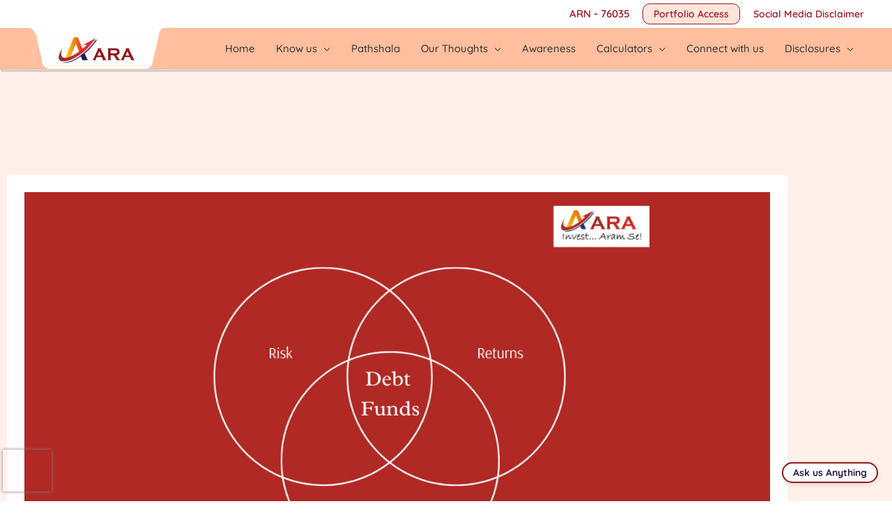

--- FILE ---
content_type: text/html; charset=utf-8
request_url: https://www.google.com/recaptcha/api2/anchor?ar=1&k=6LdeO0IbAAAAAGLv4TFdNgQJgSypDnX7Ej5dzl1h&co=aHR0cHM6Ly9hcmFmaW5zZXJ2LmNvbTo0NDM.&hl=en&v=PoyoqOPhxBO7pBk68S4YbpHZ&size=invisible&anchor-ms=20000&execute-ms=30000&cb=z44jd7ova9l
body_size: 48578
content:
<!DOCTYPE HTML><html dir="ltr" lang="en"><head><meta http-equiv="Content-Type" content="text/html; charset=UTF-8">
<meta http-equiv="X-UA-Compatible" content="IE=edge">
<title>reCAPTCHA</title>
<style type="text/css">
/* cyrillic-ext */
@font-face {
  font-family: 'Roboto';
  font-style: normal;
  font-weight: 400;
  font-stretch: 100%;
  src: url(//fonts.gstatic.com/s/roboto/v48/KFO7CnqEu92Fr1ME7kSn66aGLdTylUAMa3GUBHMdazTgWw.woff2) format('woff2');
  unicode-range: U+0460-052F, U+1C80-1C8A, U+20B4, U+2DE0-2DFF, U+A640-A69F, U+FE2E-FE2F;
}
/* cyrillic */
@font-face {
  font-family: 'Roboto';
  font-style: normal;
  font-weight: 400;
  font-stretch: 100%;
  src: url(//fonts.gstatic.com/s/roboto/v48/KFO7CnqEu92Fr1ME7kSn66aGLdTylUAMa3iUBHMdazTgWw.woff2) format('woff2');
  unicode-range: U+0301, U+0400-045F, U+0490-0491, U+04B0-04B1, U+2116;
}
/* greek-ext */
@font-face {
  font-family: 'Roboto';
  font-style: normal;
  font-weight: 400;
  font-stretch: 100%;
  src: url(//fonts.gstatic.com/s/roboto/v48/KFO7CnqEu92Fr1ME7kSn66aGLdTylUAMa3CUBHMdazTgWw.woff2) format('woff2');
  unicode-range: U+1F00-1FFF;
}
/* greek */
@font-face {
  font-family: 'Roboto';
  font-style: normal;
  font-weight: 400;
  font-stretch: 100%;
  src: url(//fonts.gstatic.com/s/roboto/v48/KFO7CnqEu92Fr1ME7kSn66aGLdTylUAMa3-UBHMdazTgWw.woff2) format('woff2');
  unicode-range: U+0370-0377, U+037A-037F, U+0384-038A, U+038C, U+038E-03A1, U+03A3-03FF;
}
/* math */
@font-face {
  font-family: 'Roboto';
  font-style: normal;
  font-weight: 400;
  font-stretch: 100%;
  src: url(//fonts.gstatic.com/s/roboto/v48/KFO7CnqEu92Fr1ME7kSn66aGLdTylUAMawCUBHMdazTgWw.woff2) format('woff2');
  unicode-range: U+0302-0303, U+0305, U+0307-0308, U+0310, U+0312, U+0315, U+031A, U+0326-0327, U+032C, U+032F-0330, U+0332-0333, U+0338, U+033A, U+0346, U+034D, U+0391-03A1, U+03A3-03A9, U+03B1-03C9, U+03D1, U+03D5-03D6, U+03F0-03F1, U+03F4-03F5, U+2016-2017, U+2034-2038, U+203C, U+2040, U+2043, U+2047, U+2050, U+2057, U+205F, U+2070-2071, U+2074-208E, U+2090-209C, U+20D0-20DC, U+20E1, U+20E5-20EF, U+2100-2112, U+2114-2115, U+2117-2121, U+2123-214F, U+2190, U+2192, U+2194-21AE, U+21B0-21E5, U+21F1-21F2, U+21F4-2211, U+2213-2214, U+2216-22FF, U+2308-230B, U+2310, U+2319, U+231C-2321, U+2336-237A, U+237C, U+2395, U+239B-23B7, U+23D0, U+23DC-23E1, U+2474-2475, U+25AF, U+25B3, U+25B7, U+25BD, U+25C1, U+25CA, U+25CC, U+25FB, U+266D-266F, U+27C0-27FF, U+2900-2AFF, U+2B0E-2B11, U+2B30-2B4C, U+2BFE, U+3030, U+FF5B, U+FF5D, U+1D400-1D7FF, U+1EE00-1EEFF;
}
/* symbols */
@font-face {
  font-family: 'Roboto';
  font-style: normal;
  font-weight: 400;
  font-stretch: 100%;
  src: url(//fonts.gstatic.com/s/roboto/v48/KFO7CnqEu92Fr1ME7kSn66aGLdTylUAMaxKUBHMdazTgWw.woff2) format('woff2');
  unicode-range: U+0001-000C, U+000E-001F, U+007F-009F, U+20DD-20E0, U+20E2-20E4, U+2150-218F, U+2190, U+2192, U+2194-2199, U+21AF, U+21E6-21F0, U+21F3, U+2218-2219, U+2299, U+22C4-22C6, U+2300-243F, U+2440-244A, U+2460-24FF, U+25A0-27BF, U+2800-28FF, U+2921-2922, U+2981, U+29BF, U+29EB, U+2B00-2BFF, U+4DC0-4DFF, U+FFF9-FFFB, U+10140-1018E, U+10190-1019C, U+101A0, U+101D0-101FD, U+102E0-102FB, U+10E60-10E7E, U+1D2C0-1D2D3, U+1D2E0-1D37F, U+1F000-1F0FF, U+1F100-1F1AD, U+1F1E6-1F1FF, U+1F30D-1F30F, U+1F315, U+1F31C, U+1F31E, U+1F320-1F32C, U+1F336, U+1F378, U+1F37D, U+1F382, U+1F393-1F39F, U+1F3A7-1F3A8, U+1F3AC-1F3AF, U+1F3C2, U+1F3C4-1F3C6, U+1F3CA-1F3CE, U+1F3D4-1F3E0, U+1F3ED, U+1F3F1-1F3F3, U+1F3F5-1F3F7, U+1F408, U+1F415, U+1F41F, U+1F426, U+1F43F, U+1F441-1F442, U+1F444, U+1F446-1F449, U+1F44C-1F44E, U+1F453, U+1F46A, U+1F47D, U+1F4A3, U+1F4B0, U+1F4B3, U+1F4B9, U+1F4BB, U+1F4BF, U+1F4C8-1F4CB, U+1F4D6, U+1F4DA, U+1F4DF, U+1F4E3-1F4E6, U+1F4EA-1F4ED, U+1F4F7, U+1F4F9-1F4FB, U+1F4FD-1F4FE, U+1F503, U+1F507-1F50B, U+1F50D, U+1F512-1F513, U+1F53E-1F54A, U+1F54F-1F5FA, U+1F610, U+1F650-1F67F, U+1F687, U+1F68D, U+1F691, U+1F694, U+1F698, U+1F6AD, U+1F6B2, U+1F6B9-1F6BA, U+1F6BC, U+1F6C6-1F6CF, U+1F6D3-1F6D7, U+1F6E0-1F6EA, U+1F6F0-1F6F3, U+1F6F7-1F6FC, U+1F700-1F7FF, U+1F800-1F80B, U+1F810-1F847, U+1F850-1F859, U+1F860-1F887, U+1F890-1F8AD, U+1F8B0-1F8BB, U+1F8C0-1F8C1, U+1F900-1F90B, U+1F93B, U+1F946, U+1F984, U+1F996, U+1F9E9, U+1FA00-1FA6F, U+1FA70-1FA7C, U+1FA80-1FA89, U+1FA8F-1FAC6, U+1FACE-1FADC, U+1FADF-1FAE9, U+1FAF0-1FAF8, U+1FB00-1FBFF;
}
/* vietnamese */
@font-face {
  font-family: 'Roboto';
  font-style: normal;
  font-weight: 400;
  font-stretch: 100%;
  src: url(//fonts.gstatic.com/s/roboto/v48/KFO7CnqEu92Fr1ME7kSn66aGLdTylUAMa3OUBHMdazTgWw.woff2) format('woff2');
  unicode-range: U+0102-0103, U+0110-0111, U+0128-0129, U+0168-0169, U+01A0-01A1, U+01AF-01B0, U+0300-0301, U+0303-0304, U+0308-0309, U+0323, U+0329, U+1EA0-1EF9, U+20AB;
}
/* latin-ext */
@font-face {
  font-family: 'Roboto';
  font-style: normal;
  font-weight: 400;
  font-stretch: 100%;
  src: url(//fonts.gstatic.com/s/roboto/v48/KFO7CnqEu92Fr1ME7kSn66aGLdTylUAMa3KUBHMdazTgWw.woff2) format('woff2');
  unicode-range: U+0100-02BA, U+02BD-02C5, U+02C7-02CC, U+02CE-02D7, U+02DD-02FF, U+0304, U+0308, U+0329, U+1D00-1DBF, U+1E00-1E9F, U+1EF2-1EFF, U+2020, U+20A0-20AB, U+20AD-20C0, U+2113, U+2C60-2C7F, U+A720-A7FF;
}
/* latin */
@font-face {
  font-family: 'Roboto';
  font-style: normal;
  font-weight: 400;
  font-stretch: 100%;
  src: url(//fonts.gstatic.com/s/roboto/v48/KFO7CnqEu92Fr1ME7kSn66aGLdTylUAMa3yUBHMdazQ.woff2) format('woff2');
  unicode-range: U+0000-00FF, U+0131, U+0152-0153, U+02BB-02BC, U+02C6, U+02DA, U+02DC, U+0304, U+0308, U+0329, U+2000-206F, U+20AC, U+2122, U+2191, U+2193, U+2212, U+2215, U+FEFF, U+FFFD;
}
/* cyrillic-ext */
@font-face {
  font-family: 'Roboto';
  font-style: normal;
  font-weight: 500;
  font-stretch: 100%;
  src: url(//fonts.gstatic.com/s/roboto/v48/KFO7CnqEu92Fr1ME7kSn66aGLdTylUAMa3GUBHMdazTgWw.woff2) format('woff2');
  unicode-range: U+0460-052F, U+1C80-1C8A, U+20B4, U+2DE0-2DFF, U+A640-A69F, U+FE2E-FE2F;
}
/* cyrillic */
@font-face {
  font-family: 'Roboto';
  font-style: normal;
  font-weight: 500;
  font-stretch: 100%;
  src: url(//fonts.gstatic.com/s/roboto/v48/KFO7CnqEu92Fr1ME7kSn66aGLdTylUAMa3iUBHMdazTgWw.woff2) format('woff2');
  unicode-range: U+0301, U+0400-045F, U+0490-0491, U+04B0-04B1, U+2116;
}
/* greek-ext */
@font-face {
  font-family: 'Roboto';
  font-style: normal;
  font-weight: 500;
  font-stretch: 100%;
  src: url(//fonts.gstatic.com/s/roboto/v48/KFO7CnqEu92Fr1ME7kSn66aGLdTylUAMa3CUBHMdazTgWw.woff2) format('woff2');
  unicode-range: U+1F00-1FFF;
}
/* greek */
@font-face {
  font-family: 'Roboto';
  font-style: normal;
  font-weight: 500;
  font-stretch: 100%;
  src: url(//fonts.gstatic.com/s/roboto/v48/KFO7CnqEu92Fr1ME7kSn66aGLdTylUAMa3-UBHMdazTgWw.woff2) format('woff2');
  unicode-range: U+0370-0377, U+037A-037F, U+0384-038A, U+038C, U+038E-03A1, U+03A3-03FF;
}
/* math */
@font-face {
  font-family: 'Roboto';
  font-style: normal;
  font-weight: 500;
  font-stretch: 100%;
  src: url(//fonts.gstatic.com/s/roboto/v48/KFO7CnqEu92Fr1ME7kSn66aGLdTylUAMawCUBHMdazTgWw.woff2) format('woff2');
  unicode-range: U+0302-0303, U+0305, U+0307-0308, U+0310, U+0312, U+0315, U+031A, U+0326-0327, U+032C, U+032F-0330, U+0332-0333, U+0338, U+033A, U+0346, U+034D, U+0391-03A1, U+03A3-03A9, U+03B1-03C9, U+03D1, U+03D5-03D6, U+03F0-03F1, U+03F4-03F5, U+2016-2017, U+2034-2038, U+203C, U+2040, U+2043, U+2047, U+2050, U+2057, U+205F, U+2070-2071, U+2074-208E, U+2090-209C, U+20D0-20DC, U+20E1, U+20E5-20EF, U+2100-2112, U+2114-2115, U+2117-2121, U+2123-214F, U+2190, U+2192, U+2194-21AE, U+21B0-21E5, U+21F1-21F2, U+21F4-2211, U+2213-2214, U+2216-22FF, U+2308-230B, U+2310, U+2319, U+231C-2321, U+2336-237A, U+237C, U+2395, U+239B-23B7, U+23D0, U+23DC-23E1, U+2474-2475, U+25AF, U+25B3, U+25B7, U+25BD, U+25C1, U+25CA, U+25CC, U+25FB, U+266D-266F, U+27C0-27FF, U+2900-2AFF, U+2B0E-2B11, U+2B30-2B4C, U+2BFE, U+3030, U+FF5B, U+FF5D, U+1D400-1D7FF, U+1EE00-1EEFF;
}
/* symbols */
@font-face {
  font-family: 'Roboto';
  font-style: normal;
  font-weight: 500;
  font-stretch: 100%;
  src: url(//fonts.gstatic.com/s/roboto/v48/KFO7CnqEu92Fr1ME7kSn66aGLdTylUAMaxKUBHMdazTgWw.woff2) format('woff2');
  unicode-range: U+0001-000C, U+000E-001F, U+007F-009F, U+20DD-20E0, U+20E2-20E4, U+2150-218F, U+2190, U+2192, U+2194-2199, U+21AF, U+21E6-21F0, U+21F3, U+2218-2219, U+2299, U+22C4-22C6, U+2300-243F, U+2440-244A, U+2460-24FF, U+25A0-27BF, U+2800-28FF, U+2921-2922, U+2981, U+29BF, U+29EB, U+2B00-2BFF, U+4DC0-4DFF, U+FFF9-FFFB, U+10140-1018E, U+10190-1019C, U+101A0, U+101D0-101FD, U+102E0-102FB, U+10E60-10E7E, U+1D2C0-1D2D3, U+1D2E0-1D37F, U+1F000-1F0FF, U+1F100-1F1AD, U+1F1E6-1F1FF, U+1F30D-1F30F, U+1F315, U+1F31C, U+1F31E, U+1F320-1F32C, U+1F336, U+1F378, U+1F37D, U+1F382, U+1F393-1F39F, U+1F3A7-1F3A8, U+1F3AC-1F3AF, U+1F3C2, U+1F3C4-1F3C6, U+1F3CA-1F3CE, U+1F3D4-1F3E0, U+1F3ED, U+1F3F1-1F3F3, U+1F3F5-1F3F7, U+1F408, U+1F415, U+1F41F, U+1F426, U+1F43F, U+1F441-1F442, U+1F444, U+1F446-1F449, U+1F44C-1F44E, U+1F453, U+1F46A, U+1F47D, U+1F4A3, U+1F4B0, U+1F4B3, U+1F4B9, U+1F4BB, U+1F4BF, U+1F4C8-1F4CB, U+1F4D6, U+1F4DA, U+1F4DF, U+1F4E3-1F4E6, U+1F4EA-1F4ED, U+1F4F7, U+1F4F9-1F4FB, U+1F4FD-1F4FE, U+1F503, U+1F507-1F50B, U+1F50D, U+1F512-1F513, U+1F53E-1F54A, U+1F54F-1F5FA, U+1F610, U+1F650-1F67F, U+1F687, U+1F68D, U+1F691, U+1F694, U+1F698, U+1F6AD, U+1F6B2, U+1F6B9-1F6BA, U+1F6BC, U+1F6C6-1F6CF, U+1F6D3-1F6D7, U+1F6E0-1F6EA, U+1F6F0-1F6F3, U+1F6F7-1F6FC, U+1F700-1F7FF, U+1F800-1F80B, U+1F810-1F847, U+1F850-1F859, U+1F860-1F887, U+1F890-1F8AD, U+1F8B0-1F8BB, U+1F8C0-1F8C1, U+1F900-1F90B, U+1F93B, U+1F946, U+1F984, U+1F996, U+1F9E9, U+1FA00-1FA6F, U+1FA70-1FA7C, U+1FA80-1FA89, U+1FA8F-1FAC6, U+1FACE-1FADC, U+1FADF-1FAE9, U+1FAF0-1FAF8, U+1FB00-1FBFF;
}
/* vietnamese */
@font-face {
  font-family: 'Roboto';
  font-style: normal;
  font-weight: 500;
  font-stretch: 100%;
  src: url(//fonts.gstatic.com/s/roboto/v48/KFO7CnqEu92Fr1ME7kSn66aGLdTylUAMa3OUBHMdazTgWw.woff2) format('woff2');
  unicode-range: U+0102-0103, U+0110-0111, U+0128-0129, U+0168-0169, U+01A0-01A1, U+01AF-01B0, U+0300-0301, U+0303-0304, U+0308-0309, U+0323, U+0329, U+1EA0-1EF9, U+20AB;
}
/* latin-ext */
@font-face {
  font-family: 'Roboto';
  font-style: normal;
  font-weight: 500;
  font-stretch: 100%;
  src: url(//fonts.gstatic.com/s/roboto/v48/KFO7CnqEu92Fr1ME7kSn66aGLdTylUAMa3KUBHMdazTgWw.woff2) format('woff2');
  unicode-range: U+0100-02BA, U+02BD-02C5, U+02C7-02CC, U+02CE-02D7, U+02DD-02FF, U+0304, U+0308, U+0329, U+1D00-1DBF, U+1E00-1E9F, U+1EF2-1EFF, U+2020, U+20A0-20AB, U+20AD-20C0, U+2113, U+2C60-2C7F, U+A720-A7FF;
}
/* latin */
@font-face {
  font-family: 'Roboto';
  font-style: normal;
  font-weight: 500;
  font-stretch: 100%;
  src: url(//fonts.gstatic.com/s/roboto/v48/KFO7CnqEu92Fr1ME7kSn66aGLdTylUAMa3yUBHMdazQ.woff2) format('woff2');
  unicode-range: U+0000-00FF, U+0131, U+0152-0153, U+02BB-02BC, U+02C6, U+02DA, U+02DC, U+0304, U+0308, U+0329, U+2000-206F, U+20AC, U+2122, U+2191, U+2193, U+2212, U+2215, U+FEFF, U+FFFD;
}
/* cyrillic-ext */
@font-face {
  font-family: 'Roboto';
  font-style: normal;
  font-weight: 900;
  font-stretch: 100%;
  src: url(//fonts.gstatic.com/s/roboto/v48/KFO7CnqEu92Fr1ME7kSn66aGLdTylUAMa3GUBHMdazTgWw.woff2) format('woff2');
  unicode-range: U+0460-052F, U+1C80-1C8A, U+20B4, U+2DE0-2DFF, U+A640-A69F, U+FE2E-FE2F;
}
/* cyrillic */
@font-face {
  font-family: 'Roboto';
  font-style: normal;
  font-weight: 900;
  font-stretch: 100%;
  src: url(//fonts.gstatic.com/s/roboto/v48/KFO7CnqEu92Fr1ME7kSn66aGLdTylUAMa3iUBHMdazTgWw.woff2) format('woff2');
  unicode-range: U+0301, U+0400-045F, U+0490-0491, U+04B0-04B1, U+2116;
}
/* greek-ext */
@font-face {
  font-family: 'Roboto';
  font-style: normal;
  font-weight: 900;
  font-stretch: 100%;
  src: url(//fonts.gstatic.com/s/roboto/v48/KFO7CnqEu92Fr1ME7kSn66aGLdTylUAMa3CUBHMdazTgWw.woff2) format('woff2');
  unicode-range: U+1F00-1FFF;
}
/* greek */
@font-face {
  font-family: 'Roboto';
  font-style: normal;
  font-weight: 900;
  font-stretch: 100%;
  src: url(//fonts.gstatic.com/s/roboto/v48/KFO7CnqEu92Fr1ME7kSn66aGLdTylUAMa3-UBHMdazTgWw.woff2) format('woff2');
  unicode-range: U+0370-0377, U+037A-037F, U+0384-038A, U+038C, U+038E-03A1, U+03A3-03FF;
}
/* math */
@font-face {
  font-family: 'Roboto';
  font-style: normal;
  font-weight: 900;
  font-stretch: 100%;
  src: url(//fonts.gstatic.com/s/roboto/v48/KFO7CnqEu92Fr1ME7kSn66aGLdTylUAMawCUBHMdazTgWw.woff2) format('woff2');
  unicode-range: U+0302-0303, U+0305, U+0307-0308, U+0310, U+0312, U+0315, U+031A, U+0326-0327, U+032C, U+032F-0330, U+0332-0333, U+0338, U+033A, U+0346, U+034D, U+0391-03A1, U+03A3-03A9, U+03B1-03C9, U+03D1, U+03D5-03D6, U+03F0-03F1, U+03F4-03F5, U+2016-2017, U+2034-2038, U+203C, U+2040, U+2043, U+2047, U+2050, U+2057, U+205F, U+2070-2071, U+2074-208E, U+2090-209C, U+20D0-20DC, U+20E1, U+20E5-20EF, U+2100-2112, U+2114-2115, U+2117-2121, U+2123-214F, U+2190, U+2192, U+2194-21AE, U+21B0-21E5, U+21F1-21F2, U+21F4-2211, U+2213-2214, U+2216-22FF, U+2308-230B, U+2310, U+2319, U+231C-2321, U+2336-237A, U+237C, U+2395, U+239B-23B7, U+23D0, U+23DC-23E1, U+2474-2475, U+25AF, U+25B3, U+25B7, U+25BD, U+25C1, U+25CA, U+25CC, U+25FB, U+266D-266F, U+27C0-27FF, U+2900-2AFF, U+2B0E-2B11, U+2B30-2B4C, U+2BFE, U+3030, U+FF5B, U+FF5D, U+1D400-1D7FF, U+1EE00-1EEFF;
}
/* symbols */
@font-face {
  font-family: 'Roboto';
  font-style: normal;
  font-weight: 900;
  font-stretch: 100%;
  src: url(//fonts.gstatic.com/s/roboto/v48/KFO7CnqEu92Fr1ME7kSn66aGLdTylUAMaxKUBHMdazTgWw.woff2) format('woff2');
  unicode-range: U+0001-000C, U+000E-001F, U+007F-009F, U+20DD-20E0, U+20E2-20E4, U+2150-218F, U+2190, U+2192, U+2194-2199, U+21AF, U+21E6-21F0, U+21F3, U+2218-2219, U+2299, U+22C4-22C6, U+2300-243F, U+2440-244A, U+2460-24FF, U+25A0-27BF, U+2800-28FF, U+2921-2922, U+2981, U+29BF, U+29EB, U+2B00-2BFF, U+4DC0-4DFF, U+FFF9-FFFB, U+10140-1018E, U+10190-1019C, U+101A0, U+101D0-101FD, U+102E0-102FB, U+10E60-10E7E, U+1D2C0-1D2D3, U+1D2E0-1D37F, U+1F000-1F0FF, U+1F100-1F1AD, U+1F1E6-1F1FF, U+1F30D-1F30F, U+1F315, U+1F31C, U+1F31E, U+1F320-1F32C, U+1F336, U+1F378, U+1F37D, U+1F382, U+1F393-1F39F, U+1F3A7-1F3A8, U+1F3AC-1F3AF, U+1F3C2, U+1F3C4-1F3C6, U+1F3CA-1F3CE, U+1F3D4-1F3E0, U+1F3ED, U+1F3F1-1F3F3, U+1F3F5-1F3F7, U+1F408, U+1F415, U+1F41F, U+1F426, U+1F43F, U+1F441-1F442, U+1F444, U+1F446-1F449, U+1F44C-1F44E, U+1F453, U+1F46A, U+1F47D, U+1F4A3, U+1F4B0, U+1F4B3, U+1F4B9, U+1F4BB, U+1F4BF, U+1F4C8-1F4CB, U+1F4D6, U+1F4DA, U+1F4DF, U+1F4E3-1F4E6, U+1F4EA-1F4ED, U+1F4F7, U+1F4F9-1F4FB, U+1F4FD-1F4FE, U+1F503, U+1F507-1F50B, U+1F50D, U+1F512-1F513, U+1F53E-1F54A, U+1F54F-1F5FA, U+1F610, U+1F650-1F67F, U+1F687, U+1F68D, U+1F691, U+1F694, U+1F698, U+1F6AD, U+1F6B2, U+1F6B9-1F6BA, U+1F6BC, U+1F6C6-1F6CF, U+1F6D3-1F6D7, U+1F6E0-1F6EA, U+1F6F0-1F6F3, U+1F6F7-1F6FC, U+1F700-1F7FF, U+1F800-1F80B, U+1F810-1F847, U+1F850-1F859, U+1F860-1F887, U+1F890-1F8AD, U+1F8B0-1F8BB, U+1F8C0-1F8C1, U+1F900-1F90B, U+1F93B, U+1F946, U+1F984, U+1F996, U+1F9E9, U+1FA00-1FA6F, U+1FA70-1FA7C, U+1FA80-1FA89, U+1FA8F-1FAC6, U+1FACE-1FADC, U+1FADF-1FAE9, U+1FAF0-1FAF8, U+1FB00-1FBFF;
}
/* vietnamese */
@font-face {
  font-family: 'Roboto';
  font-style: normal;
  font-weight: 900;
  font-stretch: 100%;
  src: url(//fonts.gstatic.com/s/roboto/v48/KFO7CnqEu92Fr1ME7kSn66aGLdTylUAMa3OUBHMdazTgWw.woff2) format('woff2');
  unicode-range: U+0102-0103, U+0110-0111, U+0128-0129, U+0168-0169, U+01A0-01A1, U+01AF-01B0, U+0300-0301, U+0303-0304, U+0308-0309, U+0323, U+0329, U+1EA0-1EF9, U+20AB;
}
/* latin-ext */
@font-face {
  font-family: 'Roboto';
  font-style: normal;
  font-weight: 900;
  font-stretch: 100%;
  src: url(//fonts.gstatic.com/s/roboto/v48/KFO7CnqEu92Fr1ME7kSn66aGLdTylUAMa3KUBHMdazTgWw.woff2) format('woff2');
  unicode-range: U+0100-02BA, U+02BD-02C5, U+02C7-02CC, U+02CE-02D7, U+02DD-02FF, U+0304, U+0308, U+0329, U+1D00-1DBF, U+1E00-1E9F, U+1EF2-1EFF, U+2020, U+20A0-20AB, U+20AD-20C0, U+2113, U+2C60-2C7F, U+A720-A7FF;
}
/* latin */
@font-face {
  font-family: 'Roboto';
  font-style: normal;
  font-weight: 900;
  font-stretch: 100%;
  src: url(//fonts.gstatic.com/s/roboto/v48/KFO7CnqEu92Fr1ME7kSn66aGLdTylUAMa3yUBHMdazQ.woff2) format('woff2');
  unicode-range: U+0000-00FF, U+0131, U+0152-0153, U+02BB-02BC, U+02C6, U+02DA, U+02DC, U+0304, U+0308, U+0329, U+2000-206F, U+20AC, U+2122, U+2191, U+2193, U+2212, U+2215, U+FEFF, U+FFFD;
}

</style>
<link rel="stylesheet" type="text/css" href="https://www.gstatic.com/recaptcha/releases/PoyoqOPhxBO7pBk68S4YbpHZ/styles__ltr.css">
<script nonce="rcIDXAmXWnHFNz_eWADuPQ" type="text/javascript">window['__recaptcha_api'] = 'https://www.google.com/recaptcha/api2/';</script>
<script type="text/javascript" src="https://www.gstatic.com/recaptcha/releases/PoyoqOPhxBO7pBk68S4YbpHZ/recaptcha__en.js" nonce="rcIDXAmXWnHFNz_eWADuPQ">
      
    </script></head>
<body><div id="rc-anchor-alert" class="rc-anchor-alert"></div>
<input type="hidden" id="recaptcha-token" value="[base64]">
<script type="text/javascript" nonce="rcIDXAmXWnHFNz_eWADuPQ">
      recaptcha.anchor.Main.init("[\x22ainput\x22,[\x22bgdata\x22,\x22\x22,\[base64]/[base64]/bmV3IFpbdF0obVswXSk6Sz09Mj9uZXcgWlt0XShtWzBdLG1bMV0pOks9PTM/bmV3IFpbdF0obVswXSxtWzFdLG1bMl0pOks9PTQ/[base64]/[base64]/[base64]/[base64]/[base64]/[base64]/[base64]/[base64]/[base64]/[base64]/[base64]/[base64]/[base64]/[base64]\\u003d\\u003d\x22,\[base64]\\u003d\\u003d\x22,\[base64]/[base64]/CtcOrFHwAw7U0UwROQsKuwonCqFRzOsO4w6jCvMKlwrXDpgXCr8O1w4HDhMOofcOywpXDjcOXKsKOwpLDv8Ojw5A/[base64]/Dj8OvwqVjIcOwNcOkLcOnQ8KzwoE4w4A9MsOVw5oLwrnDoGIcLMODQsOoEsKREhPCpsKyKRHCjcK5wp7CoX/Cnm0gUMOuworClQIMbAxLwrbCq8Ocwr8cw5USwoDCpCA4w7HDt8OowqYpMGnDhsKhCVN9N1TDu8KRw60ow7N5J8KaS2jCiFwmQ8KAw5bDj0d2Ll0Ew4jCvg12wrg8wpjCkVDDoEVrGsKASlbCocK7wqk/WSHDpjfCoiBUwrHDjsKEacOHw49Dw7rCisKKCWogIMONw7bCusKCVcOLZwLDl1U1VsKqw5/[base64]/Dv8OfQsKXB8Ouw43Dh8OMw4zCjxXDhBswJQfCpDB8IEnCncO2w742wrDDjsOvwqbDtz4MwoAOGnXDiQoOwprDiBXDjW5TwprDlWbCnFjCisKQw4o9L8OkZMKFw57DsMK5cmYcw43DvMK2LD4YWsOyRzbDqBokw7/Dl3xdPMOYwqxIKhjDqFJSw7jDi8OlwpkbwoATwrPCpsKmwqFzGn3CgCpWwqZCw6bChsO+WsKTw4LDu8KYBwhBw5MtK8O9ABvDi1xBR2XCg8KNbG/[base64]/CmMOtwp7DlERZKcO8C8K+w67ChTzDicOdwoLCiMK/[base64]/[base64]/CrWHCj8OeIXpIPMOWw5TDkWoOw4vCpMOoRsOHw7d4LsKDYEPCmsO9wpXCiynCvBoZwqInSnlrwqbCjiRPw4FAw53CpcK6w6jDs8O0PEggw5Fswr5aAMKiS0/CoSvCihhmw5/CpsKZQMKGPWltwo9qwrrCvjM4bREuDAZzwqbCrcKgJ8Oowq7Cs8OGDCQ7aRNMEGHDlQzDgMOeVUzDl8O+ScKiFsOXwoNfwqcMwpDDvRpBAMKWw7IvcMOgwoPCm8OeD8KyVFLCnsO/CzbDicOKIsO4w7DDj37CqMODw7XDsmTCsFPCh2/[base64]/CksONb8O4HsKzwpDCkcKxw6bCiE/[base64]/DvBLDqnYAw4XCuMOJZgE5TsOMwpfCiX0Aw48GWMOaw47CgsKJwqLCh0PCq1NzemEqScKNRsKSQMOLUcKqwqtiw7F1w5UNb8Onw65VOsOmK2N0f8Ohwox0w5zCiAw8fQ1Sw4NLwp/[base64]/w6cZfQ1mwqdZMsKzw5dqw43CrMOFwqRZUsOIwpoHM8Kpwr/DrMKOw4rDszNNwrDCrC14K8KqKsKjacKEw4sGwpwXw5gvaEDDuMOdFXPDkMKNEFUFw5/[base64]/[base64]/DpcOqw4o0NSBRw5kwLcKXwrzCnEfCgcKmw5UwwoDChsKKw63CphpKwpbClB97OsOxGR59wqHDp8Oyw7PDsxVDeMKmC8OJw55DesOdK2powqAOSsKQw5Jyw5w/w7fDtR0vw5nCgsKVw5jCvcKxLho0VMONCUrCrWvDkj8dwrHDucKfw7XDlzbDgMOmAinDv8Oewq3CisO7MzvDkVDDhEoDwoHClMK3e8KIdcK9w61nworDjMOVwqklw7/CjcKlwqfCmXjDjBJSCMO+w54YYmrDk8KiwpbCi8OCwpTCq2/CvsOBw6DCtCPDpcKWw4/DpMK2wrZ6Sg1BC8Kfw6E5wrlSFcODJhs2ZcKpJSzDs8KXKcOLw6bCuiHCujl+XSFXwr/[base64]/ChcOVwokBw7fCrWrDni3CvcKTFsOXMsKOw5h4wqVPwpfDlcOhS3UyUjHCtMOZwoJTw5LCtiBpw794NsKuwr/Dn8KAQMK1wrHDrcKQw4wcw7R7NE5DwrkVOCrCtFLDhMKhHV/Cj0TDjxBcYcORwrDDvDhPwo7CiMKdIlFuwqbCsMOBe8KoJi7DiBjCpCEXwpV9OSrCrsK1w4sXek/DpQPDncOTNEzDjcKTCQdAFMKWMwJEwp3DlMO+Z35Vw4N1ZXkSw68OWBfCmMKvw6IUP8OWw4vDkcOBDg/CrcOfw5LDtDPDkMOjw4cdw79IJ2zCvMKJPsOcUSrDssKhN2bDjsOmwoV3TEQ5w5UjUWdxbMOowoN4woHCr8Oiw6t2XxPDmWVEwqBIw5IEw6E/[base64]/[base64]/IwJOTEFKEwfDocO7BmQcw6BCwrMuHypkwobDnsOWVWxUT8KPIW5ceggTeMK/Y8OwUcOVJsKrw6tYw7ppwopOw7gbw44RZBoiRn9wwr1JeljDucOMw7JMwrPDvGvDhDnDh8Okw6zCgi/Dj8K6ZsKfw4AYwrnCgWQ9DRcnHsKVMiQbQcKCJMK4WgXCmTHCmcKoJxh8w5U1w68Fw6XCmMOuaGQTH8KEw7bDnxbCpj7CscKvwrvCnQ57UjNowpEmwovDu2rDnF3Csyh0wrHCqWDDtVLCoSfDmsO4w4EHw6VHSUbDtMK1woA7w5E4HMKHwrjDoMKowpTCiywewr/CtsK/BsO2wqbDjMOGw5gaw5PDncKcw58Dw6/[base64]/Dm8O7w6PCklsQdW/DqBk+E0PClcOgw5goSsKMZ3Q/wpRyXX5Sw67DksO7w4LCpCYKwphsfT0EwrRZw4DCnTRLwoVJM8K8woLCpcOuw685w6oXc8OuwoDDgsKKNsORwoHDjX/DqyjCo8Ohwo7Cgz01PxJkwqzDkAPDgcKiFAfCgH5Pw7TDmSfCoiUaw6l/wqbDsMOGwqhvworCvS/Dv8Oawq0mSQocwqxqCsKOw63CoU/[base64]/CqMOwGm9mB1PCpcOUDEpvUkEKZREBw6XCvMKXQjnCk8OHbm/CmncXwpUewqTDtsKew7FHWsORw6YtARzCm8OIwpR6CQTCmXJFw7TClcOAw6LCujXDjGjDj8KAwqcRw6krPxYYw4LChSTCtcKdwo1Kw6/[base64]/[base64]/w4Auw5nDpEUuDMO7w7kcwoXCkzzDsEfDuMOkw5PDmg3CtsOCw4DDhmPDtsK+w63Cj8KLwqTDkFYvXsOSw48Fw7/[base64]/[base64]/CrsOmPcK7dMOXPwDChcKQwp7DlMOoZElmw7LDmiVpLFzCnhPDgDQZwrjDrSLDkCo+ISLCmxxhw4PDkMKDw67CtTQsw6vCr8O/w5XCtSZOCMKqw7h7wodMbMOHAw3DtMOzAcKCVQHCjsKnwpJMwqVAP8KbwovCqAd9w63Dv8ObcQHCpwcdw79Nw7DCocOIw5YswqfCsV8Xw44Lw4cXdE/CiMOiDcK2OsOta8K0fsK2fV5/ayJtTHLDuMOpw5HCql1Hwr58wqvDjsOfc8KfworCozYHwrR9UljDhCLDgiUqw7IlJTHDrC8nwrFiw5FpLcKxTEVQw4ENaMOLCkd3w6Zmw4PCqGAsw7pcw4Bmw6LDqRNKUxtQPcK6FsK4O8KtXl0DQsOsw7zCh8Kgw6thI8OnJsKbw7rCr8OhbsOrwojDiiR/XMKAeWprR8KDwrcpb3LDo8O3woVCajNqwoEVMsOHwoxsTcOMwovDin8iS1E9w4wdwrdPJ1NhBcOtQMK0eQjDr8O4w5LCtUIEKMK9emQQwonDqMK5HMKLWMK6w55pwo3CtR9BwpA3bUzDlGEYw6cfLmXCr8OdbCw6SF/DssKkZiPCmAPDjzVWf1V7wo/DtW3Dg0dPwoPDshg6wr0Bwr8OKMOFw7BFIWfDicKCw61+LhwZY8Oqw6fDrGRWND/DrE3Cm8O+wpgow6bDuR/DmsOpUsOKwqfCmsOGw75HwpgDw5bDqsO/wolNwpZRwq7Cl8OiP8OHZ8K2aWMiL8O9woDCscKNL8O0w7zDlUXDisKZSgbDncOQCyFSwpBRXsO5Y8O/PsOwEsK1wrnDnwpTw7Zgw6cTwps2w4TCgsKswrTDk13DkGTDjnxbaMOId8KFwpptw4HDpw3Du8O8D8O7w4cGdzw5w4ozwoQlasKLw6w7Il8zw7XCgnUrSsOZdXDCjBlpwp4wbA/[base64]/DvGkMw4lBGkDDnwFAN8O+w5zCnwBHwqBfenPDtcKJKVFIbnpaw6rCu8Oua0PDrSl7wrQOw77CtMOLZcORDMKaw5cJw61kCcOkwofCo8KuFCnCqmjDuhkNwqnCgmNiFMK6ahtVJURdwobCtcKLeWtJUQLCqcKqwr1Yw5XCmcO7ScOURsKhw6/[base64]/[base64]/CucKHakspM1/CsgRtd2PCiMKPSsOrwogSw4lTw7huw5HCjcK1woFnw5fChMKSw5VAw4HCtMOYwpsPEcOjDsOPVsOnFFB2KgbCpsOKNcO+w6PCusK1w43CgH0zw53Cm2xMBRvCnCzDg1fCnMObfDrCisKJUyE7w6bCtsKOwqhsFsKkw6Erw7wuwogaMgZDQ8Ktwp5Xwq/CmH/Dq8KJHyzCgizDt8KNw4MWaERsbAzCl8OTLcKBT8KISMO6w7YVwpbDrMOOCMKNwq1sS8KKOErDqGRMw6bCv8KCw6IBw5PCicKewpU5ZsKePsKYPMK6VcOSXwzCgAxaw55wwqXDhABJwrbCqMK/woXDthAXQcO4w4U7U0c1w4xFw4h+HsKtNMKjw6zDtgIXQMKnCmLCgz8Uw7B+UnfCosOxw6wowq7CisKIC0BXwqtdagBDwrFZY8O2wphrKMOfwoXCtFpjwpvDq8Kmw5o/flQ9BsOcSRlOwrNLNsKlw7nCvMKow444wozDpVxqw5FywrRUSj5dY8OrFB7Cvg7CusOYw4gXw4VGw7tkViRVI8K9LCPCqcK2SsKqIX0CHj3DunUFwo7DsWQANcKPw6M4wo4Ww5hvwq9EVxs/B8OkF8OFw7xew7l7w4rDiMKVKMK/wrFfNDoGZcKrwoNfVTwaW0cKwoHDt8OKDcKYY8OHHh7Cog7Cn8OoIMKkNkl/[base64]/dTjDl8OPLzxjw500wq3DjcO7w5fCvsKdwrnCmzQ/[base64]/DpVNJHcKmwrXCvMOyYsKhasK8wpDCr2bDvUzCtUfCvy7DgMOBIhoew4N/w6/DvsKcE3DDvV/CjQ4Gw5zCmcKhGsKiwpsaw519wqHCosOJE8OIIkfCjsK0w6HDgkXChVfDscKgw70+BMOOYU8ADsKSF8KBEsKXGEgGMsOqwoQMPF3CkcKhbcO5w44twp05RVJ7w6prwprCjMK+W8ObwoYlwqzDjsKZwoTCjmMGZsOzwprDs1XDr8O/[base64]/CpQZJwojCvCBlH8KCwrrCs2LCqxtdw7bDjFERwqnCsMKSQ8OzMcKYw6/CgwNiaxrCu3B1wpo0eQ/CkU0Wwo/Cq8O/QGkCw51nwqR4wo0sw5gIcsO4dsODwol6woMSHGDDmiV9K8ONwqjDrQB8wqZvwpLDlsONHcO4EsO1AGEGwp5nwoXCg8OXI8KqLGEvA8OFOCfDh2PDpnnDjsKEccOdw6UNY8OSwoHCkVlDwrPCpMOlNcO9wpTCtVbDgVJTwogfw7AHw6N7wpsWw5NaaMKSFcKIw7/DhcK6O8KjM2LDnycDBsKxworDsMOlw41qYMOoJMOvwrbDjsO4d2F7wrPCkFbDg8O8KcOpwpLCggfCsSlFUcOiHQF0PsOEw6dSw7oGworCrMOoMRhqw6jCny/[base64]/Dh8KQwpPCqsKbFS/[base64]/[base64]/[base64]/[base64]/Dt1PCmcKicXFHVyPDosKofsOgw7dmTMKew7PCuTfCrsO0GsOpEWLDlwksw4jCn3rCtxAWQ8Kowq/DixnCsMORDcKkdGIBbsOmw78ZDy3CgS/CgnR3GMO2EsOgwp/[base64]/[base64]/[base64]/PcKGeMOyw4rCgcOxSEjDgsKrw6LDlic8w5l5wr7CrsK/K8OzOMObLTtnwqp3TsK5EXA8wpPDthrDlAZnwrNDGhXDvMKiEVhKAxvDocOowpgAP8KOw5fCjcObw5jCkTwGVnvCt8KewqfDg3Q7wo/DhsOHw4UowonDsMKUwpDClsKYQRoxwrrCvn/DtkM9wqDDmcKowok1D8Kaw4hXO8KDwq0ab8KbwpXCg8KXXMOwM8Kvw4/Cv2TDoMK4w5srQcO/MMKqLcOOw4HDvsOjKcOzMBHDqGcyw6VMw7LDvcKmA8ONNsOYEsOZOXAfeC3CtRfCqsKeGxpTw7Yzw7vDu1RxH1bCrz1YVcOafsKgw67CucOtwo/[base64]/[base64]/ClWBKw61aw7cjRMK8w6YVwohvBzNjw4HCsh3Dg10yw4JnWwrCgcK1N3dawrgGY8KJR8O4wrvCqsKYZUc/woIlw7h7OsOtw4puFcKBw7xAWsKywpNGOcKWwoIiJ8KnCMOeJMKLPsO7TMOGIQXCu8K0w4drwrHDqT7CiUPCu8KGw5I1a1hyNH/CjcOawpvDpinCoMKCSMKONyoEYsKkwpNNH8O8wqAjQ8O2wpMfVMORFMOCw4gTK8KRLMOCwobCrWNaw5cAb0fDuHDClcKewqjDh2kGCinDscO9wpgVw4XCjcKKw5PDpWXCgg4JGEsIH8ObwrpZTcOtw7jCsMKkSsKiDcKmwoo/wq/[base64]/Dr13ClMOhw6sDw4gUw6/CohbCpRQpwqoqTgzDpsKybDzDr8O2EBHDrMKXcsKgbU/[base64]/[base64]/Dgmoyw5nDtjh/wqvDmC/Dvw4Dw7XCnMKqUCPCtcOSeMKsw456SsOgwplcwpVkwp3ChsKEwpMCO1fDh8OEFigCwoHCiyFSF8O1AAvDsUcDcm/DicOeSVrCgcOfwp9owovCvcKOBMOSei/DsMOeOSNVGAA6dcOaYU0Bw4ojIMOaw47DlF0mMTHCqi3CukkRVcKsw7pLe0VKXznCmMOqw4FUNsK9XMOMZAZow75XwqzCgA3CrsKDwoPDmsKZw5zDtSUfwq/DqUo6wpnDjcKfQ8KTw4jCtsKdeWzDjMKDVsOpKcKDw5F0AsOsZmPDpMKGD2DDt8O/wq7Dg8OuN8Klw43Dml3ClMOcB8KIwpMWLgbDs8OPMMOQwoh6woJow6krNMKXSXNYwrNzwq8sEMK/[base64]/DvwVLIcO/w5PDp8Otw71/CT4fM8OXw4/Cikd5w5BAwqPDk2lSw77DhibCq8O4w4rDgcOqw4HDisKbRMKQBsKHc8OSw4tcwpl3w6Quw7LCj8OWw4ovfcKgfmnCvSLCtxrDtcKWwobCqWjCnsKKdCwtTAnCsy3DosOcHcKlb3fDpsKcHV12b8OYUgXDt8KRIMKGw6N7MD8Ww7PDlcOywp/DhhptwrTDqMKwaMK0fsOPAzHDtDw0ATzDuTbCqCfDmDwPwrNoP8OGw7pWD8OoR8OvB8K6wpRaPXfDl8KEw5NKGMOvwp9kwrnCvA8jw7fDiGpjc14EPwbCucKRw5NRwp/CscOdw5x3w6rDhmoPwoQ+CMKVPMOpd8Obw4nCocK/[base64]/CvsKOwqQQOMOwwr8dwqbCsMOTBMKFOsOHw5EXCD3CpsO1w7JbIhXDo3jCryEzw4fCrFACwrnCncO3FsKxDzgvwqnDjcKyCWXDisKMBm/Do2XDr2vDqA1scsORBsK5ZsO1w5Npw5kTwrjDp8K3wonCujjCp8O2wqQxw73Cn1zCnXBoKTMAFjTCk8KhwoICL8OTwq17wokLwqgrccK7w6/Cv8KtTBVsP8OgwpZAw7TCowBedMOBHXjCucObKMKuWcO2w7tQw5JmAcOdJ8KDC8Obwp/Dh8Kuw4zCmMOpLSjDiMOAwoY8w4jDpQtEwqdQwpDDvAEswrjCi0N/wqjDncKdMQoOPsKFwrBsZVfDiQrDhcODwpUVwq/[base64]/[base64]/DscKVVlMKwodHIsKLwqfDgcOiw6lmAG0ywr9ydcKHJR7DqsKkwqAkw73Dk8OpIsKaHMO+aMOKC8K2w73DosKnwqPDgyjCgsOaR8OHwoAMK13DmzjCpcOSw6vCk8KHw7PCrUTCmsOywrwXU8OgZ8K7cyUJw7t4wocTZnBuLcOJdGTDnHfCicOfcCDCt23Di1QMPMOwwo/CucKEw5USw4ZMw7ZODsK2csOGR8K/w5IpesKfwr0SPx7CucKLasKSw7XCocOpGsK3DyXCh19Mw7hOVhrCpTUbBsKDwqTDvUnCizFxAcOxBWDCnjXCi8OhYMO/wqzDqGsANsOSFcK+wokPwoDCpVbDoBgAw6/Dt8KidMOgOsONw5djwoRoSsOHBQZ6w4l9KD3DnMKow5VNGcO/[base64]/ClVFQw5E2wpvDi01hVsKxZyhSw7LClDHChcOzY8OzbcO/w4zCgcO/SMK0wqnDoMOvwpBRVnQWwp/CusKIw6gOSsKDbMO9wrFxf8KTwpEOw7zCn8OEfMOKw6jDjMK+FVLDhirDk8K1w4vCqMKAalMmFMOVYcOmwqkHwq8cFGUYDDRUwpzCp0rDv8KBXAzDlXvChlBjQibCpwslA8OBecO9LT7Cv3vDvMO7wq1/wpdQWUHClsOuw7kdPSfCv0jDkClyAMOPwobDgxxxwqTCgcOGK08sw4vCmcOTcH7CuEQKw4d4VcKCYcKdw4/DkGTDsMK3wpTCtsK+wr5Qc8OAwovCrUYdw6/DtsO0ZgLCnBAwPiLCq17DtsOiwqtrKyDDsW/DtcOgw4QawpvDtyLDtyEfwrvCmiHCvcOiLlg6Pk7CgSXDt8OLwqDCocKVR3bCt1HDqsOkR8OCw57ChTZgw6Q/AcKoSSdyKMOgw7Rwwq/DgjxsM8OSXTZww4XCrcK7w57DjMO3wqnCncKmwqh1DcK8wpFTwrvCqMKVAEoHw5nDosK3w7vCvsKga8Kkw6g0AlN8w4o3wrdXBDNSw7I/BsKMwqBTWzbDjTpRElDCgMKew5jDoMOrw69ANnHCmSbCthvDuMOeLGvCsCPCuMK4w7dYwrLDtMKoR8KGwo0dLBN2wq/DucKJZjp2PcO8XcKqPh3Cm8O0w4J9DsO8RTZIw4zDvcOqC8OiwoHCglPDuBguTAl4eBTDlMKfw5TCsU8CQcOXEcOLw7XDmsOSLcKqw48iJsO8wpI6wppNwrTCrMK8AcOhwpnDm8OtJ8OKw5XCg8OQw7rDrlHDmy1kw5VoDMKHw5/CvMKOZcOuw4/[base64]/esKYw5PCpgVHw74+LMKZw4MXXkvCthIaW8OIwpvCqMOzw5zCsQpvwqYgLhvDjCfCj0DDsMOncwMIw57DnMOMw6/DoMKdwobCjMOoIi/CosKLw4fDmXkOw6TCgH/[base64]/DqmQOw6Bnw6ZOwqLConMkEw5Bw5tCw7LChcOAcEYKXcOUw6NnN0BYwoN/w7ZKL3YlwpjCinbDq24+bsKTdzXDpcO8cHJ9NUnDhcO/wonCs1snfsOnw5LCqRpMKUjDqy7DpXYkwo1LH8KEwpPCp8KdBjsuw6zDsHvCtExkw48Ew53CqX9OYQBBworCn8KpGsKjAiHDkWXDnsK/[base64]/CnzfCvcK6LcOZw4/DmcKSwoQrci/[base64]/DsMKuCAsvwo95w7kXY8KJIld/w41Nwr3Ck8OdZghzB8O2wpnCrcOvwr/CmAEPPMOmF8KpUj8VC0DCnmlFw4DDjcOqw6TCssOYw7bChsKHwqMTwrrCqDYmwqZmPQlOW8KPw5HDhmbCpBbCtCNDw6DClsOAMkfCuz8/[base64]/w73DqAlpFFtTd8KdwqYVZyvCjD7DvXHCrMKeFsKDw6wiYsOxLcKhVMKcTFxyb8O0UEt6G0rCgg3DlhdHD8Ovw5PDmMOww6oQMjbDrBg5wojDuBDCm0J9wqjDgcKYMAvDgAnCjMOQKEvDslnCtsOzEsOnXsKsw73DgsKBwrMVw5/[base64]/CkMKkw7PClDzDsB4ow6vCqMKzw58kwrnDqDBUwpTCi2hbGsOfMsO1w6djw7Bkw7LCj8OPWiVRw7F3w5XCgn3Dg1nCshLDlX4TwppnVsOCAlHDmkBBYl4AGsKMw4fCgk1bw4XDjsK4w4vDrEsEZnlrwr/DjkrDukh+MgVGcMKGwogDK8O5w6XDhzYpN8OOwqzCm8KiasOKJsOJwoMbcsOtBiUrS8Osw5nCtsKLwqtHwoUvRVjClw3DjcKsw7bDgMORIwV7VWgjLlHDn2/[base64]/CncOmwpnCm8K/BMObZyTCo8O/wpbDoXthwq06bsKBw7ZNcMOmLnbDlkjCpw4pUsK9a17CtcKtwpLCgxLDumDCg8KOQUhLwo/DhTnCil/Crw5xIsKTY8ORJlvCpsKwwqzDvMO6fALCg0kRBcOTHcOQwoRhw5HCgsOcN8KOw5PCrDTCoCPCiG4CcsO9CB4sw47DgBlHQcOlw6fCtn/[base64]/DmkPDhxjCoh4WfAYtwqzCuznDssKGIxU4Dy3Dr8KOQgLDtxnDng/CncKzw6fDtMK3CE7DlVUKwoIgwrxhwo1iw6ZnbsKMKmVJB3TCisKYw7Vfw7o8FMOVwoAZw7/[base64]/w4zCs8Ozwq0pwoRKOsKOKUwAG1FHUk7CncKXw5YpwpEDwqXDkMOJJsKgcMONImXCizLDm8K6f145V0ANw6J+Kz3DksKufsOswqbDjQ/DjsKDwrfDr8OQwprDsTDDmsKPalnCmsKawoLDscOjw6/Dq8OOEDHCrEjDlsOyw6/[base64]/DvVUJVcKTwp3CvMKHwokGZnQPSnvCqcKbw74/XMO4KmrDqcKhZmfCr8OvwqFlSMKEQcKafMKBK8K0wqRbwoXCsQEAwpV3w7XDmktpwqzCqjsfwo/DhEJqTMO5wqd8w5jDsFjCg0ETwrHCv8Ohw6rDhsK/w7tZAGxHR13CgD17c8KDTlLDh8KbYQdQR8OawqITJToiUcOcw5nDvwTDksOVT8KZUMO7JMKaw7JDegEWazw5Vi1swqnDgW4BKCl/w4xvw74bw63DiCFHE2dKbTjCvMK7w6oFSGMab8OEwq7DuhTDj8OSMnzDnRlQNRNxw7nDvQwuwrpkfFXCmcKkwq7DtwDDnR/DlTRew47DiMKkw4smw6tkYHrDvcKFw7LDt8OQQcOBRMO1wpxIw7lofwXDhsOcwpTDlXM2YyvCgMO2S8Oyw6FjwqLCqRFMGsOPIMKVPlTCjVwhT1LDuGrDicOFwrclecKbUMKrw6tOOcKsfMOGw5vCuCTCrcOZw5QDWsOHc24IPsOjw4vCqcOBw6/[base64]/dsKMwrZkHsKVwpfDk8Ouw7bDh03CiH0kPCcXK3R9w5DDoSNnXTHCuCZWwq7Dj8OlwrNOTsOpwo/DmhskCMKLQzjCmlPDhmINw4jDh8O9CR8aw4/Dpy3Do8OVPcK/woc1wrdAw4hcZ8O+GMKSw5/Ds8KVSw5cw77DucKkw7M5ZMOiw5bCsQLCicOXw6dWw6rDhMKIwrHCmcKTw47CmsKbw6ZOw47Dk8OacSIeRMKkwqXDpMOxw5EHGmU3wrtUaW/CmHfDgcO4w5fCt8Kte8KvSA7Ch2wXw494w7JCw5jDkDHCrMOJPCjDjWbDsMK4wpzDpQHDlHPCpsOrwrp1NhTDq3cZwp5/[base64]/DiMObUMK4w6EmPMKTwps0wrzCicKYSHwFwo0hw4U8wp1Fw7jDnsKwUcK9wpJWfQ/CpkMqw5VRUUccwr8Dw6bDpMOBwp7Do8Kdw7wlwrVxNHPDn8KiwojDmmLCt8K5TsKzw6HCl8KHaMKUUMOEbivDs8KfZXfCncKBSMObZknCgsOWT8O6w697X8Krw7nCiGllwphnQiUTw4PDtkHDs8KawrvDqMK2TBlLw4TCi8Onwp/CnybCvGtVw65qTMOgccOLwqzCtcKfw77CpmHCp8OuXcKVC8KuwpzDp0tFV0ZZR8Kid8KIH8KNwqPCncO1w60Mw6Riw4/CtQ8nwrvChUbDrVXCvV/CpkgOw5HDpsKGHsK0wpxDQjk9w4bCo8KncEvCojNTwqclwrRMIsKsJ38AXcOpaV/Dtkdww7Q7w5DDlcKobcKIGsOpwoZ2w7nCiMKXYsOsfMKeVMOjHlU9w5jCj8KaMVTCnVDCv8KPQXATRgUbDV/Cu8O9O8KYw7h0F8Opw6pKRFnCtAnDsFXChUfDrsO3eAzCocO0NcKSwrwiZ8KYfSPCmMKmayk9WcO6CBNvw4tuYcKfZwvDm8OIwrfCvj8wWcOVf00kw6Q7w7vCl8KIGsKkbcKRw4h5wo3CisK9w4DDujs1JMOzw6Bqw6TDrnkIw4fDkDDCmsKmwp9+wr/CgRPDvRF5w5l4ZMK0w6vDi2/[base64]/Dl0c3wpvDjXAUbsKpVcKOCMKgwr5twqjDoMOLOlTDiTfDq23Col7DnhrChUPCuxHDrMKoOsKQHsK4AcKffHrCs2BvwpzCt0YOJm4xKzrDjV/CtDXCt8KRDmpxwr82wpp1w5fDhsKERxsmw4/CqsK+wrDDoMONwrDDn8OXUUPCgRUeCMKLwrfDtUMtwp5BbmfChn93wrzCu8OVZhvCi8OnY8OCw7jDkwpSHcOpwrrCgwRLasOfw5Zawpdsw7/Dm1fDsS0lTsO9w6kFwrMjw6ApPcOPbSvChcK9w7geHcKjXsKRdEPCrsOCci8sw4Rkw7bClcKRWwzCkcOia8OQS8K9SMOmUsKnFsOBwpDClhdRwqh9d8KoJcKww6NDw7lkZMOxasKtfcOXAMKZw70BDW/Ctn3Dn8KnwqTDsMORMsO6w7PCr8OJwqNbJcKrccOEw5MmwodXw6ZCwqpZw5LDjMOfw6fDv30iScKrLcKAw7lswofDu8Ojw5YLByhbw5LCu19ZXlnCoDoyTcObw6Efw4zCni4uw7zDkW/Dl8KPwqfCusOjwo7CpcOxwqFiesKJGX/CpsOGE8KXe8KiwrJaw5fDkkp9worDsVstw4nDoFMhTUrDkxTCq8KDwoLCtsOQwp9gTw1cw7XDv8K2O8KwwoVCwrnDocKww4nDs8KHbcO+w4zCv28Yw7oYdhw5w68MWsOTZiJPw58qwrzClkcew6bDg8KoNjVkdwTDlW/CtcOAw47Cm8KxwqMWBVBWw5PDtn7CgMKgYUlEw5LCssOkw7UxC3onwrrDpVvCg8KLwrMkQcKuWsKlwr/Ds2zDrcOPwp4DwrI+BMOAw6sRQ8Kyw6rCv8Kiwr3ChG/Ds8KnwqlawodbwodtWsODw7VNwqnCiDJkAGbDlMKOw5sEQTkaw4bDginCoMKtw7sCw7nCrxvDuwR+ZRDDmhPDkEw2FG7DpCvCjcKPwpjDn8KTwrwTbsOcdcOZwp3DnXfCmXjClDPDp0TDonnCrcKuw7t/wp83wrZVXCDCqsOswr3DtsKqw4nClVDDusK5w5RjOhg0wrcBw68YVkfCosO+w6wMw4NmKVLDhcKiecKhRnsgw79JCRDCh8KtwrPDiMO5aE3Djy/CvMO6JcKvHcKvwpDCuMKiDVl/wrjCqMKMUsKgHC7DuXHCvsOVwr8cAGrChCXCksOpw6DDsWcmYsOjwpkFwqMJwpAOIDhzIBw2w5DDrD8kEMKXwqJtwqh5wpDCksKcw47CtlkuwpMtwrRjd2pXwppGwoY6w7/Drws/w5vCtsODw7NOKMKWR8OCw5Efw5/CqEHDisO8w4LCucKQwqxTccK7w4MmaMKKwqTDkcOXwoFTY8Ogwp5fwrrDqA/CtMKnwq9UGMKmemBVwpjCncKDAcK6bml4csO1w4lOf8KhfMKMw6kMdwUVbcObOcKXwpVOBcO3UsOaw4lVw5rDviLDtsOcw4nCiH7DqsOnDE3Cv8OhEcKkB8OxworDgABCB8K0wprDq8KCG8Oww70Mw5PCjkofw4cFX8KFworCisOCdMOdQkHCqWEcbC9oUz/[base64]/[base64]/[base64]/[base64]/w4gABQg4w57Cq8O/wp7CvMKGUMOXw4w1wqPCuMOpwqtPwp0fwrTDgQkKcTrDs8KAQsKpw4UeUcODDMOoeC/DuMK3K08Fw5zDjsKIZsK/TlTDgh/CtcKsRcKlQcOqWMOvw48Xw7PDkxNzw783ZsOMw53Dg8OBUwk4w4bCocOkdsK1SkE/wqpJdMOdwrVEAcKtEsOmwpU5w5/Chyc0MsKzIMKENF7Di8OPa8Onw6rCs0o/b3YAIB8yHVZtwrnDtx0hNcOswo/DtcKVw77DksOIOMO5woHDlsKxw7vDrz89bsK9Z1vDk8Odw5lXwr/DjMOtOMKNdBXDhFPCoEFFw5jCpMKrw5VaM00EMsOANkvDqsOBwqXDuSR6X8OVZnbCiA\\u003d\\u003d\x22],null,[\x22conf\x22,null,\x226LdeO0IbAAAAAGLv4TFdNgQJgSypDnX7Ej5dzl1h\x22,0,null,null,null,1,[21,125,63,73,95,87,41,43,42,83,102,105,109,121],[1017145,536],0,null,null,null,null,0,null,0,null,700,1,null,0,\[base64]/76lBhnEnQkZnOKMAhk\\u003d\x22,0,0,null,null,1,null,0,0,null,null,null,0],\x22https://arafinserv.com:443\x22,null,[3,1,1],null,null,null,1,3600,[\x22https://www.google.com/intl/en/policies/privacy/\x22,\x22https://www.google.com/intl/en/policies/terms/\x22],\x22E7gha9yfsXjCTFl1OHxbuIckCgFPai0aVzRCiakEDo0\\u003d\x22,1,0,null,1,1768815759187,0,0,[38,41,107,111],null,[123],\x22RC-xGl3Iok1hMUsbA\x22,null,null,null,null,null,\x220dAFcWeA7lATkWqNcnZ1ykQMxLV-Hg7BBQkQGM0XEQPqlfYOgoYVC9XzkU1Q1pM49u6VPDgtGBHdJJF9eZ6kITFyZwG5bN-EQPlg\x22,1768898558988]");
    </script></body></html>

--- FILE ---
content_type: text/html; charset=utf-8
request_url: https://www.google.com/recaptcha/api2/anchor?ar=1&k=6LdeO0IbAAAAAGLv4TFdNgQJgSypDnX7Ej5dzl1h&co=aHR0cHM6Ly9hcmFmaW5zZXJ2LmNvbTo0NDM.&hl=en&v=PoyoqOPhxBO7pBk68S4YbpHZ&size=invisible&anchor-ms=20000&execute-ms=30000&cb=etg4sl7ouuiv
body_size: 48567
content:
<!DOCTYPE HTML><html dir="ltr" lang="en"><head><meta http-equiv="Content-Type" content="text/html; charset=UTF-8">
<meta http-equiv="X-UA-Compatible" content="IE=edge">
<title>reCAPTCHA</title>
<style type="text/css">
/* cyrillic-ext */
@font-face {
  font-family: 'Roboto';
  font-style: normal;
  font-weight: 400;
  font-stretch: 100%;
  src: url(//fonts.gstatic.com/s/roboto/v48/KFO7CnqEu92Fr1ME7kSn66aGLdTylUAMa3GUBHMdazTgWw.woff2) format('woff2');
  unicode-range: U+0460-052F, U+1C80-1C8A, U+20B4, U+2DE0-2DFF, U+A640-A69F, U+FE2E-FE2F;
}
/* cyrillic */
@font-face {
  font-family: 'Roboto';
  font-style: normal;
  font-weight: 400;
  font-stretch: 100%;
  src: url(//fonts.gstatic.com/s/roboto/v48/KFO7CnqEu92Fr1ME7kSn66aGLdTylUAMa3iUBHMdazTgWw.woff2) format('woff2');
  unicode-range: U+0301, U+0400-045F, U+0490-0491, U+04B0-04B1, U+2116;
}
/* greek-ext */
@font-face {
  font-family: 'Roboto';
  font-style: normal;
  font-weight: 400;
  font-stretch: 100%;
  src: url(//fonts.gstatic.com/s/roboto/v48/KFO7CnqEu92Fr1ME7kSn66aGLdTylUAMa3CUBHMdazTgWw.woff2) format('woff2');
  unicode-range: U+1F00-1FFF;
}
/* greek */
@font-face {
  font-family: 'Roboto';
  font-style: normal;
  font-weight: 400;
  font-stretch: 100%;
  src: url(//fonts.gstatic.com/s/roboto/v48/KFO7CnqEu92Fr1ME7kSn66aGLdTylUAMa3-UBHMdazTgWw.woff2) format('woff2');
  unicode-range: U+0370-0377, U+037A-037F, U+0384-038A, U+038C, U+038E-03A1, U+03A3-03FF;
}
/* math */
@font-face {
  font-family: 'Roboto';
  font-style: normal;
  font-weight: 400;
  font-stretch: 100%;
  src: url(//fonts.gstatic.com/s/roboto/v48/KFO7CnqEu92Fr1ME7kSn66aGLdTylUAMawCUBHMdazTgWw.woff2) format('woff2');
  unicode-range: U+0302-0303, U+0305, U+0307-0308, U+0310, U+0312, U+0315, U+031A, U+0326-0327, U+032C, U+032F-0330, U+0332-0333, U+0338, U+033A, U+0346, U+034D, U+0391-03A1, U+03A3-03A9, U+03B1-03C9, U+03D1, U+03D5-03D6, U+03F0-03F1, U+03F4-03F5, U+2016-2017, U+2034-2038, U+203C, U+2040, U+2043, U+2047, U+2050, U+2057, U+205F, U+2070-2071, U+2074-208E, U+2090-209C, U+20D0-20DC, U+20E1, U+20E5-20EF, U+2100-2112, U+2114-2115, U+2117-2121, U+2123-214F, U+2190, U+2192, U+2194-21AE, U+21B0-21E5, U+21F1-21F2, U+21F4-2211, U+2213-2214, U+2216-22FF, U+2308-230B, U+2310, U+2319, U+231C-2321, U+2336-237A, U+237C, U+2395, U+239B-23B7, U+23D0, U+23DC-23E1, U+2474-2475, U+25AF, U+25B3, U+25B7, U+25BD, U+25C1, U+25CA, U+25CC, U+25FB, U+266D-266F, U+27C0-27FF, U+2900-2AFF, U+2B0E-2B11, U+2B30-2B4C, U+2BFE, U+3030, U+FF5B, U+FF5D, U+1D400-1D7FF, U+1EE00-1EEFF;
}
/* symbols */
@font-face {
  font-family: 'Roboto';
  font-style: normal;
  font-weight: 400;
  font-stretch: 100%;
  src: url(//fonts.gstatic.com/s/roboto/v48/KFO7CnqEu92Fr1ME7kSn66aGLdTylUAMaxKUBHMdazTgWw.woff2) format('woff2');
  unicode-range: U+0001-000C, U+000E-001F, U+007F-009F, U+20DD-20E0, U+20E2-20E4, U+2150-218F, U+2190, U+2192, U+2194-2199, U+21AF, U+21E6-21F0, U+21F3, U+2218-2219, U+2299, U+22C4-22C6, U+2300-243F, U+2440-244A, U+2460-24FF, U+25A0-27BF, U+2800-28FF, U+2921-2922, U+2981, U+29BF, U+29EB, U+2B00-2BFF, U+4DC0-4DFF, U+FFF9-FFFB, U+10140-1018E, U+10190-1019C, U+101A0, U+101D0-101FD, U+102E0-102FB, U+10E60-10E7E, U+1D2C0-1D2D3, U+1D2E0-1D37F, U+1F000-1F0FF, U+1F100-1F1AD, U+1F1E6-1F1FF, U+1F30D-1F30F, U+1F315, U+1F31C, U+1F31E, U+1F320-1F32C, U+1F336, U+1F378, U+1F37D, U+1F382, U+1F393-1F39F, U+1F3A7-1F3A8, U+1F3AC-1F3AF, U+1F3C2, U+1F3C4-1F3C6, U+1F3CA-1F3CE, U+1F3D4-1F3E0, U+1F3ED, U+1F3F1-1F3F3, U+1F3F5-1F3F7, U+1F408, U+1F415, U+1F41F, U+1F426, U+1F43F, U+1F441-1F442, U+1F444, U+1F446-1F449, U+1F44C-1F44E, U+1F453, U+1F46A, U+1F47D, U+1F4A3, U+1F4B0, U+1F4B3, U+1F4B9, U+1F4BB, U+1F4BF, U+1F4C8-1F4CB, U+1F4D6, U+1F4DA, U+1F4DF, U+1F4E3-1F4E6, U+1F4EA-1F4ED, U+1F4F7, U+1F4F9-1F4FB, U+1F4FD-1F4FE, U+1F503, U+1F507-1F50B, U+1F50D, U+1F512-1F513, U+1F53E-1F54A, U+1F54F-1F5FA, U+1F610, U+1F650-1F67F, U+1F687, U+1F68D, U+1F691, U+1F694, U+1F698, U+1F6AD, U+1F6B2, U+1F6B9-1F6BA, U+1F6BC, U+1F6C6-1F6CF, U+1F6D3-1F6D7, U+1F6E0-1F6EA, U+1F6F0-1F6F3, U+1F6F7-1F6FC, U+1F700-1F7FF, U+1F800-1F80B, U+1F810-1F847, U+1F850-1F859, U+1F860-1F887, U+1F890-1F8AD, U+1F8B0-1F8BB, U+1F8C0-1F8C1, U+1F900-1F90B, U+1F93B, U+1F946, U+1F984, U+1F996, U+1F9E9, U+1FA00-1FA6F, U+1FA70-1FA7C, U+1FA80-1FA89, U+1FA8F-1FAC6, U+1FACE-1FADC, U+1FADF-1FAE9, U+1FAF0-1FAF8, U+1FB00-1FBFF;
}
/* vietnamese */
@font-face {
  font-family: 'Roboto';
  font-style: normal;
  font-weight: 400;
  font-stretch: 100%;
  src: url(//fonts.gstatic.com/s/roboto/v48/KFO7CnqEu92Fr1ME7kSn66aGLdTylUAMa3OUBHMdazTgWw.woff2) format('woff2');
  unicode-range: U+0102-0103, U+0110-0111, U+0128-0129, U+0168-0169, U+01A0-01A1, U+01AF-01B0, U+0300-0301, U+0303-0304, U+0308-0309, U+0323, U+0329, U+1EA0-1EF9, U+20AB;
}
/* latin-ext */
@font-face {
  font-family: 'Roboto';
  font-style: normal;
  font-weight: 400;
  font-stretch: 100%;
  src: url(//fonts.gstatic.com/s/roboto/v48/KFO7CnqEu92Fr1ME7kSn66aGLdTylUAMa3KUBHMdazTgWw.woff2) format('woff2');
  unicode-range: U+0100-02BA, U+02BD-02C5, U+02C7-02CC, U+02CE-02D7, U+02DD-02FF, U+0304, U+0308, U+0329, U+1D00-1DBF, U+1E00-1E9F, U+1EF2-1EFF, U+2020, U+20A0-20AB, U+20AD-20C0, U+2113, U+2C60-2C7F, U+A720-A7FF;
}
/* latin */
@font-face {
  font-family: 'Roboto';
  font-style: normal;
  font-weight: 400;
  font-stretch: 100%;
  src: url(//fonts.gstatic.com/s/roboto/v48/KFO7CnqEu92Fr1ME7kSn66aGLdTylUAMa3yUBHMdazQ.woff2) format('woff2');
  unicode-range: U+0000-00FF, U+0131, U+0152-0153, U+02BB-02BC, U+02C6, U+02DA, U+02DC, U+0304, U+0308, U+0329, U+2000-206F, U+20AC, U+2122, U+2191, U+2193, U+2212, U+2215, U+FEFF, U+FFFD;
}
/* cyrillic-ext */
@font-face {
  font-family: 'Roboto';
  font-style: normal;
  font-weight: 500;
  font-stretch: 100%;
  src: url(//fonts.gstatic.com/s/roboto/v48/KFO7CnqEu92Fr1ME7kSn66aGLdTylUAMa3GUBHMdazTgWw.woff2) format('woff2');
  unicode-range: U+0460-052F, U+1C80-1C8A, U+20B4, U+2DE0-2DFF, U+A640-A69F, U+FE2E-FE2F;
}
/* cyrillic */
@font-face {
  font-family: 'Roboto';
  font-style: normal;
  font-weight: 500;
  font-stretch: 100%;
  src: url(//fonts.gstatic.com/s/roboto/v48/KFO7CnqEu92Fr1ME7kSn66aGLdTylUAMa3iUBHMdazTgWw.woff2) format('woff2');
  unicode-range: U+0301, U+0400-045F, U+0490-0491, U+04B0-04B1, U+2116;
}
/* greek-ext */
@font-face {
  font-family: 'Roboto';
  font-style: normal;
  font-weight: 500;
  font-stretch: 100%;
  src: url(//fonts.gstatic.com/s/roboto/v48/KFO7CnqEu92Fr1ME7kSn66aGLdTylUAMa3CUBHMdazTgWw.woff2) format('woff2');
  unicode-range: U+1F00-1FFF;
}
/* greek */
@font-face {
  font-family: 'Roboto';
  font-style: normal;
  font-weight: 500;
  font-stretch: 100%;
  src: url(//fonts.gstatic.com/s/roboto/v48/KFO7CnqEu92Fr1ME7kSn66aGLdTylUAMa3-UBHMdazTgWw.woff2) format('woff2');
  unicode-range: U+0370-0377, U+037A-037F, U+0384-038A, U+038C, U+038E-03A1, U+03A3-03FF;
}
/* math */
@font-face {
  font-family: 'Roboto';
  font-style: normal;
  font-weight: 500;
  font-stretch: 100%;
  src: url(//fonts.gstatic.com/s/roboto/v48/KFO7CnqEu92Fr1ME7kSn66aGLdTylUAMawCUBHMdazTgWw.woff2) format('woff2');
  unicode-range: U+0302-0303, U+0305, U+0307-0308, U+0310, U+0312, U+0315, U+031A, U+0326-0327, U+032C, U+032F-0330, U+0332-0333, U+0338, U+033A, U+0346, U+034D, U+0391-03A1, U+03A3-03A9, U+03B1-03C9, U+03D1, U+03D5-03D6, U+03F0-03F1, U+03F4-03F5, U+2016-2017, U+2034-2038, U+203C, U+2040, U+2043, U+2047, U+2050, U+2057, U+205F, U+2070-2071, U+2074-208E, U+2090-209C, U+20D0-20DC, U+20E1, U+20E5-20EF, U+2100-2112, U+2114-2115, U+2117-2121, U+2123-214F, U+2190, U+2192, U+2194-21AE, U+21B0-21E5, U+21F1-21F2, U+21F4-2211, U+2213-2214, U+2216-22FF, U+2308-230B, U+2310, U+2319, U+231C-2321, U+2336-237A, U+237C, U+2395, U+239B-23B7, U+23D0, U+23DC-23E1, U+2474-2475, U+25AF, U+25B3, U+25B7, U+25BD, U+25C1, U+25CA, U+25CC, U+25FB, U+266D-266F, U+27C0-27FF, U+2900-2AFF, U+2B0E-2B11, U+2B30-2B4C, U+2BFE, U+3030, U+FF5B, U+FF5D, U+1D400-1D7FF, U+1EE00-1EEFF;
}
/* symbols */
@font-face {
  font-family: 'Roboto';
  font-style: normal;
  font-weight: 500;
  font-stretch: 100%;
  src: url(//fonts.gstatic.com/s/roboto/v48/KFO7CnqEu92Fr1ME7kSn66aGLdTylUAMaxKUBHMdazTgWw.woff2) format('woff2');
  unicode-range: U+0001-000C, U+000E-001F, U+007F-009F, U+20DD-20E0, U+20E2-20E4, U+2150-218F, U+2190, U+2192, U+2194-2199, U+21AF, U+21E6-21F0, U+21F3, U+2218-2219, U+2299, U+22C4-22C6, U+2300-243F, U+2440-244A, U+2460-24FF, U+25A0-27BF, U+2800-28FF, U+2921-2922, U+2981, U+29BF, U+29EB, U+2B00-2BFF, U+4DC0-4DFF, U+FFF9-FFFB, U+10140-1018E, U+10190-1019C, U+101A0, U+101D0-101FD, U+102E0-102FB, U+10E60-10E7E, U+1D2C0-1D2D3, U+1D2E0-1D37F, U+1F000-1F0FF, U+1F100-1F1AD, U+1F1E6-1F1FF, U+1F30D-1F30F, U+1F315, U+1F31C, U+1F31E, U+1F320-1F32C, U+1F336, U+1F378, U+1F37D, U+1F382, U+1F393-1F39F, U+1F3A7-1F3A8, U+1F3AC-1F3AF, U+1F3C2, U+1F3C4-1F3C6, U+1F3CA-1F3CE, U+1F3D4-1F3E0, U+1F3ED, U+1F3F1-1F3F3, U+1F3F5-1F3F7, U+1F408, U+1F415, U+1F41F, U+1F426, U+1F43F, U+1F441-1F442, U+1F444, U+1F446-1F449, U+1F44C-1F44E, U+1F453, U+1F46A, U+1F47D, U+1F4A3, U+1F4B0, U+1F4B3, U+1F4B9, U+1F4BB, U+1F4BF, U+1F4C8-1F4CB, U+1F4D6, U+1F4DA, U+1F4DF, U+1F4E3-1F4E6, U+1F4EA-1F4ED, U+1F4F7, U+1F4F9-1F4FB, U+1F4FD-1F4FE, U+1F503, U+1F507-1F50B, U+1F50D, U+1F512-1F513, U+1F53E-1F54A, U+1F54F-1F5FA, U+1F610, U+1F650-1F67F, U+1F687, U+1F68D, U+1F691, U+1F694, U+1F698, U+1F6AD, U+1F6B2, U+1F6B9-1F6BA, U+1F6BC, U+1F6C6-1F6CF, U+1F6D3-1F6D7, U+1F6E0-1F6EA, U+1F6F0-1F6F3, U+1F6F7-1F6FC, U+1F700-1F7FF, U+1F800-1F80B, U+1F810-1F847, U+1F850-1F859, U+1F860-1F887, U+1F890-1F8AD, U+1F8B0-1F8BB, U+1F8C0-1F8C1, U+1F900-1F90B, U+1F93B, U+1F946, U+1F984, U+1F996, U+1F9E9, U+1FA00-1FA6F, U+1FA70-1FA7C, U+1FA80-1FA89, U+1FA8F-1FAC6, U+1FACE-1FADC, U+1FADF-1FAE9, U+1FAF0-1FAF8, U+1FB00-1FBFF;
}
/* vietnamese */
@font-face {
  font-family: 'Roboto';
  font-style: normal;
  font-weight: 500;
  font-stretch: 100%;
  src: url(//fonts.gstatic.com/s/roboto/v48/KFO7CnqEu92Fr1ME7kSn66aGLdTylUAMa3OUBHMdazTgWw.woff2) format('woff2');
  unicode-range: U+0102-0103, U+0110-0111, U+0128-0129, U+0168-0169, U+01A0-01A1, U+01AF-01B0, U+0300-0301, U+0303-0304, U+0308-0309, U+0323, U+0329, U+1EA0-1EF9, U+20AB;
}
/* latin-ext */
@font-face {
  font-family: 'Roboto';
  font-style: normal;
  font-weight: 500;
  font-stretch: 100%;
  src: url(//fonts.gstatic.com/s/roboto/v48/KFO7CnqEu92Fr1ME7kSn66aGLdTylUAMa3KUBHMdazTgWw.woff2) format('woff2');
  unicode-range: U+0100-02BA, U+02BD-02C5, U+02C7-02CC, U+02CE-02D7, U+02DD-02FF, U+0304, U+0308, U+0329, U+1D00-1DBF, U+1E00-1E9F, U+1EF2-1EFF, U+2020, U+20A0-20AB, U+20AD-20C0, U+2113, U+2C60-2C7F, U+A720-A7FF;
}
/* latin */
@font-face {
  font-family: 'Roboto';
  font-style: normal;
  font-weight: 500;
  font-stretch: 100%;
  src: url(//fonts.gstatic.com/s/roboto/v48/KFO7CnqEu92Fr1ME7kSn66aGLdTylUAMa3yUBHMdazQ.woff2) format('woff2');
  unicode-range: U+0000-00FF, U+0131, U+0152-0153, U+02BB-02BC, U+02C6, U+02DA, U+02DC, U+0304, U+0308, U+0329, U+2000-206F, U+20AC, U+2122, U+2191, U+2193, U+2212, U+2215, U+FEFF, U+FFFD;
}
/* cyrillic-ext */
@font-face {
  font-family: 'Roboto';
  font-style: normal;
  font-weight: 900;
  font-stretch: 100%;
  src: url(//fonts.gstatic.com/s/roboto/v48/KFO7CnqEu92Fr1ME7kSn66aGLdTylUAMa3GUBHMdazTgWw.woff2) format('woff2');
  unicode-range: U+0460-052F, U+1C80-1C8A, U+20B4, U+2DE0-2DFF, U+A640-A69F, U+FE2E-FE2F;
}
/* cyrillic */
@font-face {
  font-family: 'Roboto';
  font-style: normal;
  font-weight: 900;
  font-stretch: 100%;
  src: url(//fonts.gstatic.com/s/roboto/v48/KFO7CnqEu92Fr1ME7kSn66aGLdTylUAMa3iUBHMdazTgWw.woff2) format('woff2');
  unicode-range: U+0301, U+0400-045F, U+0490-0491, U+04B0-04B1, U+2116;
}
/* greek-ext */
@font-face {
  font-family: 'Roboto';
  font-style: normal;
  font-weight: 900;
  font-stretch: 100%;
  src: url(//fonts.gstatic.com/s/roboto/v48/KFO7CnqEu92Fr1ME7kSn66aGLdTylUAMa3CUBHMdazTgWw.woff2) format('woff2');
  unicode-range: U+1F00-1FFF;
}
/* greek */
@font-face {
  font-family: 'Roboto';
  font-style: normal;
  font-weight: 900;
  font-stretch: 100%;
  src: url(//fonts.gstatic.com/s/roboto/v48/KFO7CnqEu92Fr1ME7kSn66aGLdTylUAMa3-UBHMdazTgWw.woff2) format('woff2');
  unicode-range: U+0370-0377, U+037A-037F, U+0384-038A, U+038C, U+038E-03A1, U+03A3-03FF;
}
/* math */
@font-face {
  font-family: 'Roboto';
  font-style: normal;
  font-weight: 900;
  font-stretch: 100%;
  src: url(//fonts.gstatic.com/s/roboto/v48/KFO7CnqEu92Fr1ME7kSn66aGLdTylUAMawCUBHMdazTgWw.woff2) format('woff2');
  unicode-range: U+0302-0303, U+0305, U+0307-0308, U+0310, U+0312, U+0315, U+031A, U+0326-0327, U+032C, U+032F-0330, U+0332-0333, U+0338, U+033A, U+0346, U+034D, U+0391-03A1, U+03A3-03A9, U+03B1-03C9, U+03D1, U+03D5-03D6, U+03F0-03F1, U+03F4-03F5, U+2016-2017, U+2034-2038, U+203C, U+2040, U+2043, U+2047, U+2050, U+2057, U+205F, U+2070-2071, U+2074-208E, U+2090-209C, U+20D0-20DC, U+20E1, U+20E5-20EF, U+2100-2112, U+2114-2115, U+2117-2121, U+2123-214F, U+2190, U+2192, U+2194-21AE, U+21B0-21E5, U+21F1-21F2, U+21F4-2211, U+2213-2214, U+2216-22FF, U+2308-230B, U+2310, U+2319, U+231C-2321, U+2336-237A, U+237C, U+2395, U+239B-23B7, U+23D0, U+23DC-23E1, U+2474-2475, U+25AF, U+25B3, U+25B7, U+25BD, U+25C1, U+25CA, U+25CC, U+25FB, U+266D-266F, U+27C0-27FF, U+2900-2AFF, U+2B0E-2B11, U+2B30-2B4C, U+2BFE, U+3030, U+FF5B, U+FF5D, U+1D400-1D7FF, U+1EE00-1EEFF;
}
/* symbols */
@font-face {
  font-family: 'Roboto';
  font-style: normal;
  font-weight: 900;
  font-stretch: 100%;
  src: url(//fonts.gstatic.com/s/roboto/v48/KFO7CnqEu92Fr1ME7kSn66aGLdTylUAMaxKUBHMdazTgWw.woff2) format('woff2');
  unicode-range: U+0001-000C, U+000E-001F, U+007F-009F, U+20DD-20E0, U+20E2-20E4, U+2150-218F, U+2190, U+2192, U+2194-2199, U+21AF, U+21E6-21F0, U+21F3, U+2218-2219, U+2299, U+22C4-22C6, U+2300-243F, U+2440-244A, U+2460-24FF, U+25A0-27BF, U+2800-28FF, U+2921-2922, U+2981, U+29BF, U+29EB, U+2B00-2BFF, U+4DC0-4DFF, U+FFF9-FFFB, U+10140-1018E, U+10190-1019C, U+101A0, U+101D0-101FD, U+102E0-102FB, U+10E60-10E7E, U+1D2C0-1D2D3, U+1D2E0-1D37F, U+1F000-1F0FF, U+1F100-1F1AD, U+1F1E6-1F1FF, U+1F30D-1F30F, U+1F315, U+1F31C, U+1F31E, U+1F320-1F32C, U+1F336, U+1F378, U+1F37D, U+1F382, U+1F393-1F39F, U+1F3A7-1F3A8, U+1F3AC-1F3AF, U+1F3C2, U+1F3C4-1F3C6, U+1F3CA-1F3CE, U+1F3D4-1F3E0, U+1F3ED, U+1F3F1-1F3F3, U+1F3F5-1F3F7, U+1F408, U+1F415, U+1F41F, U+1F426, U+1F43F, U+1F441-1F442, U+1F444, U+1F446-1F449, U+1F44C-1F44E, U+1F453, U+1F46A, U+1F47D, U+1F4A3, U+1F4B0, U+1F4B3, U+1F4B9, U+1F4BB, U+1F4BF, U+1F4C8-1F4CB, U+1F4D6, U+1F4DA, U+1F4DF, U+1F4E3-1F4E6, U+1F4EA-1F4ED, U+1F4F7, U+1F4F9-1F4FB, U+1F4FD-1F4FE, U+1F503, U+1F507-1F50B, U+1F50D, U+1F512-1F513, U+1F53E-1F54A, U+1F54F-1F5FA, U+1F610, U+1F650-1F67F, U+1F687, U+1F68D, U+1F691, U+1F694, U+1F698, U+1F6AD, U+1F6B2, U+1F6B9-1F6BA, U+1F6BC, U+1F6C6-1F6CF, U+1F6D3-1F6D7, U+1F6E0-1F6EA, U+1F6F0-1F6F3, U+1F6F7-1F6FC, U+1F700-1F7FF, U+1F800-1F80B, U+1F810-1F847, U+1F850-1F859, U+1F860-1F887, U+1F890-1F8AD, U+1F8B0-1F8BB, U+1F8C0-1F8C1, U+1F900-1F90B, U+1F93B, U+1F946, U+1F984, U+1F996, U+1F9E9, U+1FA00-1FA6F, U+1FA70-1FA7C, U+1FA80-1FA89, U+1FA8F-1FAC6, U+1FACE-1FADC, U+1FADF-1FAE9, U+1FAF0-1FAF8, U+1FB00-1FBFF;
}
/* vietnamese */
@font-face {
  font-family: 'Roboto';
  font-style: normal;
  font-weight: 900;
  font-stretch: 100%;
  src: url(//fonts.gstatic.com/s/roboto/v48/KFO7CnqEu92Fr1ME7kSn66aGLdTylUAMa3OUBHMdazTgWw.woff2) format('woff2');
  unicode-range: U+0102-0103, U+0110-0111, U+0128-0129, U+0168-0169, U+01A0-01A1, U+01AF-01B0, U+0300-0301, U+0303-0304, U+0308-0309, U+0323, U+0329, U+1EA0-1EF9, U+20AB;
}
/* latin-ext */
@font-face {
  font-family: 'Roboto';
  font-style: normal;
  font-weight: 900;
  font-stretch: 100%;
  src: url(//fonts.gstatic.com/s/roboto/v48/KFO7CnqEu92Fr1ME7kSn66aGLdTylUAMa3KUBHMdazTgWw.woff2) format('woff2');
  unicode-range: U+0100-02BA, U+02BD-02C5, U+02C7-02CC, U+02CE-02D7, U+02DD-02FF, U+0304, U+0308, U+0329, U+1D00-1DBF, U+1E00-1E9F, U+1EF2-1EFF, U+2020, U+20A0-20AB, U+20AD-20C0, U+2113, U+2C60-2C7F, U+A720-A7FF;
}
/* latin */
@font-face {
  font-family: 'Roboto';
  font-style: normal;
  font-weight: 900;
  font-stretch: 100%;
  src: url(//fonts.gstatic.com/s/roboto/v48/KFO7CnqEu92Fr1ME7kSn66aGLdTylUAMa3yUBHMdazQ.woff2) format('woff2');
  unicode-range: U+0000-00FF, U+0131, U+0152-0153, U+02BB-02BC, U+02C6, U+02DA, U+02DC, U+0304, U+0308, U+0329, U+2000-206F, U+20AC, U+2122, U+2191, U+2193, U+2212, U+2215, U+FEFF, U+FFFD;
}

</style>
<link rel="stylesheet" type="text/css" href="https://www.gstatic.com/recaptcha/releases/PoyoqOPhxBO7pBk68S4YbpHZ/styles__ltr.css">
<script nonce="iopmsp9CSVBWAaC5MNHyNg" type="text/javascript">window['__recaptcha_api'] = 'https://www.google.com/recaptcha/api2/';</script>
<script type="text/javascript" src="https://www.gstatic.com/recaptcha/releases/PoyoqOPhxBO7pBk68S4YbpHZ/recaptcha__en.js" nonce="iopmsp9CSVBWAaC5MNHyNg">
      
    </script></head>
<body><div id="rc-anchor-alert" class="rc-anchor-alert"></div>
<input type="hidden" id="recaptcha-token" value="[base64]">
<script type="text/javascript" nonce="iopmsp9CSVBWAaC5MNHyNg">
      recaptcha.anchor.Main.init("[\x22ainput\x22,[\x22bgdata\x22,\x22\x22,\[base64]/[base64]/bmV3IFpbdF0obVswXSk6Sz09Mj9uZXcgWlt0XShtWzBdLG1bMV0pOks9PTM/bmV3IFpbdF0obVswXSxtWzFdLG1bMl0pOks9PTQ/[base64]/[base64]/[base64]/[base64]/[base64]/[base64]/[base64]/[base64]/[base64]/[base64]/[base64]/[base64]/[base64]/[base64]\\u003d\\u003d\x22,\[base64]\\u003d\x22,\x22HibDgkjDlnLDqkxbwq1Hw7knd8KUw6wdwoBBIiZIw7XCpjzDgkU/w5tdZDnCp8KBciIKwokyW8OyXMO+wo3DuMK5Z01YwqEBwq0dI8OZw4IPNsKhw4tvesKRwp1Nd8OWwowBP8KyB8OgBMK5G8OZTcOyMRLCusKsw69vwr/DpDPCqXPChsKswrU9ZVkWF0fCk8OtwqrDiAzCgMKpfMKQISscSsK1wqdAEMOfwrkYTMO4wrFfW8OSNMOqw4YuM8KJCcOPwpfCmX5Mw7wYX1/Dg1PCm8KywrHDkmYNEijDscOQwoA9w4XCnsO9w6jDq0HCiAs9Ilc8D8OPwo5raMO7w53ClsKIX8KLDcKowpIZwp/[base64]/DmExLMcOrwoJ8wp/Dhy91woN7U8ORQMKawpLCkcKRwoLCk2sswpdRwrvCgMO/wqbDrW7DpMOmCMKlwofCoTJCHWciHjXCicK1wolLw5BEwqEwCMKdLMKSwpjDuAXCqxYRw7xuP3/DqcKxwqtceEhNPcKFwqk8Z8OXbF99w7A+woNhCxvChMORw4/CicOeKQxVw77DkcKOwqHDsRLDnFnDoW/CscOtw6REw6wxw5XDoRjCuTIdwr8PUjDDmMKRFwDDsMKOMgPCv8OHesKAWS/DmsKww7HCiH0nI8OJw4jCvw87w4lFwqjDtDUlw4oMWD14e8Odwo1Tw70qw6k7NklPw68PwrBcREMyM8Okw4jDin5Ow4pqSRgxRmvDrMKSw71Ka8OVA8OrIcOXD8KiwqHCsg4zw5nCosKFKsKTw553FMOzWgpMAEVywrpkwoxKJMOrFGLDqwwsEMO7wr/DrcKNw7wvJgTDh8O/QWZTJ8KfwqrCrsKnw6TDqsOYwoXDgMO1w6XClV19ccK5wrQPZSwpw5jDkA7DhcOzw4nDssOCYsOUwqzCvsK9wp/[base64]/[base64]/ClidkIcO9TQjDnUknfV/DjMK1XWzCn8Opw7h9woTCjMKsc8OrUjLDnsOOfi0oK2sAacO8CktYw7lWPcO6w4bCl0hgJ0bCogfCpAQQcMO1w6NdTXwhWU7CoMKfw4o8EsK0d8OWbTBbw4hwwrDCkx7CgsKsw5LDr8Kvw63Ds2c0wpzCj2EMw5jDl8KnSsKhw5HCvsK/[base64]/DpcOPw7UoPMKCP8OXKzfCnsK7w4nDgMOHwozCiFgeH8KHwrDDq1YRwpzCvMOWN8O9wrvCqsOxQy0UwpLCn2AHwqLCt8OtfFEzCMO1eT/[base64]/[base64]/DlcKbwrh4w4YCWMOXwr4vwrPCoiluJ8O7w5bCij5ywr/Cr8OLOCJgw5hWwpXCk8KVw4Q/D8KjwpAcwozDksO8IcK2IsObw7s4Kx7Cr8OWw5B9LQ/Do13Cryczw6XCp1I+wq3DmcOxccKpMz4TwqrDncKjB2vDjcK6PUfDnU/DiBjCuT4AcMO6N8K/eMO3w6dlw48RwpzDnMK/wqLDohbClcOWwqs0w6HDiFnChl1PLx4tGyPClMKmwoIFWcOCwodQwqZTwoMHUcOjw6/CgMOaZTJ7A8ORwpVew4nCoQ1qC8OBY0rCtMO/[base64]/DlcKXYEjCjhRrAcKRwq85w5XCiMKrJTHCqgk1OMKUCsK9Awkaw5gvI8O3OcOQFMO2wqFow7tHRsOLw5MvDyBPwqFLYMKrw5dIw4Vhw47Co0h0IcO8woZRw4AcwrzCmcO7wpzDhcO/bcOHAR14wrU+RsOWwoXDsDrDkcKFw4PDusK1D1zDjVrCqcKAfMOpHXQyL3k3w57DsMOXw6QBwoBkw7dow5NsIFVmG2sHwrTCpG9bLMOAwojCncKSdg7DgsKqCmgpwql6KsObwrDDtcO/wqZxImENwqBffMKRLxvDmMK5wq8ww4rDjsOJK8KhNMOPUcOQJsKXw7vDpMK/worDhTfCrcKSFsKUw6UgDizCoCrCi8Khw5rCp8K2woHCuHrCm8KtwqoHbcOgUcK7Vmgxw5Zcw4FHWlMbM8O9UhfDuR/CrMOWDC7Dly3Ds0ocDMOswo3Cg8OAw4Jjw7kXw7JSWMO1dsKyVMK9w4sIIMKcw4kdCxbCvsKya8KSwqPCvMOCKsK8GgjChGVgw4hEfCbCqgw/[base64]/bH/[base64]/DvsKnw7Q/[base64]/Du8K7acKkw6DDhgV9w48SHcOSbg8uSMOgw5B/wo7Dr34NN8KlJB5Gw6bCrcKpwoXCq8O3wpLCicKswq4gPMKQw5cswpnCqMKNO0Yuw5nDiMK/wpnCpsO4b8OYw6lWBmNjw4o3w7VWBk5lw70oL8OTwqRILCTDo0VSRHrCp8Ktw4jDncOKw6xdK2fCni/CuCHDuMOlLyPCvCTCpcKCw78VwqvClsKkRsKYwqcdMRJmwqvDnMKFUjRMDcO4JsOfC0LDisOawrJCMMODFhYiw6/[base64]/[base64]/[base64]/ClsOUwr/[base64]/Cg8O5w7APw6tyKMKbwp/DrQXCjEkEw71Yw6VWwr7CnmcTUkx7wrMGw6jCgcKwMUAQWsO9w48QQWl/[base64]/[base64]/CsXLCpSECw6ZcwrDDisK5w6jCu8K3w6XDiwZpHcK7eEQscXjDo2YEwrPDtVnChFPChsOywoQxw5xCEMKmdMOJWsO4w59fbijCiMKkw4VdbMOueT3DqcK+wrTDvcK1ZwzCu2cZKsKaw4/[base64]/DicO0wrjCjsK+w5DDmsKTw79qw43DtE8Tw7h9IRlHQcK+w4rDnTvChQvCrAlLwrLCisONLRvCpQJLbFLCkG3CqkocwqlGw4HDj8KlwpvDsBfDuMKDw67CqMOSw79JO8OSNcOlVBMvODguXcK8w61Ywrxmwpgmw6Uxw7NNw6suw7/[base64]/TGnDsFsqwrfDkT7Cg0J5w6TDhMKYNBbDgnXCgsOXBErDllXCncOuEMORacKWw7HDrcKYwrMZw7LCqsO1UAjCsG/Cm0PDjkV/w6TCgm0VZVoyLMOCScK2w5HDvMKrEMOuwpcdbsOWwozDn8KUw6fCgcKkwpXCjGXCg1DClGV7InDDuzvClizCosOhMcKCVmAPC3nCvcOsE2DCtcK9w4XDvcOqCwU1wrrDrg3DrMK/w4Bkw5owEcKaH8KnYsKSGDHDgG3CocOrfm5Qw7FRwotpwpjDqHcyYm8bHcOow4ltZTDDh8K8HsKlP8KzwopAwqnDkHTCimHCoSfDmMOafMKbL0xJIG5sdcKXN8OuP8OwZGxEwp7DtWrDgcOxAcKSwpvCucKwwpFmEMO/[base64]/RMOrLj0ycMOMw7XDmcKKwrV+w6IRWy3CmibDvsKrw6vDiMOxMT0nYFwtOGfDrUvChBvDgip5w5fCkyPCknXChcKUw7xBwp4ILEl7EsOowqzDsS0GwqnCmA5fw6nCpVFXwoZVw4N/wqoLw6PCnMKcO8OOwpQHbHxZwpDDmWDCm8OsbFZEwprDpk43G8KhOyQwOS1JKsOfwrPDrMKRTcK7wprDhwbDigLCp3Qcw5LCsTnDphnDosKPUnMNwpDDiAHDvQnCsMKKbzwkecK2w5dYLBHDi8Khw5fChMKkcsOqwp8UWCgWdgfCuAzCncO6EcK/[base64]/[base64]/wqdTH8KqFgteYSoqw7R8wr/Dll8iTsOEL8KSe8OQw7bCu8OUHwXChcO1VcOgGcKwwqcsw55pwq7ClMOAw6p3wq7Dv8KRwqgPwr/CthfChT8Yw4crwoFEw5rDgytFQ8K0w7bDsMK1c1cORsKow7Rgw73DnXs7wp/CgsOuwr/CgsKIwqrCp8KpOMO0wrlJwrp6wrt4w53ClitNw5PCjQPDlmDDvw1bScOZwpV7w7ImI8OiwqDDk8K1X27CogwIXwXCs8OHEsOnwprDizbDkn0yUcO9w6h9w5x/GgoZw7nDqMKQUcOeccKXwqAowrbDgUPClsKhYhzCogDCjMOQwqB2MRjDnE5kwo5Vw6w9HlLDtcOMw7Z/cW3CksKFUDPDsW4Lw7rCog3CqELDgjk9wpjDlT7DjjtNJUhrwo3CkgDClMK9LRQsRsKTAUXCmcOjwrbDrjbDnMO1RUdVwrFAwqNvDhvDvy/CjsONw4QAwrXCuT/DpFtiwpPDgC97OF49wrwDwpzDjcORw4krw4dEYsOSdVpCDw5SSmjCqMO+w5wUw5Yww4nDmcOoFcKPccKUBmrCpXPCtMOAYR8kKmxLwqdxGnrDtMK9XcKywrbCvn/Cu8K+wrPDs8KmwqnDsx3Cp8KrcVLDmsKIwp3Dr8K6w5bDgsO7JxDCoXDDkcO5w7rCscOZXcK0w7jDt3w4CTE7ZMODX0p6E8O6PsOvBxhFwr7CiMKhZ8KpQn0ywr7Dj1BKwqkaAsK+wqbDuGoJw4lgFcKjw5XCp8OEw5/[base64]/DsV9iCMOXwpBQwrvDjErCthwMwoLCpcOKw5zCuMKAw5F0FX14d1/CjhdVE8KZYXrDrsKxSgVVY8OqwokfViccM8OUw6zDqz7DnsOBSsKZVMO+PsO4w752YWMWUCU5Vjtzw7bCsh9wFydswr9lw7Anwp3DnS11XRpjKH/DhsObw4xDDmIeN8OKw6TDoD7Dl8O0IUTDnhdQOwJXwoTCgAQlwoUjfEbCqMO/w4DCsxHCnAHDtCEFw7TDpMKyw7IEw5pvS3HCpcKWw5PDkMOxRsOBCMO+woFLw7M5ch3Dr8OdwrTCkmoyXXTDtMOMCcKtw7Z7wo3CpmhlCcOOMsKbSWHCoxUpPG/DrlPDisOwwrUSN8KWXsO8w6lcNcK6J8Obw43Cu1fCj8OTw5p2e8Kwc2o4IMKxwrrCnMOPw6zDgH9owr84wrHCnTpdLhR/wpTChS7DkwwbYjQsDDtFw6HDq0F1IBx0ScO7w4Q6w5PDlsOfQ8O/w6IbZcKPTcK+LXMtw7TDvTfCqcKnwojCqSrDuArDiRgtSgc1TVc6DsKIwphowoJWCDgKw6LCnh5Gw7/CoUxww59aCVbCkxIKw5vCgcO+w7FbIUjClXrCssKmG8KywqbCmGAkNcOiwrzDtsKJMms/[base64]/CvcKcw7XDg0XDlEnCg8KrwoNIJlPCr3E/w6t3w58kwoFbMcOQDyZfw7HCmcKFw6zCsjrChwnCvn3CrmfCkQFze8OLBUVid8KGwobDrXIjwqnCigXDrcKFBsKNKUfDvcOtw6zCtQvDhgUsw7zCkBkTbw1Qwod8ScO1FMKTw6bCmkbCoWnCrsKedMKbSCZMFAwtw4zDo8KCwrHCgkJEXAXDlAV5A8OGaCx6fxvDkH/DiiE/[base64]/[base64]/acOEdsO6wqXCusKowp/ChnTClMOgTcK+B8OMwobDsH1IQXh1fcKia8KbR8KNwrzCncOfw60ow6FKw5PDk1QjwqvDlRjDkFnCjx3CvmR/wqDDm8KEJMOHwpxnU0Quwr3ClcOSFX/CpXJzwrEUw4VvEsKkJxE2HcOpLGXDj0N9w6oNwpfDvcOKc8KAZsO1wqR0w4XChsKQScKTeMO+YMKcMksEwp3Du8KMMFjCnk/DvcKfA18YKxkaAQrCu8O8P8Ogw6haCcOnwppGBXfDpiLCrS/CuHDCrsOJQTLDocO8M8Kqw40BFMKFDh3Dq8KKGwcfY8KnNwx1w5VkdsK2ZCfDusOnwq3CoDFAdMK1dTYTwqEXw7HCpcKcIMK/WsOyw7pLw4/DlcKXw4TCpk8fMMKrwoFqwrjCt0Rxw4PCiCfCvMKEw50hwo3DoSHDiRdZw4ZqYsKlw5/[base64]/DoybDhzTCvngcUMKywqVfIxXCr8O3wqXCrRPCkcOJw6nDl0hzAAbDrhLDhcKhwrJ1w4nCp35vwq7CuBEnw4jDpWszPcKpVsKlPcKewqNVw7XDp8OsPGDClxjDkynDjGPDs0PDgUvCuhTCgcOxHsKWZsKUNcKoYXXCq1d8wrbCpkopFUICKC/[base64]/CoT57wr3DhAXDvMOTw5DDj8Oaw5bCmMKXwolRTsKPJCDCjMOMMcKfQ8KuwoRdw5DDsngMwoLDr1MtwpzDhm4hTizDkRTCq8OQwp3Cs8Otw6pACidaw4TCisKGScKVw7N/wr/CgcONw7jDgsKtL8Ozw7PClVsGw6oHRC8Cw6QxQ8OLXjwPwqc2wqDCqUA/w6fCp8KUMgcbdAfDvhDCkcKLw7fCksKUwrZRCHFwwovCugvCnsKXVUdywpjClsKfw60HdXQPw6fDoXLCksKewp8BEcKvZMKuwpjDoXjDkMKdwodCwrkEGcK0w6QdV8KawoTCm8OmwoXCihTCg8KHw55EwrBqwrhufMOww4N1wrHCpCBTKnvDk8OBw7AZZQA/w5XDlhzChcKnw6Arw7nDo2/DlBlpEUrDmwnDtWwwAhnDuQTCq8KywpjCqsKww6U6ZsOlUsOgw43DmwfCkE7CtEnDiB7DqFPCpsO0wq1dwpIww49af3rChMO8wpvCpcKvw5vCnlTDu8Kxw4EdNQQ8wrodw6UaFDDCpsOfwqoxw6VZbyXCtMKVPMOgYFt6wqhRMxDCrsKTwpjCvcOJQC/DggHDvcOsJ8K0G8KLwpHDncKxAh8RwqPCqMOIFsKRG2jDulDClMO5w5ojHT3DnivCpMOdw4bDv3Z8dsOvw6lfw6wvwqJQbxZqfxgmwpHDpUY3DcKIwo5mwoVkw6vCkMKvw7/CkV5vwr8wwpwGT0JDwqRdwrobwqPDsRxLw7vCrMO/[base64]/CmigrX8K1w60LwqFOwpB5w7J2w7E3wpPDjcKxRVjCkElGZw7ComjDjTcaWwQEwq0Lw4bCisOdwr4KeMKyEGtBPcOuMMKWScOkwq56wopbZcKEDmVNwoHCkcOdw4DDsWtffU3DiD51IsOaYDbCj3HDi1LCnsKEZcO6w5nCu8O/fcKlKF/CgMKXw6dIw7YnO8OLwpXDu2bCscKncFIOwrAPw67CiUfDgHvCogsHw6BBE0DDvsOrwr7DkcONVMOcwqXDpTzCkmYuUwjCrkgsc3UjwqzCucOxcMK8wqwCw7TColzCpMOFGnXCkMONw5/CokU5wolQwqPCo3XDr8OPwq9bwqgHIDvDpAXCv8KYw60Yw7rCl8KUwq7CksKDCwckw4TDjRxzFGbCocK9T8OyF8KHwoJ8aMKRJcKVwpAqNmF/ECN5woHDrWfCuHoABcOsaXDClcKHJVHCjMKdN8Ozw4V2AUHCpCxZXgPDqEBAwop2wpbDgWlWw4sDecKHUVQ5PsOJw49Qwo9SWhddB8O/wo5vRsKyX8K5dsOvegXCmcOhw7NUw4zDi8ODw4HDq8OZcgzDssKbCMOwBMKvAnvDmg3DlsKmw7nDrsOFw40yw73DmMO7w5HCosO5fXhrS8K6woJLw6vCgnJjJj3Ds00pfMOAw4jDuMO0w7kbesKcEsOyb8Kew6bCjiBka8ODw63DmEnDn8ORbisowq/[base64]/DisOhwrzDsmfCgnXDvEbDjyTDlMKvWsKbw4oJwrB/KTt0wrfCrUlqw44XLmFKw41pOsKrEzPCoEtswpUreMKMJsKVwr45w4/CucO2X8OOHsKDC1ctwqzDk8Kte3N+ccKmwqoow7jDqTfDpVvDv8KawpApeRkVbHU0wo4Cw5I8w7Fsw71UbVwPPnPClAQ6wqd4wohrwqHCnsOYw7bCoiXCq8KnST/DhjXDk8KqwoV/woEZTzrCo8K4FBteFUNiCjHDhV9Pw5jDgcODCcO7WcKlYh8sw4QHw5XDpsOXw6tbE8OPwo8GesOFw7Q/[base64]/[base64]/DokpSw4kTIXBuw41xw6bCvcO9D8K2cDQQaMK+w4scOEB1RT/DlMKCw6RNw5XDnj7CnA0IWSRlwrxDw7PDtcOywr1uwpDCkyvDs8OibMOAwqnCi8KtYkjDm1/DiMOOwr4FXQM/[base64]/DiMKEwrceB8KUUlMaNcKBwrJCw7vCiFDDrcOJwq48dUh+w49jYURww45tZMOUAmXDocKHSWDDg8KSFcKKYznCplvDtsOZw5bCrcOJFDhUwpNHwrN2fmh6YMKdIMKCwr3DhsOYN0/Cj8Ovw7Zew5xqw5BdwrXCj8KtWMOOw4rDoWfDrXnCt8KLNMKoNjYJw4vDqsKxwpTCkiRlw6XDuMK8w6QoDcK1GMO1AsOneidNY8Ofw6/CjlMnQMOBbHQ6Rz/CjXTCqcKMFmlPw57Do2diwopnPA7CpyNsw4nDngHCs14fZEZ/w4vCukBaccO0wr1UwrHDmTwJw4HCtQtuRsOmccK0McOSJMOcQUDDgTNvw6rChCDDgnY2YMKrw7hUwovDo8OiBMOLO3jDmcOSQsOGSsKqw5vDoMKCNDBZLsOEwonCtyPCjnQ2w4FsdMKdw57CssOqOiQ4W8Ojw7zDrlMac8KVw4TCmgDDr8OCw5NGdllUwrjDtV/Cq8OOwr4Mw5vDtcKawrXDuEMYXVbChcKPBMKvwrTCicKZwocYw5PCpcKwFmjDvMKselrCu8KidSPCjTzCm8O/WQzDrAnDqcKTwp5LO8O5HcKYAcK1XhLDhsOKFMOrRcK2GsKbwq/CkcO+ejd3wpjCs8OiEBXCs8OaB8K0A8OQwpJjw4FDX8KKw4DDhcOrPcOQPzbCjXfCmcOlwrEWwq13w7tQw4vClHDDvzLCgxPDrBrDg8OIWMKIwqnDt8OKwo3DusKCw7vDrXYME8OKQW3DmAY/w7rCskNRwqZHA1PDpDDCkE7DusOYVcO+VsOCZMOZejl8AH0WwqdzDcKWwr/CpXoew4oDw43DqcOIZMKfwoR6w7HDmCPCizwFVyXDj1LCszgzw6tMw4R9ZkDCgsOWw7jCj8Ksw4kjw6rDlcODw7kCwpUiUMK6C8OzEsKvQMKow7rCqsOmw63DisKfCBomIAdVwpDDicKoJXrCimJlJMK+GcKgw7/Ci8KsH8OOVsKVw5jDosKYwq/DtcOQKQ5Sw79Wwpo2GsOzXMOITMOIwpdGEcK/I03CoXXDsMKkwr8WfWTCpW7DjcKaPcOPb8OCTcOgwqF6WcKOSjw/AQfCsmbDgMKhw5p/[base64]/CqXvCj8KGw6ROCB7CmsKbXMKTwrjDqS4+worCqcOKw5gtIsOOw5lAYsKcZjzDuMO3fibDp0bDiSfDlhPCl8OJw5c1wpvDkX5WAQRuw7jDpkzCrw4mC20uUcOKUsO3MkfDpcKZYW8zRWLDimvDucKuw5QJwpfCjsK9wosLwqYvw4rClV/CrcKaHQfCmHHClTQ1w4fDrsODw4A8W8O+w5bCn2Vhw7/CksKPw4I5w5nDsjhwHMOxbx7Du8K3K8ObwqEww6QzPnfCvMKfM2DDsGdiwottaMO5wqPCoAbCr8KCw4dfw6HCoUcvwoMdwqzDij/DggHDlMK/w4vCtgLDtcKpwprCnMOuwoMbw7TDiiZnamFpwo1Jf8KCQsK3McOIwqcmWy7CvHbDkAHDtcKjBmrDh8KewqjCiw0Zw5/CscOGXA3CtGBEacKNYSbDgHdLP1xUdsOROX5kXxTDrRPDskPDlMKlw4bDmsOYTsOBMVPDj8Kjd0lKPsKvw5Z5OATDtmVbIcK9w73CkcOoTsO+wrvCgV7DkcOrw78ZwqnDoi3DjMOrw69nwrQXworDqMKzAcKXw5lMwq/DtH7DlgUiw6TDnAPDvgvDgMOcXsKvRMKuHmxPwrJEwpcowo3Dqj5Pdw40wr5tNsKdOGVAwo/CmH0ePmzCsMOyQ8ODwpJNw5zCmsOoMcO3w57DqsKyRC3DhsKAQsOTw6TDvFgQwo5ww7LDv8KvenIrwp/[base64]/DqsKaFGQyw57DoE0YBcKcw5jCqMOTw6w4QnHCmMKATMOjAR/Dvi7DmWnCp8KHNRrDkwbCsWfDg8OdwpLCnW9IUVY+LjUvdcOkfcKWw73Ds0fDtGtWw7bCrU0bJ3LDvF/Dt8KBwqnCgVhEfMOgwpAUw4VpwrnCvsKFw7YTdMOHPm8Qwp9nw4vCrsKHeGoCdzgBw6cHwrkjwqTCpW3Ci8K6wow2ZsK0wprCggvCsDnDq8KGbhnDqTlPGCnDkMK2HS0sPC3CosO/[base64]/w6LDpkvDnxzDjcKcw41vwo5vLVlFwqLDtsKYw5jCqAZvw7bDq8KNw7VbfFhnwprCuBXDug1ow6LDsijDlylnw6bDqC/[base64]/DvMOUEipFRRVIVsORwrgqJypowqRWFF/CvVY3Nwp+UXVOR2XDsMO2wqnDmcOgYsO/WUjCvGHCi8KjfcKCwpjDvG8zcwkrw6fCmMOKekDCgMKuwo5JDMO3w5cEw5XCmibCisK/by5pKzMIQsKNcnUMw4vDkwbDiXHCukTCgcKew6LDmFR4XUkfwo3DqmUowoVjw6MyH8O0b1zDk8K9d8OZwql8Q8OUw4vCp8O1cBHClcK3wp1+w5rCicKnUkIEI8K+wq/[base64]/DjsOYw6vDg8Kvwrwdw5/DocOqVAbDtFfDllMgwoAFwp/CmT8Uw47ChTHCpR9Hw4TDuyYXEcOuw57CiBfDjzJdwpsYw5bCt8Kfw7BsO0ZfJ8KcA8KhF8Oywrxhw4zCj8K9w7VADh0zHsKMCCYOIlgYw4/Dl3LCljpNdyBow6TCuRRhwqLCqUdIw6vDjgTCp8OQOcO6BA0mwrrCvcOgwrbDqMK+wr/[base64]/wofDkQVewr3DmMK+M8OdwoYhwqTDt3LDsMKKw7nCo8KbNjDDoQ7DrcOUw7wSwqnDusKYwoBAwoU4CnTDi0jCiVXCncOHJ8O+w5o5bh3DlsO9woxvDC3CkcKEw5XDlgfCp8Ojw5vCn8OVc1goTcKyI1PClcKAw7tCO8Kfw6oWwoM+w7/[base64]/Dk8KTciwnw4pgOsOeCl7DucK0w6l3w67Co8OMD8OJwovCingiwrvCscOKw4JmITJ0worDvMKMJwZ7Z0/Dk8OQwqDCkxd7NcOrwrDDpsO+wo/[base64]/Cnm0Kf8KqJjTDu8OIDsOSwr1ZA8KAwp3DgXgww6wawrhMaMKVGyTDlcOHPcK/wo7CrsOIwro3GkPCtA7CrT0vwqVUwqPClMKsf2PDkMOoKUDDkcOXXsK/[base64]/N8Ocw5dgwq/Dt0Rqw53DrcOUwrR0wpcgw5bCqyXDpEPCpGfCk8K6FsKqED4Twr/DjWXDmi8GbAHCuhLCo8ODwprDjcOWHFduwqbCmsKVUUfDicO1w5FRwoxUJMO/csOJC8KUw5ZjGsO6wq9tw5fDgxh2Lgg3B8Otw6VsCMO4fXw8BVYKeMKPVcKgwqQEw6B7woZ7WMKhPcKsKsKxXm/CtnBBwpNKwojCtMOPGTxxWsKZwqAeIVPDhErChB/CqBx+K3PCgngbCMK0bcKFHmbDg8K5w5LCh2HCosOEw4JITDppwoV+w5LCsUx0w7zChVMLejLDncKEKglJw5ZDw6c3w4jCgQpLwq/Dl8KHfCczJiRzw5YTwpHDgy4ybMO3Vjkuw67CosO1eMOUIk/Cs8OUH8ONwrjDqcOGFjxfeQo8w7PCiSg5wqfChMOkwqLCv8OwEzHDl2tCanAewpPDhsK0bDVuwr7CpMKMdk01W8K7ETxVw78+wopILsOKw71mw6TCkhjCucOMM8ONUAI+A3ASecOtw5IyTMOmwqMNwpAyfW0ewrXDl0VmwrzDuEDDhsK+E8Kxwpxpa8K/HMO3aMOswqnDl35EwonCvsO6w5U2w5/Dj8Ofw6XCg2XCpcOAw4IrMSjDqsOWbhl8BMKhw4UmwqQmChdmwqQmwqZUfC7Dnis9J8KRUcOXAsKbwqY/[base64]/Cqy/Csyh8G8K5V0ZMw7fDvMOsecOsw7oqw7plwq7Dv0DDj8OnBMO6XFBkwrhhw6ZUUk87w68iw7DCuUQtwogFVMO0wrHDtcO+wrhPb8OPdS5yw5wjQcOTwpbClTPDt2B9HgdDwpkqwrXDp8Kuw67DjsKLw6bDs8KcZsOlwpDDlXA8FMK/YcK+wpFyw6XDvsOmTFvCr8OFKBPCksOPScOyLygEwr7ClD7Dt3/DpcKVw43DksK1IXRcIMOMw6I5dBcmw5jDrxE0MsKNw6/CrcOxAFfDkG96GBDDgRnDvMKWw5PCqETCm8Ocw6LCtmXDk2HDll9wWcOmEz4cE1LCkTlCfFg6wpnCgcO8EH1iXgPCjMOrw5x0BTI2YCvCjMOGwrvDosKhw7rCvijDvcKSw6LClQ4lwqPDvcO/w4bCm8KKCSDDjsKSwo4ywrwlworCh8Oiw5N0wrR6bQcbHMOBP3LDiWDCtsKeSsOqZMOqwonDksOOBcOXw756HMO6MUrCsQkZw4w4YsOHXMK2K1Imw6MsFsKIDHLDoMKWHwjDtcO7EMOZfzbCg0NeBz/[base64]/wpNrXsK6V8OeW2pWS8OAw47CvjozfsOMWsKISsOiw6Aqwr5Sw7fCmCU9wpZ5wpHDmgTCpMOqJmPCrx8zw73Ch8OTw750w7Bdw4M7E8Kowrduw6nDlU/DnUsnTTRbwpbCg8KdSMO0YMORa8KWw57Cg2nCoFrCgsKwYFsFR3PDmhN3KsKDAgRoJcKrDcKwSFICWiFcUMO/w5Y/[base64]/DnVNywpzCsR3DuWDCrsKeRhrDnUjDjhMjXhHCqsKiaGBQw6PDlkTDhRjDmXRBw6HDusOiwrfDgDhxw5g9bsONdMOmw6HCi8K1V8KYR8KUwq/DgMKxdsOUOcO2WMKxwq/ClsOPw5sLwqnDoQY1w7A9wqU8w4M7wojCmhjDuAfDusOJwrrDgD8VwrfDlcOfOmhBwoTDuWXCrHPDkmfDvkhkwosUw5cxw6prPDhuF15EPMOqQMOew5o7w4vCoA9mDiZ8w5/[base64]/Dk31NalVSHsKPWyzCtA/Dh1PDusOIC8OeIsORwr8Qc3bDnsO/woLDjcKZC8KTwpZZw47DgWDClwRQHHZ5wrrDgsOLw6rDgMKnwpA6w5VMSsKZMHXClcKYw4ZpwonCv3PCq3Mcw5XCgVcYYMKYwq3DsmRnwpxMJsKTw74KOSVPJR9maMOnPmcSG8O8wpYPE2xZw7gJwqTCpcKsN8O/w7/DqRzDkMKYEcKjwrcWbcKDw5gfwpYPJMOMZ8OGbUTCpWbDj0DCncKTVsOuwrkFYsKSwrZDRsK+ccKOSCzDtMKfIxzCkXLDjcKDf3XCgCFuw7YmwrLCo8KLGFjDvcKbw4Nxw7jCm1DDsTjChcO7PgMhdsKIbcKvw7LDm8KMUsOxbwV0DgcpwrHCs07CssO6wpHCn8O/[base64]/asOWIWLCocONF8ODw4XDpSBFw63ChsOuVMOTUcOZw7rDoxlZSEDDmFzDsUkqw4Anw4vCksKGL8KjQMKkwqxkODNewo/CtsK+w5PCr8O+wqQqLQJnAcOQdcOvwrNfeSh9wqlyw4DDksOdwo87wp3DphFBwpPCp04Kw4nDpcOrOnbDjcKuwp9Dw6XDtx/CjnTCisOBw4xJwpjCoUDDksO0w5UIVsOGcHrDmcORw71sIMK6GsKawodIw4AbEMOmwq5Qw5lRNhvDsyE5wr4oYBXCtkxGZzjDnQ3CgnNUwoQFw63CgF5aCMKqUsOkAUTCp8OHwofDnlN/wozCiMOyIMO/dsKieApJwqPDh8KwRMKgwq0Vw7o7w6DDjmDDu3EzP3oIUcK3w6YsFsKewq/CgsKOwrQ8D3EUw6DDkybDlcKzYmp0IkbCmjrDgS4FZQNuwq3DqFhdf8KIdcKUJB/ClsKIw5XDuzHDlMKVEG7DpsKUwqYgw5pPZR1wSTXDvsOXS8OHa00XFsOhw4t6wovCvAbDn0Ahwr7CkMOQDMOvMX/DqA1Zw41QwpzDocKUXmbCuX49IMOYwrfDqMO9acO2w6XCiGzDsjQ7fcKLSiFRAMKJe8K0w40gw699w4DCrMO8w5TDh31tw4jDgUolEMK/[base64]/KcK2wqJZRnrCqy5Uw5nDoxXDosKuK8KsFMKpN8OAwrk8wqbCt8OMCsOQwoPCnMOqWmcZw4I/[base64]/DvMKZw77DhgfCpT7Cg2/[base64]/wpBtSMOiGUJuN8OtwrDCnsK1fMOaw7xCVMOJw4BfI0vClxHDksOvw4IyScKOwrJoCipFw78MIMOfA8Ojw6U0YsKQHRQBwrfCicOYwr8ww6bDkcKtIG/CnmjDs0cvJcKVw68TwrjCkVQ/UW9rCn0EwqlXJAd8fMO8H30ME3PCqMKXMMOIwrjDvsOGw6zDvi04KcKiwozDhjVqAcORw4F6PHDCkiR6Ym0Yw5zDusOSwpPDvmDDti9DDcOccGIHw5LCtnI4wqfDnDDDs0FQwrDDs3AXDGfDsFpEw77Cl0bCkcO7woAEXsK8wrZoHX/DnybDq2BzDcK6wogoVcOWW0sWHm1aKj3DkTEAOcKrI8O/wr5QMEMww6sMwrXCun5/C8OPbMKJVBrDhRRjccO0w4TCg8OsEsOQw4dMw7vDiwFEPUkWIMONG3bCv8Ojw4gnY8O/w6EYTn4xw7DCoMOzwoTDn8KWCsOrw64wUsOCwoDDvhHCrcKuK8Kdw4wPw4/DiHwLVAHCrcK5OEspMcOiAx1iHBfDrUPDq8OPwoHDpAoTJWc3NgHDisOCXcOzPjQ3wpo3IcOEw5FANMOmFcOMwrRFXldBwofCmsOsbzDCssK6w6x1w6zDk8Klw73Dm2jDi8OqwqBgPsKhAHbCoMOlw5vDoTdTJcKUw7dXwpjDixs/[base64]/CgzvCh8OCw4cOd0rCn8OIWcK0P8O/eAtLEiVgO2jCnMOOw6PCiTrDisKXw6R0XcONw4xdM8KSDcONGsOSfWLDiSrCscKCS0rCmcKeHhIRbMKOEEpbQcO+BD/DjMK3w5I4w7LCicKswpsxwrMiwr/[base64]/[base64]/akNzwp/[base64]/CkxbDscKYwotIwpXCoTDDlQTDimFZfsOsD2nCk0rDs2rCtMOSw4QLw7/Cg8OqKSLCvwFAwqQcXsK7CG7DhxYnWUjDv8KqV1Znwo9Qw7lFw7cnwoFiZcKCKsOaw5AEwrskCMKPKMOawq8Nw7TDm05Twqxowo/DhcKUw5zClTdPw5bCvMOFAcKQw6PCu8O9w7c0RhUUGMOzbsK4MhBWwq5FBsKxwp/CrCEODV7CgsO5w7dTDMKWRAPDpcKOGmdOwpJ+wpvDhhXDmQpsFC/DlMKmCcKgw4YOdiYjHUQ6PMKaw7dIZcOdL8KZGDpMw5DCiMK2wqA8MlzCnCnDv8KlPDdfasKQGwvCimjCs2Epaj4xw4DClMKnwpHChGbDu8OrwoQ7I8Kkwr/CqUnClMOVTcKjw4IUNsKAwr/Dt0DDm0HCscKuwoHCqSPDgMKIEsOOw43CgUEmOMKHw4Z6YMOhfBdEG8Kxw7gJwoVBwqfDt38Fw5zDsmlDLVsZK8KjIg0cCnTCpV5cfTp+AwEpSjrDnTLDnynCoBrCt8KYGyTDly/[base64]/DkcK/wr3CsTzCsMKSwrp3wpMOwr8bwo1hScO/YCTCk8O7XxJMDMKQwrVAPmxkw4p0wovDtStlXsOPwooDw7JxD8OjcMKlwqrDpMKfSGLDpA3Cv0PDgcOJcMKhwrUgTS/[base64]/DgsKowqbCsMKpIMOARhwLw4N1w75/[base64]/wojDg8KuJX1ceMOmw6ZTPng6wrR1ERDDsVgKacOzwqZywqNhesK/fsKNQSQ/w7DCtwgTIVM5QMOSw7gAfcK/w5zCvEMFwoXCj8O9w7Fgw4R7w4rCmcOiwp3Cn8OGEU7DlsK3wotiwpN6wrVzwoV4ZsKbScO9w4oLw6kyIVPCmHHDr8KSQMOzMCJCwo5LaMOeTFzCvDZWG8OCGcO7CMKHR8Oywp/Dr8Kaw43CqsKoDMOOcMOGw6/CjUYawpjDgTfDj8KXcUnCjnorKcOyfMOswovCrRFWPMKLFsObwpsSRcOwTS0QXSXDlzslwoXCp8KOw7tjw4A1P1tHLAnCgGjDlsKmw6YrXFIAwq3DnzvCsnxcV1Ynb8Krw456IzApAMOMw4jCn8Oqa8KawqJhOGJaP8O/w7V2KMO7w6jCk8KPWcOTcx4hwoLClWzCl8K/[base64]/[base64]/ClcO6MMODQcKjw6MRImo/w5wywrwGZE/CpzPDiQzDiDHCs3PCkMOuKcKbw6Uww4rDuHjDp8KEwoVtwoXDqMO4HlxrU8OlC8OEw4QYwog2woUjDU4\\u003d\x22],null,[\x22conf\x22,null,\x226LdeO0IbAAAAAGLv4TFdNgQJgSypDnX7Ej5dzl1h\x22,0,null,null,null,1,[21,125,63,73,95,87,41,43,42,83,102,105,109,121],[1017145,536],0,null,null,null,null,0,null,0,null,700,1,null,0,\[base64]/76lBhnEnQkZnOKMAhk\\u003d\x22,0,0,null,null,1,null,0,0,null,null,null,0],\x22https://arafinserv.com:443\x22,null,[3,1,1],null,null,null,1,3600,[\x22https://www.google.com/intl/en/policies/privacy/\x22,\x22https://www.google.com/intl/en/policies/terms/\x22],\x22YFZlBesWo3K1pHIbRvs3CG4HSAZmE3gwUO8OSkHo6Pg\\u003d\x22,1,0,null,1,1768815759185,0,0,[70],null,[100],\x22RC-I8uOp2nsWBtYvg\x22,null,null,null,null,null,\x220dAFcWeA7OKPolHlkxWpDsqeADT8lMkNW2qIFNy59bym_IzkLhyf6s1Wmu8ovK8fEiI_MVBCkirkMopsVCH6PvlwKCLG1kXg2UGg\x22,1768898559097]");
    </script></body></html>

--- FILE ---
content_type: text/css
request_url: https://arafinserv.com/wp-content/uploads/elementor/css/post-188.css?ver=1768560397
body_size: 2439
content:
.elementor-188 .elementor-element.elementor-element-81fc20c:not(.elementor-motion-effects-element-type-background), .elementor-188 .elementor-element.elementor-element-81fc20c > .elementor-motion-effects-container > .elementor-motion-effects-layer{background-color:#FFBE9D;}.elementor-188 .elementor-element.elementor-element-81fc20c{transition:background 0.3s, border 0.3s, border-radius 0.3s, box-shadow 0.3s;}.elementor-188 .elementor-element.elementor-element-81fc20c > .elementor-background-overlay{transition:background 0.3s, border-radius 0.3s, opacity 0.3s;}.elementor-188 .elementor-element.elementor-element-16c8067 > .elementor-element-populated{margin:0px 10px 0px 0px;--e-column-margin-right:10px;--e-column-margin-left:0px;}.elementor-188 .elementor-element.elementor-element-34e6be1{--spacer-size:10px;}.elementor-widget-heading .elementor-heading-title{font-family:var( --e-global-typography-primary-font-family ), Sans-serif;font-weight:var( --e-global-typography-primary-font-weight );color:var( --e-global-color-primary );}.elementor-188 .elementor-element.elementor-element-0beb8d7{text-align:end;}.elementor-188 .elementor-element.elementor-element-0beb8d7 .elementor-heading-title{font-family:"Quicksand", Sans-serif;font-size:22px;font-weight:600;color:#803237;}.elementor-188 .elementor-element.elementor-element-d45d63e > .elementor-widget-container{margin:-19px 0px 0px 0px;}.elementor-188 .elementor-element.elementor-element-d45d63e{text-align:end;}.elementor-188 .elementor-element.elementor-element-d45d63e .elementor-heading-title{font-family:"Quicksand", Sans-serif;font-size:18px;font-weight:400;color:#000000;}.elementor-188 .elementor-element.elementor-element-0354fd2 > .elementor-element-populated{margin:0px 0px 0px 10px;--e-column-margin-right:0px;--e-column-margin-left:10px;}.elementor-188 .elementor-element.elementor-element-303ec7d{--spacer-size:10px;}.elementor-widget-uael-cf7-styler .uael-cf7-style input[type="submit"]{background-color:var( --e-global-color-accent );}.elementor-widget-uael-cf7-styler .uael-cf7-style .wpcf7 form.wpcf7-form:not(input){color:var( --e-global-color-text );}.elementor-widget-uael-cf7-styler .uael-cf7-style .wpcf7 input:not([type=submit]),.elementor-widget-uael-cf7-styler .uael-cf7-style .wpcf7 input::placeholder, .elementor-widget-uael-cf7-styler .uael-cf7-style .wpcf7 select, .elementor-widget-uael-cf7-styler .uael-cf7-style .wpcf7 textarea, .elementor-widget-uael-cf7-styler .uael-cf7-style .wpcf7 textarea::placeholder,.elementor-widget-uael-cf7-styler .uael-cf7-style .uael-cf7-select-custom:after{color:var( --e-global-color-text );}.elementor-widget-uael-cf7-styler.elementor-widget-uael-cf7-styler .wpcf7-checkbox input[type="checkbox"]:checked + span:before, .elementor-widget-uael-cf7-styler.elementor-widget-uael-cf7-styler .wpcf7-acceptance input[type="checkbox"]:checked + span:before{color:var( --e-global-color-text );}.elementor-widget-uael-cf7-styler.uael-cf7-style-box .wpcf7-radio input[type="radio"]:checked + span:before, .elementor-widget-uael-cf7-styler.uael-cf7-style-underline .wpcf7-radio input[type="radio"]:checked + span:before{background-color:var( --e-global-color-text );}.elementor-widget-uael-cf7-styler .uael-cf7-style input[type=range]::-webkit-slider-thumb{border:var( --e-global-color-text );background:var( --e-global-color-text );}.elementor-widget-uael-cf7-styler .uael-cf7-style input[type=range]::-moz-range-thumb{border:var( --e-global-color-text );background:var( --e-global-color-text );}.elementor-widget-uael-cf7-styler .uael-cf7-style input[type=range]::-ms-thumb{border:var( --e-global-color-text );background:var( --e-global-color-text );}.elementor-widget-uael-cf7-styler.uael-cf7-check-yes .wpcf7-checkbox input[type="checkbox"]:checked + span:before,.elementor-widget-uael-cf7-styler.uael-cf7-check-yes .wpcf7-acceptance input[type="checkbox"]:checked + span:before{color:var( --e-global-color-text );}.elementor-widget-uael-cf7-styler.uael-cf7-check-yes .wpcf7-radio input[type="radio"]:checked + span:before{background-color:var( --e-global-color-text );}.elementor-widget-uael-cf7-styler.uael-cf7-check-yes input[type=range]::-webkit-slider-thumb{border:var( --e-global-color-text );background:var( --e-global-color-text );}.elementor-widget-uael-cf7-styler .uael-cf7-style span.wpcf7-not-valid-tip{font-family:var( --e-global-typography-text-font-family ), Sans-serif;font-weight:var( --e-global-typography-text-font-weight );}.elementor-widget-uael-cf7-styler .uael-cf7-style .wpcf7 .wpcf7-validation-errors, .elementor-widget-uael-cf7-styler .uael-cf7-style div.wpcf7-mail-sent-ng,.elementor-widget-uael-cf7-styler .uael-cf7-style .wpcf7-mail-sent-ok,.elementor-widget-uael-cf7-styler .uael-cf7-style .wpcf7-acceptance-missing,.elementor-widget-uael-cf7-styler .uael-cf7-style .wpcf7 form .wpcf7-response-output{font-family:var( --e-global-typography-text-font-family ), Sans-serif;font-weight:var( --e-global-typography-text-font-weight );}.elementor-widget-uael-cf7-styler .uael-cf7-style .wpcf7 form.wpcf7-form label{font-family:var( --e-global-typography-text-font-family ), Sans-serif;font-weight:var( --e-global-typography-text-font-weight );}.elementor-widget-uael-cf7-styler .uael-cf7-style .wpcf7 input:not([type=submit]), .elementor-widget-uael-cf7-styler .uael-cf7-style .wpcf7 input::placeholder, .elementor-widget-uael-cf7-styler .wpcf7 select,.elementor-widget-uael-cf7-styler .uael-cf7-style .wpcf7 textarea, .elementor-widget-uael-cf7-styler .uael-cf7-style .wpcf7 textarea::placeholder, .elementor-widget-uael-cf7-styler .uael-cf7-style input[type=range]::-webkit-slider-thumb,.elementor-widget-uael-cf7-styler .uael-cf7-style .uael-cf7-select-custom{font-family:var( --e-global-typography-text-font-family ), Sans-serif;font-weight:var( --e-global-typography-text-font-weight );}.elementor-widget-uael-cf7-styler .uael-cf7-style input[type=submit]{font-family:var( --e-global-typography-accent-font-family ), Sans-serif;font-weight:var( --e-global-typography-accent-font-weight );}.elementor-widget-uael-cf7-styler .uael-cf7-style input[type="checkbox"] + span, .uael-cf7-style input[type="radio"] + span{font-family:var( --e-global-typography-accent-font-family ), Sans-serif;font-weight:var( --e-global-typography-accent-font-weight );}.elementor-188 .elementor-element.elementor-element-3028d22 .uael-cf7-style input[type="submit"]{background-color:#EB996E;padding:0px 15px 0px 15px;color:#531D1D;border-radius:5px 5px 5px 5px;}.elementor-188 .elementor-element.elementor-element-3028d22 > .elementor-widget-container{margin:0px 0px 0px 0px;}.elementor-188 .elementor-element.elementor-element-3028d22 .uael-cf7-style input:not([type=submit]), .elementor-188 .elementor-element.elementor-element-3028d22 .uael-cf7-style select, .elementor-188 .elementor-element.elementor-element-3028d22 .uael-cf7-style textarea, .elementor-188 .elementor-element.elementor-element-3028d22 .uael-cf7-style .wpcf7-checkbox input[type="checkbox"] + span:before,.elementor-188 .elementor-element.elementor-element-3028d22 .uael-cf7-style .wpcf7-acceptance input[type="checkbox"] + span:before, .elementor-188 .elementor-element.elementor-element-3028d22 .uael-cf7-style .wpcf7-radio input[type="radio"]:not(:checked) + span:before{background-color:#fafafa;}.elementor-188 .elementor-element.elementor-element-3028d22 .uael-cf7-style input[type=range]::-webkit-slider-runnable-track,.elementor-188 .elementor-element.elementor-element-3028d22 .uael-cf7-style input[type=range]:focus::-webkit-slider-runnable-track{background-color:#fafafa;}.elementor-188 .elementor-element.elementor-element-3028d22 .uael-cf7-style input[type=range]::-moz-range-track,.elementor-188 .elementor-element.elementor-element-3028d22 input[type=range]:focus::-moz-range-track{background-color:#fafafa;}.elementor-188 .elementor-element.elementor-element-3028d22 .uael-cf7-style input[type=range]::-ms-fill-lower,.elementor-188 .elementor-element.elementor-element-3028d22 .uael-cf7-style input[type=range]:focus::-ms-fill-lower{background-color:#fafafa;}.elementor-188 .elementor-element.elementor-element-3028d22 .uael-cf7-style input[type=range]::-ms-fill-upper,.elementor-188 .elementor-element.elementor-element-3028d22 .uael-cf7-style input[type=range]:focus::-ms-fill-upper{background-color:#fafafa;}.elementor-188 .elementor-element.elementor-element-3028d22.uael-cf7-style-box .wpcf7-radio input[type="radio"]:checked + span:before, .elementor-188 .elementor-element.elementor-element-3028d22.uael-cf7-style-underline .wpcf7-radio input[type="radio"]:checked + span:before{box-shadow:inset 0px 0px 0px 4px #fafafa;}.elementor-188 .elementor-element.elementor-element-3028d22 .uael-cf7-style input:not([type=submit]), .elementor-188 .elementor-element.elementor-element-3028d22 .uael-cf7-style select,.elementor-188 .elementor-element.elementor-element-3028d22 .uael-cf7-style textarea,.elementor-188 .elementor-element.elementor-element-3028d22.uael-cf7-style-box .wpcf7-checkbox input[type="checkbox"]:checked + span:before, .elementor-188 .elementor-element.elementor-element-3028d22.uael-cf7-style-box .wpcf7-checkbox input[type="checkbox"] + span:before,.elementor-188 .elementor-element.elementor-element-3028d22.uael-cf7-style-box .wpcf7-acceptance input[type="checkbox"]:checked + span:before, .elementor-188 .elementor-element.elementor-element-3028d22.uael-cf7-style-box .wpcf7-acceptance input[type="checkbox"] + span:before, .elementor-188 .elementor-element.elementor-element-3028d22.uael-cf7-style-box .wpcf7-radio input[type="radio"] + span:before{border-style:solid;border-color:#eaeaea;}.elementor-188 .elementor-element.elementor-element-3028d22 .uael-cf7-style input:not([type=submit]), .elementor-188 .elementor-element.elementor-element-3028d22 .uael-cf7-style select,.elementor-188 .elementor-element.elementor-element-3028d22 .uael-cf7-style textarea,.elementor-188 .elementor-element.elementor-element-3028d22.uael-cf7-style-box .wpcf7-checkbox input[type="checkbox"]:checked + span:before, .elementor-188 .elementor-element.elementor-element-3028d22.uael-cf7-style-box .wpcf7-checkbox input[type="checkbox"] + span:before,.elementor-188 .elementor-element.elementor-element-3028d22.uael-cf7-style-box .wpcf7-acceptance input[type="checkbox"]:checked + span:before, .elementor-188 .elementor-element.elementor-element-3028d22.uael-cf7-style-box .wpcf7-acceptance input[type="checkbox"] + span:before,.elementor-188 .elementor-element.elementor-element-3028d22.uael-cf7-style-box .wpcf7-radio input[type="radio"] + span:before{border-width:1px 1px 1px 1px;}.elementor-188 .elementor-element.elementor-element-3028d22 .uael-cf7-style input[type=range]::-webkit-slider-runnable-track{border:0.2px solid #eaeaea;box-shadow:1px 1px 1px #eaeaea, 0px 0px 1px #eaeaea;}.elementor-188 .elementor-element.elementor-element-3028d22 .uael-cf7-style input[type=range]::-moz-range-track{border:0.2px solid #eaeaea;box-shadow:1px 1px 1px #eaeaea, 0px 0px 1px #eaeaea;}.elementor-188 .elementor-element.elementor-element-3028d22 .uael-cf7-style input[type=range]::-ms-fill-lower{border:0.2px solid #eaeaea;box-shadow:1px 1px 1px #eaeaea, 0px 0px 1px #eaeaea;}.elementor-188 .elementor-element.elementor-element-3028d22 .uael-cf7-style input[type=range]::-ms-fill-upper{border:0.2px solid #eaeaea;box-shadow:1px 1px 1px #eaeaea, 0px 0px 1px #eaeaea;}.elementor-188 .elementor-element.elementor-element-3028d22 .uael-cf7-style input:not([type="submit"]), .elementor-188 .elementor-element.elementor-element-3028d22 .uael-cf7-style select, .elementor-188 .elementor-element.elementor-element-3028d22 .uael-cf7-style textarea, .elementor-188 .elementor-element.elementor-element-3028d22 .wpcf7-checkbox input[type="checkbox"] + span:before, .elementor-188 .elementor-element.elementor-element-3028d22 .wpcf7-acceptance input[type="checkbox"] + span:before{border-radius:0px 0px 0px 0px;}.elementor-188 .elementor-element.elementor-element-3028d22 .uael-cf7-style input:not([type=submit]):not([type=checkbox]):not([type=radio]), .elementor-188 .elementor-element.elementor-element-3028d22 .uael-cf7-style select, .elementor-188 .elementor-element.elementor-element-3028d22 .uael-cf7-style textarea, .elementor-188 .elementor-element.elementor-element-3028d22 .uael-cf7-style span.wpcf7-list-item{margin-top:0px;margin-bottom:17px;}.elementor-188 .elementor-element.elementor-element-3028d22 .uael-cf7-style span.wpcf7-not-valid-tip{color:#ff0000;}.elementor-188 .elementor-element.elementor-element-3028d22 .uael-cf7-style .wpcf7-mail-sent-ok,.elementor-188 .elementor-element.elementor-element-3028d22 .uael-cf7-style .wpcf7 form.sent .wpcf7-response-output{border-color:#008000;}.elementor-188 .elementor-element.elementor-element-3028d22 .uael-cf7-style .wpcf7 .wpcf7-validation-errors, .elementor-188 .elementor-element.elementor-element-3028d22 .uael-cf7-style div.wpcf7-mail-sent-ng,.elementor-188 .elementor-element.elementor-element-3028d22 .uael-cf7-style .wpcf7-acceptance-missing,.elementor-188 .elementor-element.elementor-element-3028d22 .uael-cf7-style .wpcf7 form.invalid .wpcf7-response-output,.elementor-188 .elementor-element.elementor-element-3028d22 .uael-cf7-style .wpcf7 form.failed .wpcf7-response-output,.elementor-188 .elementor-element.elementor-element-3028d22 .uael-cf7-style .wpcf7 form.aborted .wpcf7-response-output ,.elementor-188 .elementor-element.elementor-element-3028d22 .uael-cf7-style .wpcf7 form.spam .wpcf7-response-output,.elementor-188 .elementor-element.elementor-element-3028d22 .uael-cf7-style .wpcf7 form.unaccepted .wpcf7-response-output{border-color:#ff0000;}.elementor-188 .elementor-element.elementor-element-3028d22 .uael-cf7-style .wpcf7 .wpcf7-validation-errors, .elementor-188 .elementor-element.elementor-element-3028d22 .uael-cf7-style div.wpcf7-mail-sent-ng,.elementor-188 .elementor-element.elementor-element-3028d22 .uael-cf7-style .wpcf7-acceptance-missing,.elementor-188 .elementor-element.elementor-element-3028d22 .uael-cf7-style .wpcf7 form .wpcf7-response-output{border-width:2px 2px 2px 2px;border-style:solid;}.elementor-188 .elementor-element.elementor-element-ef066eb > .elementor-widget-container{margin:0% 0% 0% 40%;}.elementor-188 .elementor-element.elementor-element-c9e01f5:not(.elementor-motion-effects-element-type-background), .elementor-188 .elementor-element.elementor-element-c9e01f5 > .elementor-motion-effects-container > .elementor-motion-effects-layer{background-color:#FFE5DC;}.elementor-188 .elementor-element.elementor-element-c9e01f5{transition:background 0.3s, border 0.3s, border-radius 0.3s, box-shadow 0.3s;margin-top:0px;margin-bottom:0px;padding:0px 0px 25px 0px;}.elementor-188 .elementor-element.elementor-element-c9e01f5 > .elementor-background-overlay{transition:background 0.3s, border-radius 0.3s, opacity 0.3s;}.elementor-188 .elementor-element.elementor-element-21c43e1{--spacer-size:10px;}.elementor-widget-image .widget-image-caption{color:var( --e-global-color-text );font-family:var( --e-global-typography-text-font-family ), Sans-serif;font-weight:var( --e-global-typography-text-font-weight );}.elementor-188 .elementor-element.elementor-element-6ad4bc0{text-align:start;}.elementor-188 .elementor-element.elementor-element-6ad4bc0 img{filter:brightness( 100% ) contrast( 100% ) saturate( 100% ) blur( 0px ) hue-rotate( 0deg );}.elementor-188 .elementor-element.elementor-element-72da3c2{--spacer-size:27px;}.elementor-188 .elementor-element.elementor-element-76307fe{--spacer-size:26px;}.elementor-188 .elementor-element.elementor-element-53cbd2b .elementor-heading-title{font-family:"Quicksand", Sans-serif;font-size:20px;font-weight:600;color:#000000;}.elementor-188 .elementor-element.elementor-element-aec7513 > .elementor-widget-container{margin:-12px 0px 0px 0px;}.elementor-188 .elementor-element.elementor-element-aec7513 .elementor-heading-title{font-family:"Quicksand", Sans-serif;font-size:11px;font-weight:600;color:#A31221;}.elementor-188 .elementor-element.elementor-element-6c1c7b3:not(.elementor-motion-effects-element-type-background), .elementor-188 .elementor-element.elementor-element-6c1c7b3 > .elementor-motion-effects-container > .elementor-motion-effects-layer{background-color:#FFE5DC;}.elementor-188 .elementor-element.elementor-element-6c1c7b3{transition:background 0.3s, border 0.3s, border-radius 0.3s, box-shadow 0.3s;padding:0px 0px 45px 0px;}.elementor-188 .elementor-element.elementor-element-6c1c7b3 > .elementor-background-overlay{transition:background 0.3s, border-radius 0.3s, opacity 0.3s;}.elementor-widget-icon-list .elementor-icon-list-item:not(:last-child):after{border-color:var( --e-global-color-text );}.elementor-widget-icon-list .elementor-icon-list-icon i{color:var( --e-global-color-primary );}.elementor-widget-icon-list .elementor-icon-list-icon svg{fill:var( --e-global-color-primary );}.elementor-widget-icon-list .elementor-icon-list-item > .elementor-icon-list-text, .elementor-widget-icon-list .elementor-icon-list-item > a{font-family:var( --e-global-typography-text-font-family ), Sans-serif;font-weight:var( --e-global-typography-text-font-weight );}.elementor-widget-icon-list .elementor-icon-list-text{color:var( --e-global-color-secondary );}.elementor-188 .elementor-element.elementor-element-3fc5675 > .elementor-widget-container{margin:0px 0px 5px 0px;}.elementor-188 .elementor-element.elementor-element-3fc5675 .elementor-icon-list-icon i{color:#A31221;transition:color 0.3s;}.elementor-188 .elementor-element.elementor-element-3fc5675 .elementor-icon-list-icon svg{fill:#A31221;transition:fill 0.3s;}.elementor-188 .elementor-element.elementor-element-3fc5675{--e-icon-list-icon-size:24px;--e-icon-list-icon-align:left;--e-icon-list-icon-margin:0 calc(var(--e-icon-list-icon-size, 1em) * 0.25) 0 0;--icon-vertical-offset:0px;}.elementor-188 .elementor-element.elementor-element-3fc5675 .elementor-icon-list-item > .elementor-icon-list-text, .elementor-188 .elementor-element.elementor-element-3fc5675 .elementor-icon-list-item > a{font-family:"Quicksand", Sans-serif;font-size:15px;font-weight:600;line-height:1.5em;}.elementor-188 .elementor-element.elementor-element-3fc5675 .elementor-icon-list-text{color:#382215;transition:color 0.3s;}.elementor-widget-text-editor{font-family:var( --e-global-typography-text-font-family ), Sans-serif;font-weight:var( --e-global-typography-text-font-weight );color:var( --e-global-color-text );}.elementor-widget-text-editor.elementor-drop-cap-view-stacked .elementor-drop-cap{background-color:var( --e-global-color-primary );}.elementor-widget-text-editor.elementor-drop-cap-view-framed .elementor-drop-cap, .elementor-widget-text-editor.elementor-drop-cap-view-default .elementor-drop-cap{color:var( --e-global-color-primary );border-color:var( --e-global-color-primary );}.elementor-188 .elementor-element.elementor-element-5666058 > .elementor-widget-container{margin:-25px 0px -35px 30px;}.elementor-188 .elementor-element.elementor-element-5666058{font-family:"Quicksand", Sans-serif;font-size:14px;font-weight:400;line-height:16px;color:#382215;}.elementor-188 .elementor-element.elementor-element-ca09c5f .elementor-icon-list-icon i{color:#A31221;transition:color 0.3s;}.elementor-188 .elementor-element.elementor-element-ca09c5f .elementor-icon-list-icon svg{fill:#A31221;transition:fill 0.3s;}.elementor-188 .elementor-element.elementor-element-ca09c5f{--e-icon-list-icon-size:20px;--icon-vertical-offset:0px;}.elementor-188 .elementor-element.elementor-element-ca09c5f .elementor-icon-list-item > .elementor-icon-list-text, .elementor-188 .elementor-element.elementor-element-ca09c5f .elementor-icon-list-item > a{font-family:"Quicksand", Sans-serif;font-size:14px;font-weight:400;line-height:1em;}.elementor-188 .elementor-element.elementor-element-ca09c5f .elementor-icon-list-text{text-shadow:0px 0px 10px rgba(0,0,0,0.3);color:#382215;transition:color 0.3s;}.elementor-188 .elementor-element.elementor-element-73ede55 > .elementor-widget-container{margin:0px 0px 5px 0px;}.elementor-188 .elementor-element.elementor-element-73ede55 .elementor-icon-list-icon i{color:#A31221;transition:color 0.3s;}.elementor-188 .elementor-element.elementor-element-73ede55 .elementor-icon-list-icon svg{fill:#A31221;transition:fill 0.3s;}.elementor-188 .elementor-element.elementor-element-73ede55{--e-icon-list-icon-size:24px;--e-icon-list-icon-align:left;--e-icon-list-icon-margin:0 calc(var(--e-icon-list-icon-size, 1em) * 0.25) 0 0;--icon-vertical-offset:0px;}.elementor-188 .elementor-element.elementor-element-73ede55 .elementor-icon-list-item > .elementor-icon-list-text, .elementor-188 .elementor-element.elementor-element-73ede55 .elementor-icon-list-item > a{font-family:"Quicksand", Sans-serif;font-size:15px;font-weight:600;line-height:1.5em;}.elementor-188 .elementor-element.elementor-element-73ede55 .elementor-icon-list-text{color:#382215;transition:color 0.3s;}.elementor-188 .elementor-element.elementor-element-b80200a > .elementor-widget-container{margin:-25px 0px -10px 29px;}.elementor-188 .elementor-element.elementor-element-b80200a{font-family:"Quicksand", Sans-serif;font-size:14px;font-weight:400;line-height:16px;color:#382215;}.elementor-188 .elementor-element.elementor-element-8fcbccb .elementor-icon-list-icon i{color:#A31221;transition:color 0.3s;}.elementor-188 .elementor-element.elementor-element-8fcbccb .elementor-icon-list-icon svg{fill:#A31221;transition:fill 0.3s;}.elementor-188 .elementor-element.elementor-element-8fcbccb{--e-icon-list-icon-size:20px;--icon-vertical-offset:0px;}.elementor-188 .elementor-element.elementor-element-8fcbccb .elementor-icon-list-item > .elementor-icon-list-text, .elementor-188 .elementor-element.elementor-element-8fcbccb .elementor-icon-list-item > a{font-family:"Quicksand", Sans-serif;font-size:14px;font-weight:400;line-height:1em;}.elementor-188 .elementor-element.elementor-element-8fcbccb .elementor-icon-list-text{color:#382215;transition:color 0.3s;}.elementor-188 .elementor-element.elementor-element-5555d21 > .elementor-widget-container{margin:0px 0px 5px 0px;padding:0px 0px 0px 0px;}.elementor-188 .elementor-element.elementor-element-5555d21 .elementor-icon-list-icon i{color:#A31221;transition:color 0.3s;}.elementor-188 .elementor-element.elementor-element-5555d21 .elementor-icon-list-icon svg{fill:#A31221;transition:fill 0.3s;}.elementor-188 .elementor-element.elementor-element-5555d21{--e-icon-list-icon-size:24px;--e-icon-list-icon-align:left;--e-icon-list-icon-margin:0 calc(var(--e-icon-list-icon-size, 1em) * 0.25) 0 0;--icon-vertical-offset:0px;}.elementor-188 .elementor-element.elementor-element-5555d21 .elementor-icon-list-item > .elementor-icon-list-text, .elementor-188 .elementor-element.elementor-element-5555d21 .elementor-icon-list-item > a{font-family:"Quicksand", Sans-serif;font-size:15px;font-weight:600;line-height:1.5em;}.elementor-188 .elementor-element.elementor-element-5555d21 .elementor-icon-list-text{color:#382215;transition:color 0.3s;}.elementor-188 .elementor-element.elementor-element-0d99c2a > .elementor-widget-container{margin:-20px 0px -20px 36px;}.elementor-188 .elementor-element.elementor-element-0d99c2a{font-family:"Quicksand", Sans-serif;font-size:14px;font-weight:400;line-height:16px;color:#382215;}.elementor-188 .elementor-element.elementor-element-211ff31 > .elementor-widget-container{margin:0px 0px 5px 0px;padding:0px 0px 0px 0px;}.elementor-188 .elementor-element.elementor-element-211ff31 .elementor-icon-list-icon i{color:#A31221;transition:color 0.3s;}.elementor-188 .elementor-element.elementor-element-211ff31 .elementor-icon-list-icon svg{fill:#A31221;transition:fill 0.3s;}.elementor-188 .elementor-element.elementor-element-211ff31{--e-icon-list-icon-size:24px;--icon-vertical-offset:0px;}.elementor-188 .elementor-element.elementor-element-211ff31 .elementor-icon-list-item > .elementor-icon-list-text, .elementor-188 .elementor-element.elementor-element-211ff31 .elementor-icon-list-item > a{font-family:"Quicksand", Sans-serif;font-size:15px;font-weight:600;line-height:1.5em;}.elementor-188 .elementor-element.elementor-element-211ff31 .elementor-icon-list-text{color:#382215;transition:color 0.3s;}.elementor-188 .elementor-element.elementor-element-c288da6 > .elementor-widget-container{margin:-20px 0px -20px 36px;}.elementor-188 .elementor-element.elementor-element-c288da6{font-family:"Quicksand", Sans-serif;font-size:14px;font-weight:400;line-height:16px;color:#382215;}.elementor-188 .elementor-element.elementor-element-c06e95e{--spacer-size:0px;}.elementor-188 .elementor-element.elementor-element-2bf8349 .elementor-heading-title{font-family:"Quicksand", Sans-serif;font-size:14px;font-weight:700;color:#803237;}.elementor-188 .elementor-element.elementor-element-d64ad0f{--grid-template-columns:repeat(4, auto);--icon-size:14px;--grid-column-gap:5px;--grid-row-gap:0px;}.elementor-188 .elementor-element.elementor-element-d64ad0f .elementor-widget-container{text-align:left;}.elementor-188 .elementor-element.elementor-element-841b0bf:not(.elementor-motion-effects-element-type-background), .elementor-188 .elementor-element.elementor-element-841b0bf > .elementor-motion-effects-container > .elementor-motion-effects-layer{background-color:#FFBE9D;}.elementor-188 .elementor-element.elementor-element-841b0bf{transition:background 0.3s, border 0.3s, border-radius 0.3s, box-shadow 0.3s;}.elementor-188 .elementor-element.elementor-element-841b0bf > .elementor-background-overlay{transition:background 0.3s, border-radius 0.3s, opacity 0.3s;}.elementor-188 .elementor-element.elementor-element-e1b810b{--spacer-size:10px;}.elementor-188 .elementor-element.elementor-element-bef442e > .elementor-widget-container{margin:-18px 0px 10px 0px;padding:0px 0px 0px 0px;}.elementor-188 .elementor-element.elementor-element-bef442e{text-align:center;font-family:"Quicksand", Sans-serif;font-size:10px;font-weight:600;color:#000000;}@media(min-width:768px){.elementor-188 .elementor-element.elementor-element-1373ed7{width:12.455%;}.elementor-188 .elementor-element.elementor-element-0bf48c3{width:2.034%;}.elementor-188 .elementor-element.elementor-element-bc3f76c{width:85.175%;}}@media(max-width:1024px) and (min-width:768px){.elementor-188 .elementor-element.elementor-element-16c8067{width:49%;}.elementor-188 .elementor-element.elementor-element-0354fd2{width:50%;}.elementor-188 .elementor-element.elementor-element-1373ed7{width:20%;}.elementor-188 .elementor-element.elementor-element-bc3f76c{width:60%;}}@media(max-width:1024px){.elementor-188 .elementor-element.elementor-element-81fc20c{margin-top:0px;margin-bottom:0px;}.elementor-188 .elementor-element.elementor-element-16c8067 > .elementor-element-populated{margin:0% 0% 0% 20%;--e-column-margin-right:0%;--e-column-margin-left:20%;}.elementor-188 .elementor-element.elementor-element-0beb8d7{text-align:end;}.elementor-188 .elementor-element.elementor-element-d45d63e{text-align:end;}.elementor-188 .elementor-element.elementor-element-0354fd2 > .elementor-element-populated{margin:0% 0% 0% 25%;--e-column-margin-right:0%;--e-column-margin-left:25%;}.elementor-188 .elementor-element.elementor-element-3028d22 > .elementor-widget-container{margin:0px 0px 0px -55px;}.elementor-188 .elementor-element.elementor-element-c9e01f5{padding:0px 0px 0px 30px;}.elementor-188 .elementor-element.elementor-element-6c1c7b3{padding:0px 0px 0px 30px;}}@media(max-width:767px){.elementor-188 .elementor-element.elementor-element-16c8067 > .elementor-element-populated{margin:15px 15px 15px 15px;--e-column-margin-right:15px;--e-column-margin-left:15px;}.elementor-188 .elementor-element.elementor-element-0beb8d7{text-align:start;}.elementor-188 .elementor-element.elementor-element-d45d63e{text-align:start;}.elementor-188 .elementor-element.elementor-element-0354fd2 > .elementor-element-populated{margin:0px 0px 0px 0px;--e-column-margin-right:0px;--e-column-margin-left:0px;padding:10px 10px 10px 10px;}.elementor-188 .elementor-element.elementor-element-303ec7d{--spacer-size:0px;}.elementor-188 .elementor-element.elementor-element-3028d22 > .elementor-widget-container{margin:0px 0px 0px 0px;}.elementor-188 .elementor-element.elementor-element-c9e01f5{padding:0% 0% 5% 12.5%;}.elementor-188 .elementor-element.elementor-element-1373ed7{width:100%;}.elementor-188 .elementor-element.elementor-element-1373ed7 > .elementor-element-populated{margin:0px 0px 0px 0px;--e-column-margin-right:0px;--e-column-margin-left:0px;}.elementor-188 .elementor-element.elementor-element-6ad4bc0{text-align:start;}.elementor-188 .elementor-element.elementor-element-0bf48c3{width:5%;}.elementor-188 .elementor-element.elementor-element-0bf48c3 > .elementor-element-populated{margin:0px 0px 0px -7px;--e-column-margin-right:0px;--e-column-margin-left:-7px;}.elementor-188 .elementor-element.elementor-element-bc3f76c{width:100%;}.elementor-188 .elementor-element.elementor-element-bc3f76c > .elementor-element-populated{margin:0px 20px 0px 0px;--e-column-margin-right:20px;--e-column-margin-left:0px;}.elementor-188 .elementor-element.elementor-element-76307fe{--spacer-size:0px;}.elementor-188 .elementor-element.elementor-element-6c1c7b3{padding:0% 0% 0% 12.5%;}.elementor-188 .elementor-element.elementor-element-d414607 > .elementor-element-populated{margin:0px 0px 0px 0px;--e-column-margin-right:0px;--e-column-margin-left:0px;}.elementor-188 .elementor-element.elementor-element-ee861c4 > .elementor-element-populated{margin:10px 0px 0px 0px;--e-column-margin-right:0px;--e-column-margin-left:0px;}.elementor-188 .elementor-element.elementor-element-8a923d6 > .elementor-element-populated{margin:10px 0px 0px 0px;--e-column-margin-right:0px;--e-column-margin-left:0px;}.elementor-188 .elementor-element.elementor-element-c06e95e{--spacer-size:10px;}.elementor-188 .elementor-element.elementor-element-66dffc9 > .elementor-element-populated{margin:0px 15px 0px 15px;--e-column-margin-right:15px;--e-column-margin-left:15px;}.elementor-188 .elementor-element.elementor-element-bef442e{line-height:1.5em;}}/* Start custom CSS for text-editor, class: .elementor-element-0d99c2a */.elementor-188 .elementor-element.elementor-element-0d99c2a a { color:#382215;}/* End custom CSS */
/* Start custom CSS for text-editor, class: .elementor-element-c288da6 */.elementor-188 .elementor-element.elementor-element-c288da6 a { color:#382215;}/* End custom CSS */
/* Start custom CSS for section, class: .elementor-element-6c1c7b3 */.elementor-188 .elementor-element.elementor-element-6c1c7b3 {
  background-image: url(https://arafinserv.com/wp-content/uploads/2021/03/footer-tree2.svg),url(https://arafinserv.com/wp-content/uploads/2021/03/footer-tree.svg);
  background-position: 81% bottom, 12% bottom;
  background-repeat: no-repeat, no-repeat;
}/* End custom CSS */

--- FILE ---
content_type: text/css
request_url: https://arafinserv.com/wp-content/uploads/elementor/css/post-1181.css?ver=1768560397
body_size: 1054
content:
.elementor-1181 .elementor-element.elementor-element-0fb0f6e:not(.elementor-motion-effects-element-type-background), .elementor-1181 .elementor-element.elementor-element-0fb0f6e > .elementor-motion-effects-container > .elementor-motion-effects-layer{background-color:#FFF0E9;}.elementor-1181 .elementor-element.elementor-element-0fb0f6e{transition:background 0.3s, border 0.3s, border-radius 0.3s, box-shadow 0.3s;}.elementor-1181 .elementor-element.elementor-element-0fb0f6e > .elementor-background-overlay{transition:background 0.3s, border-radius 0.3s, opacity 0.3s;}.elementor-1181 .elementor-element.elementor-element-d0af28e{--spacer-size:120px;}.elementor-1181 .elementor-element.elementor-element-c33a98b:not(.elementor-motion-effects-element-type-background), .elementor-1181 .elementor-element.elementor-element-c33a98b > .elementor-motion-effects-container > .elementor-motion-effects-layer{background-color:#FFFFFF;}.elementor-1181 .elementor-element.elementor-element-c33a98b{transition:background 0.3s, border 0.3s, border-radius 0.3s, box-shadow 0.3s;}.elementor-1181 .elementor-element.elementor-element-c33a98b > .elementor-background-overlay{transition:background 0.3s, border-radius 0.3s, opacity 0.3s;}.elementor-1181 .elementor-element.elementor-element-977e97a > .elementor-element-populated{padding:25px 25px 25px 25px;}.elementor-widget-theme-post-featured-image .widget-image-caption{color:var( --e-global-color-text );font-family:var( --e-global-typography-text-font-family ), Sans-serif;font-weight:var( --e-global-typography-text-font-weight );}.elementor-1181 .elementor-element.elementor-element-3b100bc{text-align:center;}.elementor-widget-theme-post-title .elementor-heading-title{font-family:var( --e-global-typography-primary-font-family ), Sans-serif;font-weight:var( --e-global-typography-primary-font-weight );color:var( --e-global-color-primary );}.elementor-1181 .elementor-element.elementor-element-577c220 .elementor-heading-title{color:#000000;}.elementor-widget-theme-post-excerpt .elementor-widget-container{font-family:var( --e-global-typography-text-font-family ), Sans-serif;font-weight:var( --e-global-typography-text-font-weight );color:var( --e-global-color-text );}.elementor-1181 .elementor-element.elementor-element-8a65e6a .elementor-widget-container{font-family:"Quicksand", Sans-serif;font-size:20px;font-weight:400;line-height:1.5em;}.elementor-widget-post-info .elementor-icon-list-item:not(:last-child):after{border-color:var( --e-global-color-text );}.elementor-widget-post-info .elementor-icon-list-icon i{color:var( --e-global-color-primary );}.elementor-widget-post-info .elementor-icon-list-icon svg{fill:var( --e-global-color-primary );}.elementor-widget-post-info .elementor-icon-list-text, .elementor-widget-post-info .elementor-icon-list-text a{color:var( --e-global-color-secondary );}.elementor-widget-post-info .elementor-icon-list-item{font-family:var( --e-global-typography-text-font-family ), Sans-serif;font-weight:var( --e-global-typography-text-font-weight );}.elementor-1181 .elementor-element.elementor-element-22b35fd .elementor-icon-list-icon i{color:#A31221;font-size:14px;}.elementor-1181 .elementor-element.elementor-element-22b35fd .elementor-icon-list-icon svg{fill:#A31221;--e-icon-list-icon-size:14px;}.elementor-1181 .elementor-element.elementor-element-22b35fd .elementor-icon-list-icon{width:14px;}.elementor-1181 .elementor-element.elementor-element-c6aadb1{--spacer-size:25px;}.elementor-widget-theme-post-content{color:var( --e-global-color-text );font-family:var( --e-global-typography-text-font-family ), Sans-serif;font-weight:var( --e-global-typography-text-font-weight );}.elementor-1181 .elementor-element.elementor-element-d9aebb4{color:#000000;font-family:"Quicksand", Sans-serif;font-size:16px;font-weight:400;}.elementor-1181 .elementor-element.elementor-element-1ce5f7a9:not(.elementor-motion-effects-element-type-background), .elementor-1181 .elementor-element.elementor-element-1ce5f7a9 > .elementor-motion-effects-container > .elementor-motion-effects-layer{background-color:#FFE5DC;}.elementor-1181 .elementor-element.elementor-element-1ce5f7a9{transition:background 0.3s, border 0.3s, border-radius 0.3s, box-shadow 0.3s;}.elementor-1181 .elementor-element.elementor-element-1ce5f7a9 > .elementor-background-overlay{transition:background 0.3s, border-radius 0.3s, opacity 0.3s;}.elementor-1181 .elementor-element.elementor-element-5f832d1{--spacer-size:50px;}.elementor-widget-uael-posts .uael-posts-tabs-dropdown .uael-filters-dropdown-button,.elementor-widget-uael-posts .uael-post__header-filter{font-family:var( --e-global-typography-accent-font-family ), Sans-serif;font-weight:var( --e-global-typography-accent-font-weight );}.elementor-widget-uael-posts .uael-grid-pagination a.page-numbers{color:var( --e-global-color-accent );}.elementor-widget-uael-posts .uael-grid-pagination span.page-numbers.current{color:var( --e-global-color-accent );}.elementor-widget-uael-posts .uael-post__load-more{color:var( --e-global-color-accent );background-color:var( --e-global-color-accent );font-family:var( --e-global-typography-accent-font-family ), Sans-serif;font-weight:var( --e-global-typography-accent-font-weight );}.elementor-widget-uael-posts .uael-post-inf-loader > div{background-color:var( --e-global-color-primary );}.elementor-widget-uael-posts .uael-grid-pagination a.page-numbers, .elementor-widget-uael-posts .uael-grid-pagination span.page-numbers.current{font-family:var( --e-global-typography-accent-font-family ), Sans-serif;font-weight:var( --e-global-typography-accent-font-weight );}.elementor-widget-uael-posts .uael-post-wrapper-featured .uael-post__title, .elementor-widget-uael-posts .uael-post-wrapper-featured .uael-post__title a{color:var( --e-global-color-secondary );font-family:var( --e-global-typography-primary-font-family ), Sans-serif;font-weight:var( --e-global-typography-primary-font-weight );}.elementor-widget-uael-posts .uael-post-wrapper-featured .uael-post__meta-data{color:var( --e-global-color-secondary );}.elementor-widget-uael-posts .uael-post-wrapper-featured .uael-post__meta-data svg{fill:var( --e-global-color-secondary );}.elementor-widget-uael-posts .uael-post__title, .elementor-widget-uael-posts .uael-post__title a{color:var( --e-global-color-secondary );}.elementor-widget-uael-posts .uael-post__title:hover, .elementor-widget-uael-posts .uael-post__title a:hover{color:var( --e-global-color-secondary );}.elementor-widget-uael-posts.uael-post__link-complete-yes .uael-post__complete-box-overlay:hover + .uael-post__inner-wrap .uael-post__title a{color:var( --e-global-color-secondary );}.elementor-widget-uael-posts .uael-post__title{font-family:var( --e-global-typography-primary-font-family ), Sans-serif;font-weight:var( --e-global-typography-primary-font-weight );}.elementor-widget-uael-posts .uael-post__meta-data span{font-family:var( --e-global-typography-secondary-font-family ), Sans-serif;font-weight:var( --e-global-typography-secondary-font-weight );}.elementor-widget-uael-posts .uael-post__terms{color:var( --e-global-color-accent );font-family:var( --e-global-typography-secondary-font-family ), Sans-serif;font-weight:var( --e-global-typography-secondary-font-weight );}.elementor-widget-uael-posts .uael-post__terms a:hover{color:var( --e-global-color-secondary );}.elementor-widget-uael-posts.uael-post__link-complete-yes .uael-post__complete-box-overlay:hover + .uael-post__inner-wrap .uael-post__terms a{color:var( --e-global-color-secondary );}.elementor-widget-uael-posts .uael-post__excerpt{font-family:var( --e-global-typography-text-font-family ), Sans-serif;font-weight:var( --e-global-typography-text-font-weight );}.elementor-widget-uael-posts a.uael-post__read-more{color:var( --e-global-color-accent );background-color:var( --e-global-color-accent );font-family:var( --e-global-typography-accent-font-family ), Sans-serif;font-weight:var( --e-global-typography-accent-font-weight );}.elementor-widget-uael-posts .uael-post-grid .slick-slider .slick-prev:before, .elementor-widget-uael-posts .uael-post-grid .slick-slider .slick-next:before{color:var( --e-global-color-accent );}.elementor-widget-uael-posts .uael-post-grid .slick-slider .slick-arrow{border-color:var( --e-global-color-accent );border-style:var( --e-global-color-accent );}.elementor-widget-uael-posts .uael-post-grid .slick-slider .slick-arrow i{color:var( --e-global-color-accent );}.elementor-widget-uael-posts .uael-post__datebox{background-color:var( --e-global-color-primary );font-family:var( --e-global-typography-secondary-font-family ), Sans-serif;font-weight:var( --e-global-typography-secondary-font-weight );}.elementor-widget-uael-posts .uael-post__separator{background-color:var( --e-global-color-accent );}.elementor-widget-uael-posts .uael-posts[data-skin="news"] .uael-post__terms{background-color:var( --e-global-color-accent );}.elementor-widget-uael-posts.uael-post__content-align-left .uael-post__gradient-separator{background:var( --e-global-color-accent );}.elementor-widget-uael-posts.uael-post__content-align-center .uael-post__gradient-separator{background:var( --e-global-color-accent );}.elementor-widget-uael-posts.uael-post__content-align-right .uael-post__gradient-separator{background:var( --e-global-color-accent );}.elementor-widget-uael-posts .uael-posts[data-skin="business"] .uael-post__terms{background-color:var( --e-global-color-accent );}.elementor-widget-uael-posts .uael-post__authorbox-desc{color:var( --e-global-color-text );font-family:var( --e-global-typography-text-font-family ), Sans-serif;font-weight:var( --e-global-typography-text-font-weight );}.elementor-widget-uael-posts .uael-post__authorbox-name, .elementor-widget-uael-posts .uael-post__authorbox-name a{color:var( --e-global-color-secondary );font-family:var( --e-global-typography-accent-font-family ), Sans-serif;font-weight:var( --e-global-typography-accent-font-weight );}.elementor-1181 .elementor-element.elementor-element-4d79e9e0 .uael-post__thumbnail:hover img{opacity:1;}.elementor-1181 .elementor-element.elementor-element-4d79e9e0.uael-post__link-complete-yes .uael-post__complete-box-overlay:hover + .uael-post__inner-wrap .uael-post__thumbnail img{opacity:1;}.elementor-1181 .elementor-element.elementor-element-4d79e9e0.uael-equal__height-yes .uael-post-image-background .uael-post__inner-wrap:hover img{opacity:1;}.elementor-1181 .elementor-element.elementor-element-4d79e9e0 .uael-post-grid .uael-post-wrapper{padding-right:calc( 20px/2 );padding-left:calc( 20px/2 );margin-bottom:20px;}.elementor-1181 .elementor-element.elementor-element-4d79e9e0 .uael-post-grid .uael-post-grid__inner{margin-left:calc( -20px/2 );margin-right:calc( -20px/2 );}.elementor-1181 .elementor-element.elementor-element-4d79e9e0 .uael-post__bg-wrap{background-color:#F6F6F600;}.elementor-1181 .elementor-element.elementor-element-4d79e9e0 .uael-post__content-wrap{padding:10px 10px 10px 10px;}.elementor-1181 .elementor-element.elementor-element-4d79e9e0 .uael-post__title{margin-bottom:5px;}.elementor-1181 .elementor-element.elementor-element-4d79e9e0 .uael-post__excerpt{margin-bottom:20px;}.elementor-1181 .elementor-element.elementor-element-4d79e9e0 a.uael-post__read-more{color:#803237;background-color:#FFBE9D;border-radius:11px 11px 11px 11px;padding:10px 10px 10px 10px;font-family:"Quicksand", Sans-serif;font-weight:700;}.elementor-1181 .elementor-element.elementor-element-d629e7b{--spacer-size:50px;}.elementor-1181 .elementor-element.elementor-element-d720c46{transition:background 0.3s, border 0.3s, border-radius 0.3s, box-shadow 0.3s;}.elementor-1181 .elementor-element.elementor-element-d720c46 > .elementor-background-overlay{transition:background 0.3s, border-radius 0.3s, opacity 0.3s;}.elementor-1181 .elementor-element.elementor-element-36ee6c8{--spacer-size:20px;}.elementor-widget-heading .elementor-heading-title{font-family:var( --e-global-typography-primary-font-family ), Sans-serif;font-weight:var( --e-global-typography-primary-font-weight );color:var( --e-global-color-primary );}.elementor-1181 .elementor-element.elementor-element-a291d58{text-align:center;}.elementor-1181 .elementor-element.elementor-element-a291d58 .elementor-heading-title{color:#000000;}.elementor-widget-image .widget-image-caption{color:var( --e-global-color-text );font-family:var( --e-global-typography-text-font-family ), Sans-serif;font-weight:var( --e-global-typography-text-font-weight );}.elementor-1181 .elementor-element.elementor-element-a160c05{--spacer-size:50px;}@media(max-width:1024px) and (min-width:768px){.elementor-1181 .elementor-element.elementor-element-525da36e{width:100%;}}

--- FILE ---
content_type: text/css
request_url: https://arafinserv.com/wp-content/uploads/elementor/css/post-6698.css?ver=1768560397
body_size: -75
content:
.elementor-6698 .elementor-element.elementor-element-982e170{--display:flex;--overlay-opacity:0.5;}.elementor-6698 .elementor-element.elementor-element-982e170::before, .elementor-6698 .elementor-element.elementor-element-982e170 > .elementor-background-video-container::before, .elementor-6698 .elementor-element.elementor-element-982e170 > .e-con-inner > .elementor-background-video-container::before, .elementor-6698 .elementor-element.elementor-element-982e170 > .elementor-background-slideshow::before, .elementor-6698 .elementor-element.elementor-element-982e170 > .e-con-inner > .elementor-background-slideshow::before, .elementor-6698 .elementor-element.elementor-element-982e170 > .elementor-motion-effects-container > .elementor-motion-effects-layer::before{background-color:#02010100;--background-overlay:'';}#elementor-popup-modal-6698 .dialog-widget-content{animation-duration:1.2s;background-color:#02010100;border-style:none;}#elementor-popup-modal-6698 .dialog-message{width:640px;height:auto;}#elementor-popup-modal-6698{justify-content:center;align-items:center;}

--- FILE ---
content_type: text/css
request_url: https://arafinserv.com/wp-content/themes/astra-child/style.css?ver=1.0.0
body_size: 1485
content:
/**
Theme Name: Astra Child
Author: Vikram Kulkarni
Author URI: https://vikcon.in/
Description: Created for ARA Management Solutions
Version: 1.0.0
License: GNU General Public License v2 or later
License URI: http://www.gnu.org/licenses/gpl-2.0.html
Text Domain: astra-child
Template: astra
*/

.main-header-bar {
    border-bottom-width: 1px;
    background: #ffbe9d;
    box-shadow: 2px 2px 1px 0px #ccc;
} 
.ast-site-identity { padding:0;}
.site-branding { align-self:normal;}
.main-header-menu .menu-link, .main-header-menu > a { display:flex; align-items:center; justify-content:center;}
 ul#primary-menu li a { color: #333;  }
.main-header-menu .current-menu-item > .menu-link, .main-header-menu .current-menu-ancestor > .menu-link, ul#primary-menu li a.menu-link:hover , ul#primary-menu li a.menu-link:active ,
ul#primary-menu li.current_page_item a { border-radius: 10px; max-height: 70%; }

.ast-desktop .main-header-menu.submenu-with-border .sub-menu, .ast-desktop .main-header-menu.submenu-with-border .astra-full-megamenu-wrapper {    border-color: #f09e73; }

/*Sticky header styling */
.ast-sticky-active.ast-header-sticked  .main-header-bar-wrap 	{	border-top: 6px solid white;	}
.ast-sticky-main-shrink .ast-sticky-shrunk .main-header-bar .ast-site-identity { 	padding-top:0px; 	}

/*for invest aram se! */
span.ara {color:#A31221;}

/*Thoughts */
.elementor-873 .elementor-element.elementor-element-8c58fca .uael-post__excerpt { text-align:justify;	}

/*testimonials caraousel */
/*Owl */
.slide { display:flex; font-family:sans-serif; border-radius:10px; border:#ddd solid 2px;overflow:hidden; max-width:580px; background:white url('https://ara.vikconconsulting.in/wp-content/uploads/slider3/ellipses-bg.svg') no-repeat; background-size:20%; background-position:105% 110%; box-shadow:#00000091 0 0 10px; margin:14px 0; height:300px; text-align: left;}


.slide img {margin-right:10px; min-width:250px; }
.slide .thumbimg{width:40%; overflow:hidden; clip-path: ellipse(50% 85% at 40% 50%)!important; display:flex; justify-content:center;}
.slide .testicontent {width:60%; padding: 20px 40px 20px 0; font-family: "Quicksand", Sans-serif; }
.slide .testicontent p { font-size:.9rem; line-height:1.2rem; margin-bottom:0;}
.slide .testicontent p:empty {display:none;}
.slide .testicontent h6 { margin:0; color:#A31221; font-weight:600; line-height:1em; margin-bottom:1rem;}
.slide .testicontent h4 { margin-bottom:0; font-weight:600;}
.slide .testicontent a { color:#A31221; border:#A31221 solid 1px; padding:5px 10px; display:inline-block; border-radius:10px; margin-top:1rem;}

.type-testimonial.testimonial .elementor-image {border-radius:50%; overflow:hidden; box-shadow:#333 0 0 10px; width:200px; height:200px;}
/*smart slider */
.clipimg img { overflow:hidden; clip-path: ellipse(50% 85% at 40% 50%)!important;}
.circlesbg>div { background-size:50%!important; background-position:110% 110%!important;}

/*Grievences */
#elementor-popup-modal-2131 .dialog-widget-content {    box-shadow: 0px 0px 0px !important; }

/* connect us page */
#contactform-container {display:block!important;}
#contactform-container:before { content: "";width: 0px;height: 0px;position: absolute;border-left: 50px solid transparent;border-right: 10px solid #FFBE9D;border-top: 55px solid #FFBE9D;border-bottom: 10px solid transparent;right: 0px;bottom: -60px;}
.connectfrm label { width:100%; }
.wpcf7 .elementor-row .elementor-column{ margin-left:1rem;}
.wpcf7 .elementor-row .elementor-column:nth-child(1) { margin-left:0;}
.wpcf7-form-control.wpcf7-select {height: 45px;}
.wpcf7-form-control-wrap.acceptance .wpcf7-list-item-label {    font-size: 1em !important; }
/*connect us page ends */

/*Investment pathshala fixes */
.elementor-63 .elementor-element.elementor-element-3126deea .uael-post__thumbnail {   width: 180px;	}
.elementor-63 .elementor-element.elementor-element-3126deea .uael-post__inner-wrap:not(.uael-post__noimage) .uael-post__content-wrap { margin:0; width:70%; }
.elementor-63 .elementor-element.elementor-element-3126deea .uael-post-wrapper .uael-post__inner-wrap:not(.uael-post__noimage) .uael-post__content-wrap { margin:0; }
.elementor-63 .elementor-element.elementor-element-3126deea .uael-post__content-wrap {    padding: 0px 30px; }
/* for center-aligned tabs */
.eael-tabs-nav ul { display: flex;	justify-content: center !important; }
.eael-advance-tabs .eael-tabs-nav > ul li { flex:inherit;}

/*popup styling */
#elementor-popup-modal-825 .dialog-widget-content {
    animation-duration: 1.2s;
    box-shadow: none;
	background-color: transparent; }
.elementor-popup-modal .dialog-message { overflow:hidden; }
/*popup styling ends */

/* Footer */
elementor-188 .elementor-element.elementor-element-303e216 .elementor-icon-list-text {   margin-top: -5px;}

/* Header fixes for mobile view */
@media only screen and (max-width: 680px) { 
/*testimonial slider mobile */
.slide .thumbimg {width:0%;}
.slide .testicontent {     width: 100%; padding-left:10%; }
}

@media only screen and (max-width: 768px) {
:root { overflow-x: hidden; /*to avoid horizontal scroll on mobile */}
	/* Above header section */
	.ast-header-break-point .ast-above-header-section-separated.ast-above-header-mobile-stack .ast-above-header-section-2 {    padding: 0; margin-left: 15%;	}
	.ast-header-break-point .ast-site-identity { margin-top:-20px;}
	.main-header-menu .current-menu-item > .menu-link, .main-header-menu .current-menu-ancestor > .menu-link, ul#primary-menu li a.menu-link:hover, ul#primary-menu li.current_page_item a {
		max-height: 100%;}
	/*contact form fixes for mobile */
	.wpcf7 .elementor-row .elementor-column {    margin-left: 0; }
}

--- FILE ---
content_type: image/svg+xml
request_url: https://arafinserv.com/wp-content/uploads/2021/03/footer-tree.svg
body_size: 3913
content:
<svg xmlns="http://www.w3.org/2000/svg" xmlns:xlink="http://www.w3.org/1999/xlink" id="Layer_1" x="0px" y="0px" width="114px" height="138px" viewBox="0 155 114 138" xml:space="preserve">
<g opacity="0.4">
	<path fill="#263238" d="M103.18,283.464h-72.6v8.871h72.6V283.464z"></path>
	<path fill="#FF725E" d="M77.229,273.572c-7.421-6.098-8.433-16.42-7.37-25.543c0.168-1.527,0.135-3.154,0.961-4.437   s2.605-2.065,3.922-1.315c1.088,0.625,1.484,1.981,2.032,3.129c0.73,1.523,1.88,2.808,3.313,3.701   c0.437,0.336,0.947,0.561,1.49,0.652c0.543,0.094,1.1,0.051,1.622-0.121c1.374-0.623,1.687-2.437,1.779-3.955   c0.214-2.811,0.419-5.644,0.616-8.5c0.035-1.525,0.32-3.035,0.842-4.469c0.259-0.716,0.686-1.357,1.245-1.873   s1.234-0.888,1.969-1.087c0.737-0.151,1.505-0.005,2.136,0.405s1.075,1.052,1.237,1.787c0.013,0.634-0.021,1.269-0.101,1.897   c-0.033,0.317,0.029,0.636,0.18,0.919c0.149,0.28,0.381,0.51,0.663,0.658c0.306,0.057,0.622,0.036,0.917-0.063   c0.295-0.1,0.561-0.272,0.77-0.502c1.625-1.498,2.995-3.25,4.057-5.188c1.063-1.938,2.348-3.747,3.828-5.388   c0.739-0.817,1.637-1.478,2.635-1.94c1-0.464,2.082-0.722,3.184-0.759c2.193,0.051,4.402,1.569,4.781,3.753   s-1.037,4.216-2.529,5.903c-2.221,2.411-4.777,4.489-7.59,6.173c-0.541,0.248-0.99,0.661-1.281,1.18   c-0.414,0.987,0.472,2.066,1.441,2.48c1.146,0.344,2.324,0.57,3.517,0.674c0.598,0.064,1.17,0.284,1.655,0.638   c0.488,0.353,0.873,0.828,1.119,1.378c0.498,1.603-0.928,3.129-2.285,4.09c-2.731,1.932-5.771,3.383-8.99,4.293   c-1.178,0.226-2.303,0.666-3.322,1.299c-0.504,0.33-0.887,0.815-1.094,1.383c-0.206,0.566-0.225,1.184-0.053,1.762   c0.288,0.527,0.734,0.95,1.276,1.209c0.542,0.26,1.151,0.34,1.743,0.233c1.172-0.231,2.321-0.57,3.432-1.013   c2.15-0.623,4.832-0.261,6.029,1.688c0.359,0.652,0.563,1.38,0.594,2.125c0.03,0.745-0.113,1.486-0.416,2.167   c-0.617,1.354-1.5,2.569-2.598,3.576c-3.621,3.692-8.154,6.362-13.139,7.741c-4.975,1.299-9.504,1.399-14.176-0.742"></path>
	<g opacity="0.4">
		<path opacity="0.4" d="M77.229,273.572c-7.421-6.098-8.433-16.42-7.37-25.543    c0.168-1.527,0.135-3.154,0.961-4.437s2.605-2.065,3.922-1.315c1.088,0.625,1.484,1.981,2.032,3.129    c0.73,1.523,1.88,2.808,3.313,3.701c0.437,0.336,0.947,0.561,1.49,0.652c0.543,0.094,1.1,0.051,1.622-0.121    c1.374-0.623,1.687-2.437,1.779-3.955c0.214-2.811,0.419-5.644,0.616-8.5c0.035-1.525,0.32-3.035,0.842-4.469    c0.259-0.716,0.686-1.357,1.245-1.873s1.234-0.888,1.969-1.087c0.737-0.151,1.505-0.005,2.136,0.405s1.075,1.052,1.237,1.787    c0.013,0.634-0.021,1.269-0.101,1.897c-0.033,0.317,0.029,0.636,0.18,0.919c0.149,0.28,0.381,0.51,0.663,0.658    c0.306,0.057,0.622,0.036,0.917-0.063c0.295-0.1,0.561-0.272,0.77-0.502c1.625-1.498,2.995-3.25,4.057-5.188    c1.063-1.938,2.348-3.747,3.828-5.388c0.739-0.817,1.637-1.478,2.635-1.94c1-0.464,2.082-0.722,3.184-0.759    c2.193,0.051,4.402,1.569,4.781,3.753s-1.037,4.216-2.529,5.903c-2.221,2.411-4.777,4.489-7.59,6.173    c-0.541,0.248-0.99,0.661-1.281,1.18c-0.414,0.987,0.472,2.066,1.441,2.48c1.146,0.344,2.324,0.57,3.517,0.674    c0.598,0.064,1.17,0.284,1.655,0.638c0.488,0.353,0.873,0.828,1.119,1.378c0.498,1.603-0.928,3.129-2.285,4.09    c-2.731,1.932-5.771,3.383-8.99,4.293c-1.178,0.226-2.303,0.666-3.322,1.299c-0.504,0.33-0.887,0.815-1.094,1.383    c-0.206,0.566-0.225,1.184-0.053,1.762c0.288,0.527,0.734,0.95,1.276,1.209c0.542,0.26,1.151,0.34,1.743,0.233    c1.172-0.231,2.321-0.57,3.432-1.013c2.15-0.623,4.832-0.261,6.029,1.688c0.359,0.652,0.563,1.38,0.594,2.125    c0.03,0.745-0.113,1.486-0.416,2.167c-0.617,1.354-1.5,2.569-2.598,3.576c-3.621,3.692-8.154,6.362-13.139,7.741    c-4.975,1.299-9.504,1.399-14.176-0.742"></path>
	</g>
	<path fill="#263238" d="M111.889,223.093c0,0-0.051,0.05-0.16,0.136l-0.481,0.361c-0.421,0.321-1.054,0.801-1.838,1.426   c-2.243,1.775-4.349,3.717-6.3,5.811c-1.239,1.314-2.529,2.824-3.912,4.461c-1.384,1.636-2.809,3.373-4.26,5.313   c-1.515,1.989-2.922,4.059-4.216,6.198c-0.675,1.113-1.29,2.285-1.923,3.482c-0.633,1.198-1.265,2.411-1.906,3.643   c-2.453,4.604-4.646,9.343-6.568,14.193c-1.555,3.97-2.73,8.077-3.508,12.27c-0.53,2.826-0.813,5.693-0.844,8.568   c0,1.021,0,1.813,0.042,2.344c0,0.261,0,0.464,0,0.615v0.203c-0.009-0.067-0.009-0.136,0-0.203c0-0.151-0.017-0.354-0.05-0.606   c-0.043-0.539-0.076-1.332-0.094-2.353c-0.021-2.884,0.223-5.763,0.726-8.603c0.765-4.209,1.928-8.338,3.474-12.328   c1.908-4.867,4.096-9.621,6.553-14.235c0.649-1.222,1.282-2.437,1.914-3.634c0.633-1.198,1.248-2.379,1.932-3.5   c1.314-2.149,2.748-4.225,4.293-6.215c1.458-1.914,2.917-3.668,4.283-5.305c1.366-1.636,2.689-3.137,3.946-4.443   c1.97-2.086,4.102-4.012,6.376-5.76c0.801-0.615,1.441-1.08,1.871-1.384l0.507-0.346L111.889,223.093z"></path>
	<path fill="#263238" d="M90.529,246.646c-0.053-0.217-0.088-0.437-0.102-0.658c0-0.43-0.092-1.047-0.135-1.813   c-0.102-1.526-0.16-3.643-0.219-5.979c-0.059-2.336-0.144-4.443-0.262-5.971c-0.059-0.758-0.109-1.373-0.152-1.804   c-0.029-0.221-0.029-0.444,0-0.666c0.068,0.213,0.114,0.435,0.135,0.657c0.076,0.422,0.16,1.038,0.245,1.797   c0.169,1.525,0.296,3.643,0.346,5.979c0.051,2.336,0.102,4.386,0.136,5.979c0,0.717,0,1.324,0.05,1.813   C90.583,246.202,90.568,246.426,90.529,246.646z"></path>
	<path fill="#263238" d="M110.346,244.529c-0.261,0.031-0.523,0.031-0.785,0c-0.506,0-1.23,0-2.133,0.041   c-1.805,0.052-4.301,0.212-7.033,0.507s-5.211,0.683-6.99,1.012c-0.844,0.152-1.603,0.295-2.1,0.397   c-0.255,0.064-0.515,0.107-0.776,0.125c0.243-0.101,0.493-0.18,0.751-0.235c0.488-0.127,1.205-0.304,2.091-0.489   c1.771-0.371,4.216-0.783,6.991-1.088c2.773-0.304,5.254-0.422,7.058-0.43c0.911,0,1.636,0,2.142,0.05   C109.825,244.436,110.087,244.473,110.346,244.529z"></path>
	<path fill="#263238" d="M80.309,267.686c-0.044-0.08-0.08-0.166-0.109-0.252l-0.278-0.734c-0.244-0.633-0.565-1.569-0.944-2.725   c-0.768-2.31-1.729-5.539-2.732-9.106s-1.939-6.813-2.656-9.134c-0.354-1.129-0.641-2.065-0.844-2.758   c-0.084-0.295-0.16-0.539-0.227-0.75c-0.033-0.084-0.053-0.172-0.06-0.262c0,0,0.051,0.076,0.118,0.245s0.16,0.438,0.278,0.733   c0.235,0.641,0.556,1.568,0.937,2.724c0.767,2.312,1.729,5.541,2.74,9.116c1.012,3.576,1.932,6.806,2.648,9.133   c0.354,1.13,0.641,2.059,0.843,2.749l0.228,0.751C80.301,267.593,80.326,267.677,80.309,267.686z"></path>
	<path fill="#263238" d="M106.932,261.361l-0.27,0.084l-0.775,0.193l-2.851,0.684c-2.403,0.574-5.718,1.408-9.378,2.336   c-3.659,0.928-6.99,1.736-9.41,2.26c-1.215,0.262-2.193,0.464-2.876,0.591l-0.784,0.144c-0.092,0.013-0.186,0.013-0.278,0   c0.085-0.041,0.177-0.069,0.271-0.084l0.775-0.194l2.85-0.683c2.404-0.582,5.719-1.418,9.387-2.336   c3.668-0.92,6.982-1.738,9.402-2.261c1.214-0.27,2.193-0.473,2.876-0.599l0.784-0.143   C106.747,261.344,106.84,261.348,106.932,261.361z"></path>
	<path fill="#FF725E" d="M63.502,266.075c14.631-10.601,17.666-29.869,16.789-47.132c-0.151-2.883,0.119-5.902-1.299-8.433   c-1.416-2.53-4.646-4.175-7.201-2.918c-2.125,1.046-3.02,3.55-4.174,5.634c-1.559,2.77-3.863,5.047-6.654,6.568   c-1.821,0.987-4.081,1.604-5.903,0.633c-2.53-1.324-2.858-4.756-2.892-7.59c-0.056-5.346-0.113-10.688-0.169-16.021   c0-2.867-0.076-5.795-1.012-8.502s-2.952-5.203-5.692-5.902c-2.741-0.7-6.088,0.911-6.62,3.729c-0.08,1.189-0.08,2.385,0,3.574   c-0.059,1.189-0.59,2.53-1.687,2.867c-1.096,0.338-2.294-0.438-3.171-1.264c-3.002-2.842-5.06-6.536-7.016-10.213   c-1.957-3.676-3.829-7.446-6.569-10.559c-2.741-3.111-6.493-5.548-10.6-5.709c-4.107-0.16-8.433,2.446-9.411,6.494   c-0.978,4.047,1.451,8.12,4.073,11.35c3.89,4.788,8.452,8.989,13.543,12.473c0.991,0.522,1.786,1.351,2.269,2.361   c0.658,1.897-1.122,3.828-2.994,4.486c-2.125,0.751-4.453,0.564-6.679,0.843c-2.227,0.279-4.638,1.333-5.448,3.458   c-1.13,2.951,1.375,5.979,3.82,7.952c4.9,3.946,10.443,7.021,16.385,9.091c2.125,0.733,4.36,1.374,6.08,2.825   c1.72,1.45,2.8,4.015,1.805,6.046c-0.995,2.032-3.618,2.732-5.835,2.361s-4.216-1.543-6.333-2.294   c-3.963-1.425-9.048-1.062-11.511,2.387c-1.628,2.261-1.687,5.38-0.844,8.036c1.006,2.611,2.526,4.995,4.47,7.008   c6.374,7.395,14.594,12.967,23.823,16.149c9.192,3.011,17.709,3.719,26.708,0.245"></path>
	<path fill="#263238" d="M64.633,291.686c0.278-3.828,0.068-5.979-0.691-12.81c-0.93-7.994-2.625-15.881-5.06-23.553   c-3.027-9.357-6.589-18.533-10.667-27.483c-1.068-2.389-2.125-4.742-3.171-7.058c-1.046-2.319-2.074-4.613-3.23-6.798   c-2.219-4.186-4.668-8.244-7.336-12.159c-2.53-3.761-5.06-7.235-7.438-10.466c-2.378-3.229-4.689-6.189-6.89-8.803   c-3.467-4.152-7.26-8.021-11.342-11.57c-1.434-1.258-2.581-2.193-3.374-2.817l-0.843-0.674c-0.099-0.087-0.206-0.163-0.32-0.228   c0.085,0.1,0.182,0.19,0.287,0.27l0.843,0.742c0.759,0.648,1.889,1.611,3.297,2.893c4,3.587,7.725,7.473,11.14,11.62   c2.176,2.623,4.444,5.591,6.822,8.829c2.378,3.238,4.883,6.747,7.387,10.465c2.648,3.91,5.08,7.961,7.286,12.135   c1.138,2.176,2.167,4.453,3.213,6.747l3.163,7.058c4.067,8.934,7.635,18.086,10.684,27.416c2.457,7.635,4.191,15.483,5.178,23.443   c0.844,6.805,1.071,8.93,0.844,12.76"></path>
	<path fill="#263238" d="M41.634,213.994c0.131-0.4,0.218-0.813,0.261-1.232c0.135-0.792,0.295-1.947,0.472-3.373   c0.354-2.857,0.717-6.83,1.097-11.207c0.379-4.377,0.784-8.332,1.189-11.174c0.194-1.425,0.362-2.58,0.489-3.373   c0.092-0.408,0.14-0.828,0.144-1.248c-0.165,0.387-0.281,0.791-0.346,1.206c-0.186,0.784-0.413,1.931-0.658,3.373   c-0.498,2.843-0.97,6.806-1.349,11.191c-0.38,4.385-0.683,8.222-0.936,11.207c-0.118,1.349-0.228,2.487-0.304,3.372   C41.627,213.152,41.607,213.574,41.634,213.994z"></path>
	<path fill="#263238" d="M4.658,207.711c0.487,0.091,0.98,0.139,1.476,0.143c0.945,0.076,2.319,0.162,4.006,0.33   c3.373,0.303,8.037,0.894,13.147,1.771s9.706,1.872,13.003,2.69c1.687,0.396,2.985,0.75,3.904,0.994   c0.47,0.153,0.953,0.264,1.442,0.329c-0.444-0.217-0.907-0.395-1.383-0.53c-0.911-0.295-2.227-0.709-3.871-1.155   c-3.289-0.911-7.876-1.974-13.003-2.859c-4.375-0.764-8.785-1.302-13.214-1.61c-1.687-0.127-3.078-0.16-4.031-0.16   C5.641,207.619,5.146,207.639,4.658,207.711z"></path>
	<path fill="#263238" d="M58.392,254.657c0.103-0.14,0.185-0.293,0.245-0.455c0.168-0.363,0.362-0.845,0.606-1.341   c0.522-1.172,1.231-2.885,2.083-5.01c1.687-4.217,3.879-10.203,6.189-16.799c2.311-6.594,4.428-12.564,6.038-16.865   c0.793-2.082,1.442-3.795,1.931-5.06c0.203-0.548,0.381-1.004,0.516-1.383c0.074-0.155,0.125-0.32,0.151-0.489   c-0.104,0.137-0.187,0.286-0.245,0.447l-0.615,1.349c-0.514,1.164-1.23,2.884-2.083,5.009c-1.687,4.217-3.879,10.205-6.189,16.799   c-2.311,6.595-4.419,12.557-6.038,16.865l-1.923,5.061l-0.522,1.383C58.466,254.324,58.418,254.488,58.392,254.657z"></path>
	<path fill="#263238" d="M9.135,239.705c0.155,0.084,0.319,0.148,0.489,0.193l1.434,0.447l5.279,1.611   c4.453,1.366,10.575,3.314,17.347,5.473c6.771,2.159,12.927,4.064,17.414,5.329c2.235,0.642,4.056,1.14,5.321,1.451l1.458,0.354   c0.167,0.053,0.34,0.084,0.515,0.093c-0.155-0.084-0.319-0.149-0.489-0.194l-1.433-0.455l-5.271-1.603   c-4.452-1.366-10.583-3.314-17.354-5.481c-6.772-2.167-12.919-4.056-17.406-5.33c-2.243-0.632-4.056-1.13-5.321-1.441L9.65,239.79   C9.483,239.736,9.31,239.709,9.135,239.705z"></path>
</g>
</svg>

--- FILE ---
content_type: text/javascript
request_url: https://arafinserv.com/wp-content/themes/astra-child/js/ara.js?ver=6.8.3
body_size: -180
content:
jQuery( document ).ready( function( $ ) {
     $(".owl-carousel").owlCarousel({
    center: true,
    items:1,
    loop:true,
    margin:20,
    autoplay:true,
    autoplayTimeout:3000,
    autoplayHoverPause:true,
    dots:true,
    responsive:{
        600:{
            items:2
        }
    }
});
} );

--- FILE ---
content_type: text/plain
request_url: https://www.google-analytics.com/j/collect?v=1&_v=j102&a=1983003721&t=pageview&_s=1&dl=https%3A%2F%2Farafinserv.com%2Fdebt-funds-a-prudent-option-for-short-to-medium-term-investment%2F&ul=en-us%40posix&dt=Ara%20Finserv%20Debt%20Fund%20-%20Ara%20Finserv%20Debt%20Mutual%20Funds&sr=1280x720&vp=1280x720&_u=YEBAAEABAAAAACAAI~&jid=1166161978&gjid=1140728544&cid=1003129395.1768812158&tid=UA-199560553-1&_gid=337695378.1768812158&_r=1&_slc=1&gtm=45He61e1n81TK85ZL2v855981145za200zd855981145&gcd=13l3l3l3l1l1&dma=0&tag_exp=103116026~103200004~104527906~104528500~104573694~104684208~104684211~105391252~115616986~115938465~115938469~117041587&z=1853801228
body_size: -450
content:
2,cG-8W03CJMCX0

--- FILE ---
content_type: image/svg+xml
request_url: https://arafinserv.com/wp-content/uploads/2021/03/footer-tree2.svg
body_size: 3409
content:
<svg xmlns="http://www.w3.org/2000/svg" width="190" height="182" viewBox="0 0 190 182" fill="none"><g opacity="0.4"><path d="M107.747 93.3394C113.472 85.9004 115.247 71.6169 111.2 63.1465C108.966 66.3825 106.043 69.0841 102.642 71.0575C104.532 66.5087 105.916 61.7656 106.768 56.9139L99.4075 51.2319C98.4197 53.3299 97.6592 57.6656 95.7536 59.8335C97.7292 56.6429 97.0386 49.3438 94.6871 47.2371C91.8482 44.787 88.5239 42.964 84.9317 41.8874C80.4528 40.3555 75.8362 39.2606 71.1465 38.6181C68.0345 38.2247 64.5467 38.216 62.1778 40.2615C58.8123 43.1724 59.5554 48.8892 62.4313 52.2897C65.3072 55.6901 69.5818 57.4646 73.5591 59.4664C88.2233 66.8954 100.182 78.7445 107.747 93.3394Z" fill="#FF725E"></path><path d="M123.333 78.173C126.515 74.0121 131.253 71.3897 135.178 67.8931C139.103 64.3965 142.416 59.2828 141.148 54.204L134.085 56.3807C141.743 52.3421 145.51 42.1933 142.346 34.1337L139.942 34.5708C142.897 32.9537 144.706 29.7106 145.292 26.3888C145.727 23.0378 145.517 19.6342 144.671 16.3624C143.483 10.8471 141.698 5.47742 139.348 0.348145C137.267 1.773 134.61 1.93034 132.153 2.48105C129.697 3.03176 127.057 4.33424 126.393 6.76436C125.335 10.6018 129.889 14.1421 129.312 18.0845C127.241 15.3154 124.424 13.1931 121.192 11.9655C121.069 14.9201 117.52 17.0967 117.914 20.0338C118.13 21.0264 118.576 21.9545 119.216 22.7437L128.963 36.9135C122.975 34.6045 117.187 31.8096 111.655 28.5567C112.669 45.856 115.501 62.692 123.333 78.1468" fill="#FF725E"></path><path d="M177.975 84.8691C177.975 84.8691 177.897 84.9303 177.739 85.0265L177.014 85.4636C176.376 85.8482 175.405 86.3377 174.217 87.1069C170.832 89.2061 167.602 91.543 164.549 94.1001C163.561 94.8781 162.599 95.7872 161.559 96.7225C160.519 97.6578 159.505 98.6281 158.473 99.6858C156.247 101.911 154.152 104.264 152.197 106.731C151.157 108.034 150.204 109.441 149.199 110.875C148.709 111.592 148.176 112.291 147.704 113.043L146.305 115.342C145.318 116.863 144.557 118.541 143.683 120.176C143.228 120.989 142.887 121.872 142.477 122.728C142.066 123.585 141.672 124.477 141.314 125.351C138.602 132.044 136.657 139.024 135.518 146.155C134.591 151.981 134.129 157.87 134.137 163.769C134.085 166.287 134.242 168.56 134.295 170.561C134.347 172.563 134.566 174.268 134.67 175.684C134.775 177.1 134.933 178.14 135.011 178.909C135.011 179.259 135.073 179.539 135.09 179.783C135.103 179.879 135.103 179.976 135.09 180.072C135.067 179.977 135.049 179.881 135.038 179.783C135.038 179.574 134.968 179.294 134.915 178.953C134.81 178.184 134.67 177.109 134.487 175.727C134.303 174.346 134.198 172.607 134.032 170.605C133.866 168.603 133.779 166.322 133.805 163.795C133.74 157.844 134.167 151.897 135.081 146.015C136.197 138.846 138.139 131.829 140.868 125.106C141.227 124.232 141.655 123.358 142.039 122.483C142.424 121.609 142.791 120.735 143.255 119.922C144.129 118.27 144.942 116.592 145.929 115.062L147.346 112.754C147.818 112.003 148.36 111.294 148.849 110.578C149.854 109.153 150.825 107.728 151.874 106.425C153.844 103.95 155.961 101.595 158.211 99.3712C159.26 98.3047 160.327 97.3519 161.332 96.4078C162.337 95.4637 163.351 94.6071 164.348 93.8378C167.43 91.3043 170.7 89.0075 174.129 86.9671C175.344 86.2328 176.323 85.752 176.979 85.3936L177.722 85.0003L177.975 84.8691Z" fill="#263238"></path><path d="M117.598 177.755C117.586 177.639 117.586 177.522 117.598 177.406C117.598 177.152 117.598 176.811 117.598 176.383C117.598 175.456 117.519 174.128 117.467 172.432C117.414 170.736 117.353 168.629 117.327 166.19C117.301 163.752 117.239 160.946 117.266 157.912C117.266 151.793 117.353 144.486 117.607 136.382C117.86 128.279 118.35 119.38 119.04 110.044C119.731 100.708 120.649 91.8447 121.584 83.8201C122.519 75.7954 123.533 68.54 124.477 62.4822C124.923 59.449 125.351 56.7129 125.789 54.309C126.226 51.9051 126.549 49.8422 126.864 48.19C127.178 46.5379 127.414 45.2179 127.581 44.3088L127.782 43.3036C127.797 43.1877 127.823 43.0735 127.86 42.9626C127.874 43.0788 127.874 43.1962 127.86 43.3123C127.86 43.5571 127.773 43.898 127.703 44.3263L127.074 48.225C126.785 49.9121 126.444 51.9751 126.077 54.3877C125.71 56.8003 125.255 59.5276 124.836 62.5609C123.962 68.6275 122.974 75.8566 122.039 83.9075C121.103 91.9583 120.29 100.822 119.53 110.132C118.769 119.441 118.376 128.349 118.061 136.452C117.746 144.555 117.642 151.837 117.615 157.974C117.615 161.033 117.615 163.804 117.615 166.243C117.615 168.682 117.615 170.771 117.668 172.484C117.72 174.198 117.668 175.509 117.711 176.435V177.458C117.684 177.561 117.646 177.661 117.598 177.755Z" fill="#263238"></path><path d="M92.1077 66.5383C92.2704 66.7131 92.4194 66.9001 92.5534 67.0978C92.8506 67.5174 93.2528 68.0681 93.7598 68.7587C94.2668 69.4492 94.9137 70.3671 95.6042 71.3811C96.2948 72.3951 97.1165 73.6189 97.9382 74.9825C98.7599 76.3462 99.6865 77.8235 100.561 79.4581C101.435 81.0928 102.44 82.8411 103.428 84.703C105.342 88.4531 107.3 92.649 109.118 97.1508C110.937 101.653 112.37 106.067 113.568 110.106C114.127 112.134 114.678 114.057 115.098 115.884C115.517 117.711 115.919 119.38 116.243 120.962C116.566 122.545 116.802 123.943 117.029 125.185C117.257 126.426 117.414 127.51 117.528 128.393C117.641 129.276 117.729 129.914 117.79 130.421C117.836 130.654 117.856 130.891 117.851 131.129C117.788 130.899 117.738 130.665 117.703 130.429C117.615 129.931 117.501 129.258 117.353 128.419C117.204 127.58 117.029 126.47 116.776 125.228C116.522 123.987 116.286 122.606 115.902 121.032C115.517 119.459 115.185 117.781 114.704 115.971C114.223 114.162 113.708 112.247 113.14 110.228C111.924 106.207 110.447 101.827 108.664 97.3256C106.881 92.8238 104.914 88.6367 103.026 84.8953C102.047 83.0334 101.146 81.2589 100.211 79.6505C99.2756 78.042 98.4189 76.521 97.5885 75.1661C96.7581 73.8112 95.9888 72.5961 95.3158 71.5297C94.6427 70.4632 94.0482 69.5541 93.5675 68.8198L92.4311 67.1153C92.3101 66.9306 92.2021 66.7379 92.1077 66.5383Z" fill="#263238"></path><path d="M141.514 128.04C135.797 120.601 134.022 106.318 138.061 97.8474C140.3 101.082 143.225 103.783 146.627 105.758C144.738 101.208 143.352 96.4658 142.493 91.6147L149.862 85.9328C150.849 88.0308 151.61 92.3665 153.516 94.5256C151.54 91.3438 152.231 84.0796 154.582 81.9292C157.42 79.4801 160.745 77.6598 164.337 76.5882C168.816 75.0534 173.433 73.9556 178.123 73.3102C181.235 72.9168 184.722 72.9081 187.091 74.9536C190.457 77.8645 189.714 83.5726 186.838 86.9818C183.962 90.391 179.679 92.1567 175.71 94.1585C161.045 101.589 149.084 113.438 141.514 128.032" fill="#FF725E"></path><path d="M81.4327 118.635C78.3907 119.902 76.0305 122.358 73.2857 124.194C70.5409 126.03 66.887 127.21 64.0024 125.628L66.4587 121.677C64.5499 123.631 62.0122 124.848 59.2933 125.114C56.5744 125.379 53.8492 124.676 51.5983 123.128L52.2539 121.729C51.4844 122.464 50.5616 123.019 49.552 123.354C48.5423 123.69 47.4709 123.797 46.4147 123.67C44.3065 123.401 42.2701 122.728 40.4181 121.685C37.2532 120.075 34.2724 118.126 31.5281 115.872C32.7256 114.832 33.2764 113.25 33.9844 111.842C34.6925 110.435 38.2152 108.468 38.2152 108.468L43.9059 112.647C42.5549 110.94 41.718 108.885 41.4933 106.72C43.3115 107.122 45.2084 105.313 46.9305 106.021C47.5161 106.265 49.614 106.091 50.1123 106.493C51.9666 107.898 53.6042 109.568 54.9725 111.449C54.5354 107.437 54.2033 107.472 53.1193 103.582C63.4779 106.973 73.2246 111.405 81.4065 118.652" fill="#FF725E"></path><path d="M56.2424 115.971C57.2093 115.395 58.2465 114.945 59.3282 114.634C62.2817 113.76 65.3911 113.545 68.4367 114.004C72.9471 114.737 77.2465 116.433 81.0418 118.978C90.2845 125.203 98.3053 133.073 104.705 142.195C107.292 145.923 109.506 149.896 111.313 154.057C112.52 156.867 113.517 159.763 114.294 162.72C114.548 163.778 114.714 164.6 114.836 165.15L114.967 165.788C114.979 165.861 114.979 165.934 114.967 166.007C114.931 165.941 114.905 165.87 114.889 165.797L114.723 165.176C114.574 164.591 114.364 163.787 114.102 162.773C113.26 159.845 112.224 156.977 110.999 154.188C109.154 150.066 106.921 146.13 104.329 142.431C97.9301 133.391 89.9561 125.577 80.7884 119.363C77.0509 116.829 72.8162 115.122 68.3668 114.354C65.363 113.864 62.289 114.028 59.3544 114.835C58.5594 115.061 57.7798 115.338 57.0204 115.665L56.426 115.927C56.3672 115.95 56.3054 115.965 56.2424 115.971Z" fill="#263238"></path><path d="M180.099 181.436C174.557 164.224 154.836 152.956 137.205 156.916C132.589 151.708 126.768 147.71 120.25 145.273C113.732 142.835 106.716 142.032 99.8161 142.933C92.916 143.835 86.3418 146.413 80.6687 150.443C74.9956 154.473 70.3964 159.832 67.2735 166.051C49.3973 157.79 26.993 160.421 11.5207 172.589L-0.000488281 179.853L180.099 181.436Z" fill="#455A64"></path></g></svg>